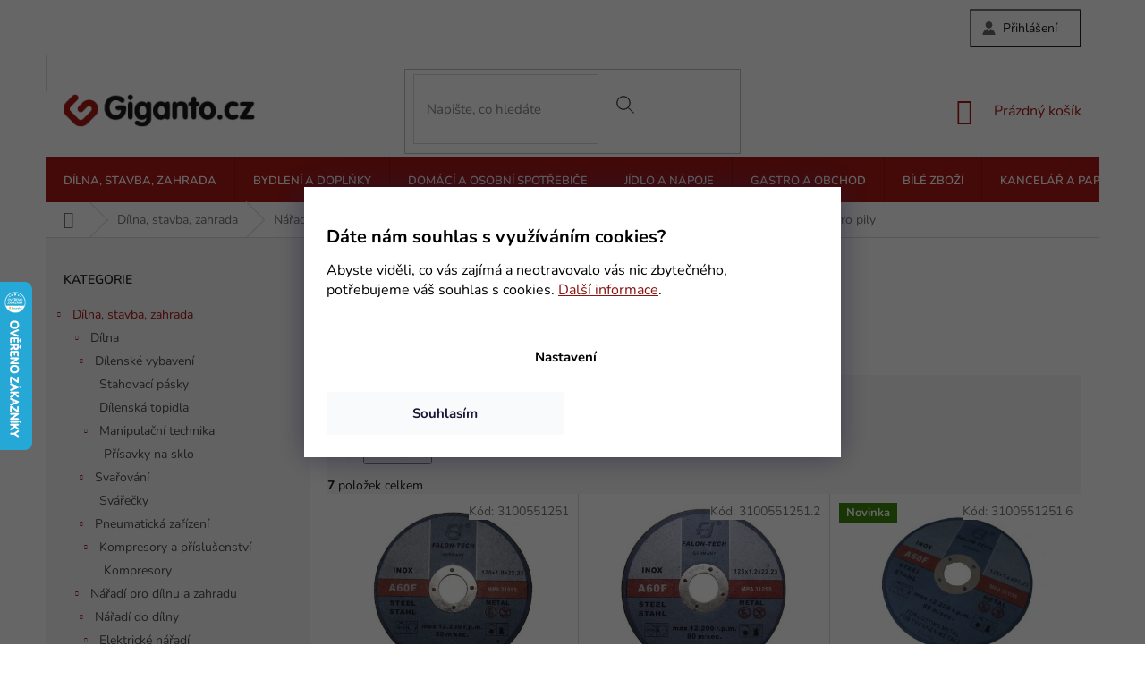

--- FILE ---
content_type: text/html; charset=utf-8
request_url: https://www.giganto.cz/prislusenstvi-pro-pily/
body_size: 31841
content:
<!doctype html><html lang="cs" dir="ltr" class="header-background-light external-fonts-loaded"><head><meta charset="utf-8" /><meta name="viewport" content="width=device-width,initial-scale=1" /><title>Příslušenství pro pily - Giganto.cz</title><link rel="preconnect" href="https://cdn.myshoptet.com" /><link rel="dns-prefetch" href="https://cdn.myshoptet.com" /><link rel="preload" href="https://cdn.myshoptet.com/prj/dist/master/cms/libs/jquery/jquery-1.11.3.min.js" as="script" /><link href="https://cdn.myshoptet.com/prj/dist/master/cms/templates/frontend_templates/shared/css/font-face/nunito.css" rel="stylesheet"><link href="https://cdn.myshoptet.com/prj/dist/master/shop/dist/font-shoptet-11.css.62c94c7785ff2cea73b2.css" rel="stylesheet"><script>
dataLayer = [];
dataLayer.push({'shoptet' : {
    "pageId": 3089,
    "pageType": "category",
    "currency": "CZK",
    "currencyInfo": {
        "decimalSeparator": ",",
        "exchangeRate": 1,
        "priceDecimalPlaces": 0,
        "symbol": "K\u010d",
        "symbolLeft": 0,
        "thousandSeparator": " "
    },
    "language": "cs",
    "projectId": 205660,
    "category": {
        "guid": "a15dad6b-dc90-11ee-9aba-f62a9e19e24e",
        "path": "D\u00edlna, stavba, zahrada | N\u00e1\u0159ad\u00ed pro d\u00edlnu a zahradu | N\u00e1\u0159ad\u00ed do d\u00edlny | Elektrick\u00e9 n\u00e1\u0159ad\u00ed | Pily | P\u0159\u00edslu\u0161enstv\u00ed pro pily",
        "parentCategoryGuid": "6df1a02d-dc90-11ee-9aba-f62a9e19e24e"
    },
    "cartInfo": {
        "id": null,
        "freeShipping": false,
        "freeShippingFrom": null,
        "leftToFreeGift": {
            "formattedPrice": "0 K\u010d",
            "priceLeft": 0
        },
        "freeGift": false,
        "leftToFreeShipping": {
            "priceLeft": null,
            "dependOnRegion": null,
            "formattedPrice": null
        },
        "discountCoupon": [],
        "getNoBillingShippingPrice": {
            "withoutVat": 0,
            "vat": 0,
            "withVat": 0
        },
        "cartItems": [],
        "taxMode": "ORDINARY"
    },
    "cart": [],
    "customer": {
        "priceRatio": 1,
        "priceListId": 1,
        "groupId": null,
        "registered": false,
        "mainAccount": false
    }
}});
dataLayer.push({'cookie_consent' : {
    "marketing": "denied",
    "analytics": "denied"
}});
document.addEventListener('DOMContentLoaded', function() {
    shoptet.consent.onAccept(function(agreements) {
        if (agreements.length == 0) {
            return;
        }
        dataLayer.push({
            'cookie_consent' : {
                'marketing' : (agreements.includes(shoptet.config.cookiesConsentOptPersonalisation)
                    ? 'granted' : 'denied'),
                'analytics': (agreements.includes(shoptet.config.cookiesConsentOptAnalytics)
                    ? 'granted' : 'denied')
            },
            'event': 'cookie_consent'
        });
    });
});
</script>

<!-- Google Tag Manager -->
<script>(function(w,d,s,l,i){w[l]=w[l]||[];w[l].push({'gtm.start':
new Date().getTime(),event:'gtm.js'});var f=d.getElementsByTagName(s)[0],
j=d.createElement(s),dl=l!='dataLayer'?'&l='+l:'';j.async=true;j.src=
'https://www.googletagmanager.com/gtm.js?id='+i+dl;f.parentNode.insertBefore(j,f);
})(window,document,'script','dataLayer','GTM-PX6ZJXT');</script>
<!-- End Google Tag Manager -->

<meta property="og:type" content="website"><meta property="og:site_name" content="giganto.cz"><meta property="og:url" content="https://www.giganto.cz/prislusenstvi-pro-pily/"><meta property="og:title" content="Příslušenství pro pily - Giganto.cz"><meta name="author" content="Giganto.cz"><meta name="web_author" content="Shoptet.cz"><meta name="dcterms.rightsHolder" content="www.giganto.cz"><meta name="robots" content="index,follow"><meta property="og:image" content="https://cdn.myshoptet.com/usr/www.giganto.cz/user/logos/logo-giganto-02.png?t=1769201764"><meta property="og:description" content="Příslušenství pro pily, Giganto.cz"><meta name="description" content="Příslušenství pro pily, Giganto.cz"><meta name="google-site-verification" content="aXPF6rQ-0Tk-sJ6AY2IrJBYVM43ZmF39OxwDGP22uGY"><style>:root {--color-primary: #A81916;--color-primary-h: 1;--color-primary-s: 77%;--color-primary-l: 37%;--color-primary-hover: #A81916;--color-primary-hover-h: 1;--color-primary-hover-s: 77%;--color-primary-hover-l: 37%;--color-secondary: #A81916;--color-secondary-h: 1;--color-secondary-s: 77%;--color-secondary-l: 37%;--color-secondary-hover: #911613;--color-secondary-hover-h: 1;--color-secondary-hover-s: 77%;--color-secondary-hover-l: 32%;--color-tertiary: #A81916;--color-tertiary-h: 1;--color-tertiary-s: 77%;--color-tertiary-l: 37%;--color-tertiary-hover: #e86456;--color-tertiary-hover-h: 6;--color-tertiary-hover-s: 76%;--color-tertiary-hover-l: 62%;--color-header-background: #ffffff;--template-font: "Nunito";--template-headings-font: "Nunito";--header-background-url: none;--cookies-notice-background: #1A1937;--cookies-notice-color: #F8FAFB;--cookies-notice-button-hover: #f5f5f5;--cookies-notice-link-hover: #27263f;--templates-update-management-preview-mode-content: "Náhled aktualizací šablony je aktivní pro váš prohlížeč."}</style>
    
    <link href="https://cdn.myshoptet.com/prj/dist/master/shop/dist/main-11.less.5a24dcbbdabfd189c152.css" rel="stylesheet" />
        
    <script>var shoptet = shoptet || {};</script>
    <script src="https://cdn.myshoptet.com/prj/dist/master/shop/dist/main-3g-header.js.05f199e7fd2450312de2.js"></script>
<!-- User include --><!-- api 422(76) html code header -->
<link rel="stylesheet" href="https://cdn.myshoptet.com/usr/api2.dklab.cz/user/documents/_doplnky/odpocet/205660/1338/205660_1338.css" type="text/css" /><style>
        :root {            
            --dklab-countdown-category-text-color: #FFFFFF;
            --dklab-countdown-detail-text-color: #FFFFFF;
            --dklab-countdown-background-lower-color: #666666;
            --dklab-countdown-background-upper-color: #282828;
            --dklab-countdown-background-lower-color-detail: #666666;
            --dklab-countdown-background-upper-color-detail: #282828;
            --dklab-countdown-carousel-text-color: #FFFFFF;            
            --dklab-countdown-radius: 2px;
            --dklab-countdown-carousel-background-color: #2D58FF;
        }
        </style>
<!-- api 492(144) html code header -->
<link rel="stylesheet" href="https://cdn.myshoptet.com/usr/api2.dklab.cz/user/documents/_doplnky/zakoupilo/205660/799/205660_799.css" type="text/css" /><style>
        :root {
            --dklab-zakoupilo-color-text: #333333;
            --dklab-zakoupilo-color-background: rgba(254,252,167,0.8);  
            --dklab-zakoupilo-color-border: rgba(254,252,167,0.8);            
            --dklab-zakoupilo-border-rounding: 0px;        
            
        }
        </style>
<!-- service 777(418) html code header -->
<link rel="stylesheet" href="https://cdn.myshoptet.com/usr/shoptet.tomashlad.eu/user/documents/extras/premium-carousel/screen.min.css?v=23"/>

<style>
@media only screen and (max-width: 600px) {
  body.type-index #carousel .carousel-control:before, body.type-index #homepage-banner .carousel-control:before {color: #000;}
}
</style>
<!-- service 425(79) html code header -->
<style>
.hodnoceni:before{content: "Jak o nás mluví zákazníci";}
.hodnoceni.svk:before{content: "Ako o nás hovoria zákazníci";}
.hodnoceni.hun:before{content: "Mit mondanak rólunk a felhasználók";}
.hodnoceni.pl:before{content: "Co mówią o nas klienci";}
.hodnoceni.eng:before{content: "Customer reviews";}
.hodnoceni.de:before{content: "Was unsere Kunden über uns denken";}
.hodnoceni.ro:before{content: "Ce spun clienții despre noi";}
.hodnoceni{margin: 20px auto;}
body:not(.paxio-merkur):not(.venus):not(.jupiter) .hodnoceni .vote-wrap {border: 0 !important;width: 24.5%;flex-basis: 25%;padding: 10px 20px !important;display: inline-block;margin: 0;vertical-align: top;}
.multiple-columns-body #content .hodnoceni .vote-wrap {width: 49%;flex-basis: 50%;}
.hodnoceni .votes-wrap {display: block; border: 1px solid #f7f7f7;margin: 0;width: 100%;max-width: none;padding: 10px 0; background: #fff;}
.hodnoceni .vote-wrap:nth-child(n+5){display: none !important;}
.hodnoceni:before{display: block;font-size: 18px;padding: 10px 20px;background: #fcfcfc;}
.sidebar .hodnoceni .vote-pic, .sidebar .hodnoceni .vote-initials{display: block;}
.sidebar .hodnoceni .vote-wrap, #column-l #column-l-in .hodnoceni .vote-wrap {width: 100% !important; display: block;}
.hodnoceni > a{display: block;text-align: right;padding-top: 6px;}
.hodnoceni > a:after{content: "››";display: inline-block;margin-left: 2px;}
.sidebar .hodnoceni:before, #column-l #column-l-in .hodnoceni:before {background: none !important; padding-left: 0 !important;}
.template-10 .hodnoceni{max-width: 952px !important;}
.page-detail .hodnoceni > a{font-size: 14px;}
.page-detail .hodnoceni{margin-bottom: 30px;}
@media screen and (min-width: 992px) and (max-width: 1199px) {
.hodnoceni .vote-rating{display: block;}
.hodnoceni .vote-time{display: block;margin-top: 3px;}
.hodnoceni .vote-delimeter{display: none;}
}
@media screen and (max-width: 991px) {
body:not(.paxio-merkur):not(.venus):not(.jupiter) .hodnoceni .vote-wrap {width: 49%;flex-basis: 50%;}
.multiple-columns-body #content .hodnoceni .vote-wrap {width: 99%;flex-basis: 100%;}
}
@media screen and (max-width: 767px) {
body:not(.paxio-merkur):not(.venus):not(.jupiter) .hodnoceni .vote-wrap {width: 99%;flex-basis: 100%;}
}
.home #main-product .hodnoceni{margin: 0 0 60px 0;}
.hodnoceni .votes-wrap.admin-response{display: none !important;}
.hodnoceni .vote-pic {width: 100px;}
.hodnoceni .vote-delimeter{display: none;}
.hodnoceni .vote-rating{display: block;}
.hodnoceni .vote-time {display: block;margin-top: 5px;}
@media screen and (min-width: 768px){
.template-12 .hodnoceni{max-width: 747px; margin-left: auto; margin-right: auto;}
}
@media screen and (min-width: 992px){
.template-12 .hodnoceni{max-width: 972px;}
}
@media screen and (min-width: 1200px){
.template-12 .hodnoceni{max-width: 1418px;}
}
.template-14 .hodnoceni .vote-initials{margin: 0 auto;}
.vote-pic img::before {display: none;}
.hodnoceni + .hodnoceni {display: none;}
</style>
<!-- project html code header -->
<!-- Externí styly a ikony -->
<script>document.write("<link rel='stylesheet' media='screen' href='/user/documents/upload/grafika/style.css?2" + Date.now() + "'\/><\/script>");</script>
<link rel="stylesheet" href="https://cdn.myshoptet.com/usr/shoptet.tomashlad.eu/user/documents/extras/premium-carousel/telefon-skryti-tlacitek.css"/>
<link rel="stylesheet" href="https://cdn.myshoptet.com/usr/shoptet.tomashlad.eu/user/documents/extras/premium-carousel/dynamicka-vyska.css">

<!-- Verifikace -->
<meta name="facebook-domain-verification" content="u3asix69976dncbye96et0ymbdaiv6" />
<!-- /User include --><link rel="shortcut icon" href="/favicon.ico" type="image/x-icon" /><link rel="canonical" href="https://www.giganto.cz/prislusenstvi-pro-pily/" />    <script>
        var _hwq = _hwq || [];
        _hwq.push(['setKey', '1B05BF76E8546C4717B0686BB49F0D8A']);
        _hwq.push(['setTopPos', '250']);
        _hwq.push(['showWidget', '21']);
        (function() {
            var ho = document.createElement('script');
            ho.src = 'https://cz.im9.cz/direct/i/gjs.php?n=wdgt&sak=1B05BF76E8546C4717B0686BB49F0D8A';
            var s = document.getElementsByTagName('script')[0]; s.parentNode.insertBefore(ho, s);
        })();
    </script>
<script>!function(){var t={9196:function(){!function(){var t=/\[object (Boolean|Number|String|Function|Array|Date|RegExp)\]/;function r(r){return null==r?String(r):(r=t.exec(Object.prototype.toString.call(Object(r))))?r[1].toLowerCase():"object"}function n(t,r){return Object.prototype.hasOwnProperty.call(Object(t),r)}function e(t){if(!t||"object"!=r(t)||t.nodeType||t==t.window)return!1;try{if(t.constructor&&!n(t,"constructor")&&!n(t.constructor.prototype,"isPrototypeOf"))return!1}catch(t){return!1}for(var e in t);return void 0===e||n(t,e)}function o(t,r,n){this.b=t,this.f=r||function(){},this.d=!1,this.a={},this.c=[],this.e=function(t){return{set:function(r,n){u(c(r,n),t.a)},get:function(r){return t.get(r)}}}(this),i(this,t,!n);var e=t.push,o=this;t.push=function(){var r=[].slice.call(arguments,0),n=e.apply(t,r);return i(o,r),n}}function i(t,n,o){for(t.c.push.apply(t.c,n);!1===t.d&&0<t.c.length;){if("array"==r(n=t.c.shift()))t:{var i=n,a=t.a;if("string"==r(i[0])){for(var f=i[0].split("."),s=f.pop(),p=(i=i.slice(1),0);p<f.length;p++){if(void 0===a[f[p]])break t;a=a[f[p]]}try{a[s].apply(a,i)}catch(t){}}}else if("function"==typeof n)try{n.call(t.e)}catch(t){}else{if(!e(n))continue;for(var l in n)u(c(l,n[l]),t.a)}o||(t.d=!0,t.f(t.a,n),t.d=!1)}}function c(t,r){for(var n={},e=n,o=t.split("."),i=0;i<o.length-1;i++)e=e[o[i]]={};return e[o[o.length-1]]=r,n}function u(t,o){for(var i in t)if(n(t,i)){var c=t[i];"array"==r(c)?("array"==r(o[i])||(o[i]=[]),u(c,o[i])):e(c)?(e(o[i])||(o[i]={}),u(c,o[i])):o[i]=c}}window.DataLayerHelper=o,o.prototype.get=function(t){var r=this.a;t=t.split(".");for(var n=0;n<t.length;n++){if(void 0===r[t[n]])return;r=r[t[n]]}return r},o.prototype.flatten=function(){this.b.splice(0,this.b.length),this.b[0]={},u(this.a,this.b[0])}}()}},r={};function n(e){var o=r[e];if(void 0!==o)return o.exports;var i=r[e]={exports:{}};return t[e](i,i.exports,n),i.exports}n.n=function(t){var r=t&&t.__esModule?function(){return t.default}:function(){return t};return n.d(r,{a:r}),r},n.d=function(t,r){for(var e in r)n.o(r,e)&&!n.o(t,e)&&Object.defineProperty(t,e,{enumerable:!0,get:r[e]})},n.o=function(t,r){return Object.prototype.hasOwnProperty.call(t,r)},function(){"use strict";n(9196)}()}();</script>    <!-- Global site tag (gtag.js) - Google Analytics -->
    <script async src="https://www.googletagmanager.com/gtag/js?id=G-0N5K7ZXFMJ"></script>
    <script>
        
        window.dataLayer = window.dataLayer || [];
        function gtag(){dataLayer.push(arguments);}
        

                    console.debug('default consent data');

            gtag('consent', 'default', {"ad_storage":"denied","analytics_storage":"denied","ad_user_data":"denied","ad_personalization":"denied","wait_for_update":500});
            dataLayer.push({
                'event': 'default_consent'
            });
        
        gtag('js', new Date());

        
                gtag('config', 'G-0N5K7ZXFMJ', {"groups":"GA4","send_page_view":false,"content_group":"category","currency":"CZK","page_language":"cs"});
        
                gtag('config', 'AW-978339395', {"allow_enhanced_conversions":true});
        
        
        
        
        
                    gtag('event', 'page_view', {"send_to":"GA4","page_language":"cs","content_group":"category","currency":"CZK"});
        
        
        
        
        
        
        
        
        
        
        
        
        
        document.addEventListener('DOMContentLoaded', function() {
            if (typeof shoptet.tracking !== 'undefined') {
                for (var id in shoptet.tracking.bannersList) {
                    gtag('event', 'view_promotion', {
                        "send_to": "UA",
                        "promotions": [
                            {
                                "id": shoptet.tracking.bannersList[id].id,
                                "name": shoptet.tracking.bannersList[id].name,
                                "position": shoptet.tracking.bannersList[id].position
                            }
                        ]
                    });
                }
            }

            shoptet.consent.onAccept(function(agreements) {
                if (agreements.length !== 0) {
                    console.debug('gtag consent accept');
                    var gtagConsentPayload =  {
                        'ad_storage': agreements.includes(shoptet.config.cookiesConsentOptPersonalisation)
                            ? 'granted' : 'denied',
                        'analytics_storage': agreements.includes(shoptet.config.cookiesConsentOptAnalytics)
                            ? 'granted' : 'denied',
                                                                                                'ad_user_data': agreements.includes(shoptet.config.cookiesConsentOptPersonalisation)
                            ? 'granted' : 'denied',
                        'ad_personalization': agreements.includes(shoptet.config.cookiesConsentOptPersonalisation)
                            ? 'granted' : 'denied',
                        };
                    console.debug('update consent data', gtagConsentPayload);
                    gtag('consent', 'update', gtagConsentPayload);
                    dataLayer.push(
                        { 'event': 'update_consent' }
                    );
                }
            });
        });
    </script>
</head><body class="desktop id-3089 in-prislusenstvi-pro-pily template-11 type-category multiple-columns-body columns-3 ums_forms_redesign--off ums_a11y_category_page--on ums_discussion_rating_forms--off ums_flags_display_unification--on ums_a11y_login--on mobile-header-version-0"><noscript>
    <style>
        #header {
            padding-top: 0;
            position: relative !important;
            top: 0;
        }
        .header-navigation {
            position: relative !important;
        }
        .overall-wrapper {
            margin: 0 !important;
        }
        body:not(.ready) {
            visibility: visible !important;
        }
    </style>
    <div class="no-javascript">
        <div class="no-javascript__title">Musíte změnit nastavení vašeho prohlížeče</div>
        <div class="no-javascript__text">Podívejte se na: <a href="https://www.google.com/support/bin/answer.py?answer=23852">Jak povolit JavaScript ve vašem prohlížeči</a>.</div>
        <div class="no-javascript__text">Pokud používáte software na blokování reklam, může být nutné povolit JavaScript z této stránky.</div>
        <div class="no-javascript__text">Děkujeme.</div>
    </div>
</noscript>

        <div id="fb-root"></div>
        <script>
            window.fbAsyncInit = function() {
                FB.init({
                    autoLogAppEvents : true,
                    xfbml            : true,
                    version          : 'v24.0'
                });
            };
        </script>
        <script async defer crossorigin="anonymous" src="https://connect.facebook.net/cs_CZ/sdk.js#xfbml=1&version=v24.0"></script>
<!-- Google Tag Manager (noscript) -->
<noscript><iframe src="https://www.googletagmanager.com/ns.html?id=GTM-PX6ZJXT"
height="0" width="0" style="display:none;visibility:hidden"></iframe></noscript>
<!-- End Google Tag Manager (noscript) -->

    <div class="siteCookies siteCookies--bottom siteCookies--dark js-siteCookies" role="dialog" data-testid="cookiesPopup" data-nosnippet>
        <div class="siteCookies__form">
            <div class="siteCookies__content">
                <div class="siteCookies__text">
                    <h3>Dáte nám souhlas s využíváním cookies?</h3>
<p>Abyste viděli, co vás zajímá a neotravovalo vás nic zbytečného, potřebujeme váš souhlas s cookies. <a href="https://www.giganto.cz/ochrana-osobnich-udaju/">Další informace</a>.</p>
                </div>
                <p class="siteCookies__links">
                    <button class="siteCookies__link js-cookies-settings" aria-label="Nastavení cookies" data-testid="cookiesSettings">Nastavení</button>
                </p>
            </div>
            <div class="siteCookies__buttonWrap">
                                <button class="siteCookies__button js-cookiesConsentSubmit" value="all" aria-label="Přijmout cookies" data-testid="buttonCookiesAccept">Souhlasím</button>
            </div>
        </div>
        <script>
            document.addEventListener("DOMContentLoaded", () => {
                const siteCookies = document.querySelector('.js-siteCookies');
                document.addEventListener("scroll", shoptet.common.throttle(() => {
                    const st = document.documentElement.scrollTop;
                    if (st > 1) {
                        siteCookies.classList.add('siteCookies--scrolled');
                    } else {
                        siteCookies.classList.remove('siteCookies--scrolled');
                    }
                }, 100));
            });
        </script>
    </div>
<a href="#content" class="skip-link sr-only">Přejít na obsah</a><div class="overall-wrapper"><div class="user-action"><div class="container">
    <div class="user-action-in">
                    <div id="login" class="user-action-login popup-widget login-widget" role="dialog" aria-labelledby="loginHeading">
        <div class="popup-widget-inner">
                            <h2 id="loginHeading">Přihlášení k vašemu účtu</h2><div id="customerLogin"><form action="/action/Customer/Login/" method="post" id="formLoginIncluded" class="csrf-enabled formLogin" data-testid="formLogin"><input type="hidden" name="referer" value="" /><div class="form-group"><div class="input-wrapper email js-validated-element-wrapper no-label"><input type="email" name="email" class="form-control" autofocus placeholder="E-mailová adresa (např. jan@novak.cz)" data-testid="inputEmail" autocomplete="email" required /></div></div><div class="form-group"><div class="input-wrapper password js-validated-element-wrapper no-label"><input type="password" name="password" class="form-control" placeholder="Heslo" data-testid="inputPassword" autocomplete="current-password" required /><span class="no-display">Nemůžete vyplnit toto pole</span><input type="text" name="surname" value="" class="no-display" /></div></div><div class="form-group"><div class="login-wrapper"><button type="submit" class="btn btn-secondary btn-text btn-login" data-testid="buttonSubmit">Přihlásit se</button><div class="password-helper"><a href="/registrace/" data-testid="signup" rel="nofollow">Nová registrace</a><a href="/klient/zapomenute-heslo/" rel="nofollow">Zapomenuté heslo</a></div></div></div></form>
</div>                    </div>
    </div>

                            <div id="cart-widget" class="user-action-cart popup-widget cart-widget loader-wrapper" data-testid="popupCartWidget" role="dialog" aria-hidden="true">
    <div class="popup-widget-inner cart-widget-inner place-cart-here">
        <div class="loader-overlay">
            <div class="loader"></div>
        </div>
    </div>

    <div class="cart-widget-button">
        <a href="/kosik/" class="btn btn-conversion" id="continue-order-button" rel="nofollow" data-testid="buttonNextStep">Pokračovat do košíku</a>
    </div>
</div>
            </div>
</div>
</div><div class="top-navigation-bar" data-testid="topNavigationBar">

    <div class="container">

        <div class="top-navigation-contacts">
            <strong>Zákaznická podpora:</strong><a href="tel:+420608461164" class="project-phone" aria-label="Zavolat na +420608461164" data-testid="contactboxPhone"><span>+420 608 461 164</span></a><a href="mailto:giganto@email.cz" class="project-email" data-testid="contactboxEmail"><span>giganto@email.cz</span></a>        </div>

                            <div class="top-navigation-menu">
                <div class="top-navigation-menu-trigger"></div>
                <ul class="top-navigation-bar-menu">
                                            <li class="top-navigation-menu-item-685">
                            <a href="/doprava/">Doprava a platba</a>
                        </li>
                                            <li class="top-navigation-menu-item-27">
                            <a href="/jak-nakupovat/">Jak nakupovat</a>
                        </li>
                                            <li class="top-navigation-menu-item-688">
                            <a href="/garance-nejnizsi-ceny/">Garance nejnižší ceny</a>
                        </li>
                                            <li class="top-navigation-menu-item-29">
                            <a href="/kontakty/">Kontakty</a>
                        </li>
                                    </ul>
                <ul class="top-navigation-bar-menu-helper"></ul>
            </div>
        
        <div class="top-navigation-tools">
            <div class="responsive-tools">
                <a href="#" class="toggle-window" data-target="search" aria-label="Hledat" data-testid="linkSearchIcon"></a>
                                                            <a href="#" class="toggle-window" data-target="login"></a>
                                                    <a href="#" class="toggle-window" data-target="navigation" aria-label="Menu" data-testid="hamburgerMenu"></a>
            </div>
                        <button class="top-nav-button top-nav-button-login toggle-window" type="button" data-target="login" aria-haspopup="dialog" aria-controls="login" aria-expanded="false" data-testid="signin"><span>Přihlášení</span></button>        </div>

    </div>

</div>
<header id="header"><div class="container navigation-wrapper">
    <div class="header-top">
        <div class="site-name-wrapper">
            <div class="site-name"><a href="/" data-testid="linkWebsiteLogo"><img src="https://cdn.myshoptet.com/usr/www.giganto.cz/user/logos/logo-giganto-02.png" alt="Giganto.cz" fetchpriority="low" /></a></div>        </div>
        <div class="search" itemscope itemtype="https://schema.org/WebSite">
            <meta itemprop="headline" content="Příslušenství pro pily"/><meta itemprop="url" content="https://www.giganto.cz"/><meta itemprop="text" content="Příslušenství pro pily, Giganto.cz"/>            <form action="/action/ProductSearch/prepareString/" method="post"
    id="formSearchForm" class="search-form compact-form js-search-main"
    itemprop="potentialAction" itemscope itemtype="https://schema.org/SearchAction" data-testid="searchForm">
    <fieldset>
        <meta itemprop="target"
            content="https://www.giganto.cz/vyhledavani/?string={string}"/>
        <input type="hidden" name="language" value="cs"/>
        
            
<input
    type="search"
    name="string"
        class="query-input form-control search-input js-search-input"
    placeholder="Napište, co hledáte"
    autocomplete="off"
    required
    itemprop="query-input"
    aria-label="Vyhledávání"
    data-testid="searchInput"
>
            <button type="submit" class="btn btn-default" data-testid="searchBtn">Hledat</button>
        
    </fieldset>
</form>
        </div>
        <div class="navigation-buttons">
                
    <a href="/kosik/" class="btn btn-icon toggle-window cart-count" data-target="cart" data-hover="true" data-redirect="true" data-testid="headerCart" rel="nofollow" aria-haspopup="dialog" aria-expanded="false" aria-controls="cart-widget">
        
                <span class="sr-only">Nákupní košík</span>
        
            <span class="cart-price visible-lg-inline-block" data-testid="headerCartPrice">
                                    Prázdný košík                            </span>
        
    
            </a>
        </div>
    </div>
    <nav id="navigation" aria-label="Hlavní menu" data-collapsible="true"><div class="navigation-in menu"><ul class="menu-level-1" role="menubar" data-testid="headerMenuItems"><li class="menu-item-3011 ext" role="none"><a href="/dilna--stavba--zahrada/" data-testid="headerMenuItem" role="menuitem" aria-haspopup="true" aria-expanded="false"><b>Dílna, stavba, zahrada</b><span class="submenu-arrow"></span></a><ul class="menu-level-2" aria-label="Dílna, stavba, zahrada" tabindex="-1" role="menu"><li class="menu-item-3014 has-third-level" role="none"><a href="/dilna-2/" class="menu-image" data-testid="headerMenuItem" tabindex="-1" aria-hidden="true"><img src="data:image/svg+xml,%3Csvg%20width%3D%22140%22%20height%3D%22100%22%20xmlns%3D%22http%3A%2F%2Fwww.w3.org%2F2000%2Fsvg%22%3E%3C%2Fsvg%3E" alt="" aria-hidden="true" width="140" height="100"  data-src="https://cdn.myshoptet.com/prj/dist/master/cms/templates/frontend_templates/00/img/folder.svg" fetchpriority="low" /></a><div><a href="/dilna-2/" data-testid="headerMenuItem" role="menuitem"><span>Dílna</span></a>
                                                    <ul class="menu-level-3" role="menu">
                                                                    <li class="menu-item-3017" role="none">
                                        <a href="/dilenske-vybaveni-2/" data-testid="headerMenuItem" role="menuitem">
                                            Dílenské vybavení</a>,                                    </li>
                                                                    <li class="menu-item-3420" role="none">
                                        <a href="/svarovani/" data-testid="headerMenuItem" role="menuitem">
                                            Svařování</a>,                                    </li>
                                                                    <li class="menu-item-3549" role="none">
                                        <a href="/pneumaticka-zarizeni/" data-testid="headerMenuItem" role="menuitem">
                                             Pneumatická zařízení</a>                                    </li>
                                                            </ul>
                        </div></li><li class="menu-item-3077 has-third-level" role="none"><a href="/naradi-pro-dilnu/" class="menu-image" data-testid="headerMenuItem" tabindex="-1" aria-hidden="true"><img src="data:image/svg+xml,%3Csvg%20width%3D%22140%22%20height%3D%22100%22%20xmlns%3D%22http%3A%2F%2Fwww.w3.org%2F2000%2Fsvg%22%3E%3C%2Fsvg%3E" alt="" aria-hidden="true" width="140" height="100"  data-src="https://cdn.myshoptet.com/prj/dist/master/cms/templates/frontend_templates/00/img/folder.svg" fetchpriority="low" /></a><div><a href="/naradi-pro-dilnu/" data-testid="headerMenuItem" role="menuitem"><span>Nářadí pro dílnu a zahradu</span></a>
                                                    <ul class="menu-level-3" role="menu">
                                                                    <li class="menu-item-3080" role="none">
                                        <a href="/naradi-do-dilny/" data-testid="headerMenuItem" role="menuitem">
                                            Nářadí do dílny</a>,                                    </li>
                                                                    <li class="menu-item-3459" role="none">
                                        <a href="/zahradni-naradi-a-technika/" data-testid="headerMenuItem" role="menuitem">
                                            Zahradní nářadí a technika</a>                                    </li>
                                                            </ul>
                        </div></li><li class="menu-item-3104 has-third-level" role="none"><a href="/zahrada-2/" class="menu-image" data-testid="headerMenuItem" tabindex="-1" aria-hidden="true"><img src="data:image/svg+xml,%3Csvg%20width%3D%22140%22%20height%3D%22100%22%20xmlns%3D%22http%3A%2F%2Fwww.w3.org%2F2000%2Fsvg%22%3E%3C%2Fsvg%3E" alt="" aria-hidden="true" width="140" height="100"  data-src="https://cdn.myshoptet.com/prj/dist/master/cms/templates/frontend_templates/00/img/folder.svg" fetchpriority="low" /></a><div><a href="/zahrada-2/" data-testid="headerMenuItem" role="menuitem"><span>Zahrada</span></a>
                                                    <ul class="menu-level-3" role="menu">
                                                                    <li class="menu-item-3107" role="none">
                                        <a href="/zahradni-grily--krby-a-udirny/" data-testid="headerMenuItem" role="menuitem">
                                            Zahradní grily, krby a udírny</a>,                                    </li>
                                                                    <li class="menu-item-3126" role="none">
                                        <a href="/pece-o-rostliny-a-pestovani-rostlin/" data-testid="headerMenuItem" role="menuitem">
                                            Péče o rostliny a pěstování rostlin</a>,                                    </li>
                                                                    <li class="menu-item-3330" role="none">
                                        <a href="/zahradni-osvetleni/" data-testid="headerMenuItem" role="menuitem">
                                            Zahradní osvětlení</a>,                                    </li>
                                                                    <li class="menu-item-3480" role="none">
                                        <a href="/zahradni-technika/" data-testid="headerMenuItem" role="menuitem">
                                            Zahradní technika</a>,                                    </li>
                                                                    <li class="menu-item-3543" role="none">
                                        <a href="/zavlazovani-2/" data-testid="headerMenuItem" role="menuitem">
                                             Zavlažování</a>                                    </li>
                                                            </ul>
                        </div></li><li class="menu-item-3141 has-third-level" role="none"><a href="/stavba/" class="menu-image" data-testid="headerMenuItem" tabindex="-1" aria-hidden="true"><img src="data:image/svg+xml,%3Csvg%20width%3D%22140%22%20height%3D%22100%22%20xmlns%3D%22http%3A%2F%2Fwww.w3.org%2F2000%2Fsvg%22%3E%3C%2Fsvg%3E" alt="" aria-hidden="true" width="140" height="100"  data-src="https://cdn.myshoptet.com/prj/dist/master/cms/templates/frontend_templates/00/img/folder.svg" fetchpriority="low" /></a><div><a href="/stavba/" data-testid="headerMenuItem" role="menuitem"><span>Stavba</span></a>
                                                    <ul class="menu-level-3" role="menu">
                                                                    <li class="menu-item-3144" role="none">
                                        <a href="/zelezarstvi/" data-testid="headerMenuItem" role="menuitem">
                                            Železářství</a>,                                    </li>
                                                                    <li class="menu-item-3255" role="none">
                                        <a href="/podlahy-a-obklady/" data-testid="headerMenuItem" role="menuitem">
                                            Podlahy a obklady</a>,                                    </li>
                                                                    <li class="menu-item-3606" role="none">
                                        <a href="/barvy-a-laky/" data-testid="headerMenuItem" role="menuitem">
                                            Barvy a laky</a>,                                    </li>
                                                                    <li class="menu-item-4350" role="none">
                                        <a href="/voda--plyn--topeni/" data-testid="headerMenuItem" role="menuitem">
                                            Voda, plyn, topení</a>,                                    </li>
                                                                    <li class="menu-item-4380" role="none">
                                        <a href="/stavebni-technika-a-naradi/" data-testid="headerMenuItem" role="menuitem">
                                            Stavební technika a nářadí</a>,                                    </li>
                                                                    <li class="menu-item-4392" role="none">
                                        <a href="/odvodneni-a-drenaze/" data-testid="headerMenuItem" role="menuitem">
                                            Odvodnění a drenáže</a>                                    </li>
                                                            </ul>
                        </div></li><li class="menu-item-3180 has-third-level" role="none"><a href="/topeni-a-ohrev-vody/" class="menu-image" data-testid="headerMenuItem" tabindex="-1" aria-hidden="true"><img src="data:image/svg+xml,%3Csvg%20width%3D%22140%22%20height%3D%22100%22%20xmlns%3D%22http%3A%2F%2Fwww.w3.org%2F2000%2Fsvg%22%3E%3C%2Fsvg%3E" alt="" aria-hidden="true" width="140" height="100"  data-src="https://cdn.myshoptet.com/prj/dist/master/cms/templates/frontend_templates/00/img/folder.svg" fetchpriority="low" /></a><div><a href="/topeni-a-ohrev-vody/" data-testid="headerMenuItem" role="menuitem"><span>Topení a ohřev vody</span></a>
                                                    <ul class="menu-level-3" role="menu">
                                                                    <li class="menu-item-3183" role="none">
                                        <a href="/podpalovace-a-tuha-paliva/" data-testid="headerMenuItem" role="menuitem">
                                            Podpalovače a tuhá paliva</a>,                                    </li>
                                                                    <li class="menu-item-3453" role="none">
                                        <a href="/topidla/" data-testid="headerMenuItem" role="menuitem">
                                            Topidla</a>,                                    </li>
                                                                    <li class="menu-item-3507" role="none">
                                        <a href="/topeni-2/" data-testid="headerMenuItem" role="menuitem">
                                            Topení</a>,                                    </li>
                                                                    <li class="menu-item-3633" role="none">
                                        <a href="/mereni-vody--plynu--topeni/" data-testid="headerMenuItem" role="menuitem">
                                            Měření vody, plynu, topení</a>                                    </li>
                                                            </ul>
                        </div></li></ul></li>
<li class="menu-item-3023 ext" role="none"><a href="/bydleni-a-doplnky-2/" data-testid="headerMenuItem" role="menuitem" aria-haspopup="true" aria-expanded="false"><b>Bydlení a doplňky</b><span class="submenu-arrow"></span></a><ul class="menu-level-2" aria-label="Bydlení a doplňky" tabindex="-1" role="menu"><li class="menu-item-3026 has-third-level" role="none"><a href="/osvetleni-3/" class="menu-image" data-testid="headerMenuItem" tabindex="-1" aria-hidden="true"><img src="data:image/svg+xml,%3Csvg%20width%3D%22140%22%20height%3D%22100%22%20xmlns%3D%22http%3A%2F%2Fwww.w3.org%2F2000%2Fsvg%22%3E%3C%2Fsvg%3E" alt="" aria-hidden="true" width="140" height="100"  data-src="https://cdn.myshoptet.com/prj/dist/master/cms/templates/frontend_templates/00/img/folder.svg" fetchpriority="low" /></a><div><a href="/osvetleni-3/" data-testid="headerMenuItem" role="menuitem"><span>Osvětlení</span></a>
                                                    <ul class="menu-level-3" role="menu">
                                                                    <li class="menu-item-3029" role="none">
                                        <a href="/svitidla/" data-testid="headerMenuItem" role="menuitem">
                                            Svítidla</a>,                                    </li>
                                                                    <li class="menu-item-3639" role="none">
                                        <a href="/led-osvetleni-2/" data-testid="headerMenuItem" role="menuitem">
                                             LED osvětlení</a>                                    </li>
                                                            </ul>
                        </div></li><li class="menu-item-3032 has-third-level" role="none"><a href="/bytove-doplnky/" class="menu-image" data-testid="headerMenuItem" tabindex="-1" aria-hidden="true"><img src="data:image/svg+xml,%3Csvg%20width%3D%22140%22%20height%3D%22100%22%20xmlns%3D%22http%3A%2F%2Fwww.w3.org%2F2000%2Fsvg%22%3E%3C%2Fsvg%3E" alt="" aria-hidden="true" width="140" height="100"  data-src="https://cdn.myshoptet.com/prj/dist/master/cms/templates/frontend_templates/00/img/folder.svg" fetchpriority="low" /></a><div><a href="/bytove-doplnky/" data-testid="headerMenuItem" role="menuitem"><span>Bytové doplňky</span></a>
                                                    <ul class="menu-level-3" role="menu">
                                                                    <li class="menu-item-3035" role="none">
                                        <a href="/doplnky-do-kuchyne/" data-testid="headerMenuItem" role="menuitem">
                                            Doplňky do kuchyně</a>,                                    </li>
                                                                    <li class="menu-item-3174" role="none">
                                        <a href="/kuchynske-nacini-2/" data-testid="headerMenuItem" role="menuitem">
                                            Kuchyňské náčiní</a>,                                    </li>
                                                                    <li class="menu-item-3388" role="none">
                                        <a href="/doplnky-do-detskeho-pokoje/" data-testid="headerMenuItem" role="menuitem">
                                            Doplňky do dětského pokoje</a>,                                    </li>
                                                                    <li class="menu-item-3597" role="none">
                                        <a href="/bytove-dekorace/" data-testid="headerMenuItem" role="menuitem">
                                            Bytové dekorace</a>,                                    </li>
                                                                    <li class="menu-item-4368" role="none">
                                        <a href="/doplnky-do-predsine/" data-testid="headerMenuItem" role="menuitem">
                                            Doplňky do předsíně</a>,                                    </li>
                                                                    <li class="menu-item-4374" role="none">
                                        <a href="/koupelnove-doplnky/" data-testid="headerMenuItem" role="menuitem">
                                            Koupelnové doplňky</a>,                                    </li>
                                                                    <li class="menu-item-4398" role="none">
                                        <a href="/vesaky-a-stojany-na-obleceni/" data-testid="headerMenuItem" role="menuitem">
                                            Věšáky a stojany na oblečení</a>                                    </li>
                                                            </ul>
                        </div></li><li class="menu-item-3358 has-third-level" role="none"><a href="/nabytek/" class="menu-image" data-testid="headerMenuItem" tabindex="-1" aria-hidden="true"><img src="data:image/svg+xml,%3Csvg%20width%3D%22140%22%20height%3D%22100%22%20xmlns%3D%22http%3A%2F%2Fwww.w3.org%2F2000%2Fsvg%22%3E%3C%2Fsvg%3E" alt="" aria-hidden="true" width="140" height="100"  data-src="https://cdn.myshoptet.com/prj/dist/master/cms/templates/frontend_templates/00/img/folder.svg" fetchpriority="low" /></a><div><a href="/nabytek/" data-testid="headerMenuItem" role="menuitem"><span>Nábytek</span></a>
                                                    <ul class="menu-level-3" role="menu">
                                                                    <li class="menu-item-3361" role="none">
                                        <a href="/zahradni-nabytek-2/" data-testid="headerMenuItem" role="menuitem">
                                            Zahradní nábytek</a>                                    </li>
                                                            </ul>
                        </div></li></ul></li>
<li class="menu-item-3044 ext" role="none"><a href="/domaci-a-osobni-spotrebice/" data-testid="headerMenuItem" role="menuitem" aria-haspopup="true" aria-expanded="false"><b>Domácí a osobní spotřebiče</b><span class="submenu-arrow"></span></a><ul class="menu-level-2" aria-label="Domácí a osobní spotřebiče" tabindex="-1" role="menu"><li class="menu-item-3047 has-third-level" role="none"><a href="/kuchynske-spotrebice-2/" class="menu-image" data-testid="headerMenuItem" tabindex="-1" aria-hidden="true"><img src="data:image/svg+xml,%3Csvg%20width%3D%22140%22%20height%3D%22100%22%20xmlns%3D%22http%3A%2F%2Fwww.w3.org%2F2000%2Fsvg%22%3E%3C%2Fsvg%3E" alt="" aria-hidden="true" width="140" height="100"  data-src="https://cdn.myshoptet.com/prj/dist/master/cms/templates/frontend_templates/00/img/folder.svg" fetchpriority="low" /></a><div><a href="/kuchynske-spotrebice-2/" data-testid="headerMenuItem" role="menuitem"><span>Kuchyňské spotřebiče</span></a>
                                                    <ul class="menu-level-3" role="menu">
                                                                    <li class="menu-item-3050" role="none">
                                        <a href="/prislusenstvi-ke-kuchynskym-spotrebicum-2/" data-testid="headerMenuItem" role="menuitem">
                                            Příslušenství ke kuchyňským spotřebičům</a>,                                    </li>
                                                                    <li class="menu-item-3189" role="none">
                                        <a href="/priprava-jidla/" data-testid="headerMenuItem" role="menuitem">
                                            Příprava jídla</a>                                    </li>
                                                            </ul>
                        </div></li><li class="menu-item-3095 has-third-level" role="none"><a href="/pece-o-telo-a-zdravi/" class="menu-image" data-testid="headerMenuItem" tabindex="-1" aria-hidden="true"><img src="data:image/svg+xml,%3Csvg%20width%3D%22140%22%20height%3D%22100%22%20xmlns%3D%22http%3A%2F%2Fwww.w3.org%2F2000%2Fsvg%22%3E%3C%2Fsvg%3E" alt="" aria-hidden="true" width="140" height="100"  data-src="https://cdn.myshoptet.com/prj/dist/master/cms/templates/frontend_templates/00/img/folder.svg" fetchpriority="low" /></a><div><a href="/pece-o-telo-a-zdravi/" data-testid="headerMenuItem" role="menuitem"><span>Péče o tělo a zdraví</span></a>
                                                    <ul class="menu-level-3" role="menu">
                                                                    <li class="menu-item-3098" role="none">
                                        <a href="/pece-o-zdravi/" data-testid="headerMenuItem" role="menuitem">
                                            Péče o zdraví</a>                                    </li>
                                                            </ul>
                        </div></li><li class="menu-item-3489 has-third-level" role="none"><a href="/uprava-vzduchu/" class="menu-image" data-testid="headerMenuItem" tabindex="-1" aria-hidden="true"><img src="data:image/svg+xml,%3Csvg%20width%3D%22140%22%20height%3D%22100%22%20xmlns%3D%22http%3A%2F%2Fwww.w3.org%2F2000%2Fsvg%22%3E%3C%2Fsvg%3E" alt="" aria-hidden="true" width="140" height="100"  data-src="https://cdn.myshoptet.com/prj/dist/master/cms/templates/frontend_templates/00/img/folder.svg" fetchpriority="low" /></a><div><a href="/uprava-vzduchu/" data-testid="headerMenuItem" role="menuitem"><span>Úprava vzduchu</span></a>
                                                    <ul class="menu-level-3" role="menu">
                                                                    <li class="menu-item-3492" role="none">
                                        <a href="/ozonove-cistice/" data-testid="headerMenuItem" role="menuitem">
                                            Ozónové čističe</a>                                    </li>
                                                            </ul>
                        </div></li><li class="menu-item-3588 has-third-level" role="none"><a href="/uklidove-spotrebice/" class="menu-image" data-testid="headerMenuItem" tabindex="-1" aria-hidden="true"><img src="data:image/svg+xml,%3Csvg%20width%3D%22140%22%20height%3D%22100%22%20xmlns%3D%22http%3A%2F%2Fwww.w3.org%2F2000%2Fsvg%22%3E%3C%2Fsvg%3E" alt="" aria-hidden="true" width="140" height="100"  data-src="https://cdn.myshoptet.com/prj/dist/master/cms/templates/frontend_templates/00/img/folder.svg" fetchpriority="low" /></a><div><a href="/uklidove-spotrebice/" data-testid="headerMenuItem" role="menuitem"><span>Úklidové spotřebiče</span></a>
                                                    <ul class="menu-level-3" role="menu">
                                                                    <li class="menu-item-3591" role="none">
                                        <a href="/vysavace/" data-testid="headerMenuItem" role="menuitem">
                                            Vysavače</a>,                                    </li>
                                                                    <li class="menu-item-3627" role="none">
                                        <a href="/prislusenstvi-pro-uklidove-spotrebice/" data-testid="headerMenuItem" role="menuitem">
                                            Příslušenství pro úklidové spotřebiče</a>                                    </li>
                                                            </ul>
                        </div></li></ul></li>
<li class="menu-item-2968 ext" role="none"><a href="/jidlo-a-napoje-2/" data-testid="headerMenuItem" role="menuitem" aria-haspopup="true" aria-expanded="false"><b>Jídlo a nápoje</b><span class="submenu-arrow"></span></a><ul class="menu-level-2" aria-label="Jídlo a nápoje" tabindex="-1" role="menu"><li class="menu-item-2971 has-third-level" role="none"><a href="/pekarna-a-cukrarna/" class="menu-image" data-testid="headerMenuItem" tabindex="-1" aria-hidden="true"><img src="data:image/svg+xml,%3Csvg%20width%3D%22140%22%20height%3D%22100%22%20xmlns%3D%22http%3A%2F%2Fwww.w3.org%2F2000%2Fsvg%22%3E%3C%2Fsvg%3E" alt="" aria-hidden="true" width="140" height="100"  data-src="https://cdn.myshoptet.com/prj/dist/master/cms/templates/frontend_templates/00/img/folder.svg" fetchpriority="low" /></a><div><a href="/pekarna-a-cukrarna/" data-testid="headerMenuItem" role="menuitem"><span>Pekárna a cukrárna</span></a>
                                                    <ul class="menu-level-3" role="menu">
                                                                    <li class="menu-item-2974" role="none">
                                        <a href="/prisady-na-vareni-a-peceni/" data-testid="headerMenuItem" role="menuitem">
                                             Přísady na vaření a pečení</a>                                    </li>
                                                            </ul>
                        </div></li><li class="menu-item-3120 has-third-level" role="none"><a href="/nealkoholicke-napoje-2/" class="menu-image" data-testid="headerMenuItem" tabindex="-1" aria-hidden="true"><img src="data:image/svg+xml,%3Csvg%20width%3D%22140%22%20height%3D%22100%22%20xmlns%3D%22http%3A%2F%2Fwww.w3.org%2F2000%2Fsvg%22%3E%3C%2Fsvg%3E" alt="" aria-hidden="true" width="140" height="100"  data-src="https://cdn.myshoptet.com/prj/dist/master/cms/templates/frontend_templates/00/img/folder.svg" fetchpriority="low" /></a><div><a href="/nealkoholicke-napoje-2/" data-testid="headerMenuItem" role="menuitem"><span>Nealkoholické nápoje</span></a>
                                                    <ul class="menu-level-3" role="menu">
                                                                    <li class="menu-item-3123" role="none">
                                        <a href="/stavy-2/" data-testid="headerMenuItem" role="menuitem">
                                            Šťávy</a>,                                    </li>
                                                                    <li class="menu-item-3367" role="none">
                                        <a href="/limonady/" data-testid="headerMenuItem" role="menuitem">
                                            Limonády</a>                                    </li>
                                                            </ul>
                        </div></li><li class="menu-item-3225 has-third-level" role="none"><a href="/mrazene-potraviny/" class="menu-image" data-testid="headerMenuItem" tabindex="-1" aria-hidden="true"><img src="data:image/svg+xml,%3Csvg%20width%3D%22140%22%20height%3D%22100%22%20xmlns%3D%22http%3A%2F%2Fwww.w3.org%2F2000%2Fsvg%22%3E%3C%2Fsvg%3E" alt="" aria-hidden="true" width="140" height="100"  data-src="https://cdn.myshoptet.com/prj/dist/master/cms/templates/frontend_templates/00/img/folder.svg" fetchpriority="low" /></a><div><a href="/mrazene-potraviny/" data-testid="headerMenuItem" role="menuitem"><span>Mražené potraviny</span></a>
                                                    <ul class="menu-level-3" role="menu">
                                                                    <li class="menu-item-3228" role="none">
                                        <a href="/zmrzliny/" data-testid="headerMenuItem" role="menuitem">
                                            Zmrzliny</a>                                    </li>
                                                            </ul>
                        </div></li><li class="menu-item-3243 has-third-level" role="none"><a href="/kava-a-kavove-kapsle/" class="menu-image" data-testid="headerMenuItem" tabindex="-1" aria-hidden="true"><img src="data:image/svg+xml,%3Csvg%20width%3D%22140%22%20height%3D%22100%22%20xmlns%3D%22http%3A%2F%2Fwww.w3.org%2F2000%2Fsvg%22%3E%3C%2Fsvg%3E" alt="" aria-hidden="true" width="140" height="100"  data-src="https://cdn.myshoptet.com/prj/dist/master/cms/templates/frontend_templates/00/img/folder.svg" fetchpriority="low" /></a><div><a href="/kava-a-kavove-kapsle/" data-testid="headerMenuItem" role="menuitem"><span>Káva a kávové kapsle</span></a>
                                                    <ul class="menu-level-3" role="menu">
                                                                    <li class="menu-item-3246" role="none">
                                        <a href="/kava-2/" data-testid="headerMenuItem" role="menuitem">
                                            Káva</a>                                    </li>
                                                            </ul>
                        </div></li></ul></li>
<li class="menu-item-1804 ext" role="none"><a href="/gastro-a-obchod/" data-testid="headerMenuItem" role="menuitem" aria-haspopup="true" aria-expanded="false"><b>Gastro a obchod</b><span class="submenu-arrow"></span></a><ul class="menu-level-2" aria-label="Gastro a obchod" tabindex="-1" role="menu"><li class="menu-item-1828 has-third-level" role="none"><a href="/gastro-vybaveni/" class="menu-image" data-testid="headerMenuItem" tabindex="-1" aria-hidden="true"><img src="data:image/svg+xml,%3Csvg%20width%3D%22140%22%20height%3D%22100%22%20xmlns%3D%22http%3A%2F%2Fwww.w3.org%2F2000%2Fsvg%22%3E%3C%2Fsvg%3E" alt="" aria-hidden="true" width="140" height="100"  data-src="https://cdn.myshoptet.com/usr/www.giganto.cz/user/categories/thumb/gastro-vybaveni.png" fetchpriority="low" /></a><div><a href="/gastro-vybaveni/" data-testid="headerMenuItem" role="menuitem"><span>Gastro vybavení</span></a>
                                                    <ul class="menu-level-3" role="menu">
                                                                    <li class="menu-item-1873" role="none">
                                        <a href="/varna-technika/" data-testid="headerMenuItem" role="menuitem">
                                            Varná technika</a>,                                    </li>
                                                                    <li class="menu-item-1831" role="none">
                                        <a href="/chafingy-a-ohrivace/" data-testid="headerMenuItem" role="menuitem">
                                            Chafingy a ohřívače</a>,                                    </li>
                                                                    <li class="menu-item-1834" role="none">
                                        <a href="/lednice-a-mrazici-boxy/" data-testid="headerMenuItem" role="menuitem">
                                            Lednice a mrazící boxy</a>,                                    </li>
                                                                    <li class="menu-item-1837" role="none">
                                        <a href="/kotliky-na-polevku/" data-testid="headerMenuItem" role="menuitem">
                                            Kotlíky na polévku</a>,                                    </li>
                                                                    <li class="menu-item-1840" role="none">
                                        <a href="/mixery/" data-testid="headerMenuItem" role="menuitem">
                                            Mixéry</a>,                                    </li>
                                                                    <li class="menu-item-1843" role="none">
                                        <a href="/ohrivace-horkych-napoju/" data-testid="headerMenuItem" role="menuitem">
                                            Ohřívače horkých nápojů</a>,                                    </li>
                                                                    <li class="menu-item-1846" role="none">
                                        <a href="/otviraky/" data-testid="headerMenuItem" role="menuitem">
                                            Otvíráky</a>,                                    </li>
                                                                    <li class="menu-item-1849" role="none">
                                        <a href="/vyrobniky-kavy/" data-testid="headerMenuItem" role="menuitem">
                                            Výrobníky kávy</a>,                                    </li>
                                                                    <li class="menu-item-2718" role="none">
                                        <a href="/fritezy/" data-testid="headerMenuItem" role="menuitem">
                                            Fritézy</a>,                                    </li>
                                                                    <li class="menu-item-2774" role="none">
                                        <a href="/elektricke-noze/" data-testid="headerMenuItem" role="menuitem">
                                            Elektrické nože</a>,                                    </li>
                                                                    <li class="menu-item-2875" role="none">
                                        <a href="/vyroba-a-prodej-zmrzliny/" data-testid="headerMenuItem" role="menuitem">
                                            Výroba a prodej zmrzliny</a>                                    </li>
                                                            </ul>
                        </div></li><li class="menu-item-2479 has-third-level" role="none"><a href="/jidlo-a-napoje/" class="menu-image" data-testid="headerMenuItem" tabindex="-1" aria-hidden="true"><img src="data:image/svg+xml,%3Csvg%20width%3D%22140%22%20height%3D%22100%22%20xmlns%3D%22http%3A%2F%2Fwww.w3.org%2F2000%2Fsvg%22%3E%3C%2Fsvg%3E" alt="" aria-hidden="true" width="140" height="100"  data-src="https://cdn.myshoptet.com/usr/www.giganto.cz/user/categories/thumb/jidlo-a-napoje.png" fetchpriority="low" /></a><div><a href="/jidlo-a-napoje/" data-testid="headerMenuItem" role="menuitem"><span>Jídlo a nápoje</span></a>
                                                    <ul class="menu-level-3" role="menu">
                                                                    <li class="menu-item-2482" role="none">
                                        <a href="/napoje/" data-testid="headerMenuItem" role="menuitem">
                                            Nápoje</a>,                                    </li>
                                                                    <li class="menu-item-2843" role="none">
                                        <a href="/koreni/" data-testid="headerMenuItem" role="menuitem">
                                            Koření</a>,                                    </li>
                                                                    <li class="menu-item-2943" role="none">
                                        <a href="/cukrovinky/" data-testid="headerMenuItem" role="menuitem">
                                            Cukrovinky</a>                                    </li>
                                                            </ul>
                        </div></li><li class="menu-item-2119 has-third-level" role="none"><a href="/obalove-materialy/" class="menu-image" data-testid="headerMenuItem" tabindex="-1" aria-hidden="true"><img src="data:image/svg+xml,%3Csvg%20width%3D%22140%22%20height%3D%22100%22%20xmlns%3D%22http%3A%2F%2Fwww.w3.org%2F2000%2Fsvg%22%3E%3C%2Fsvg%3E" alt="" aria-hidden="true" width="140" height="100"  data-src="https://cdn.myshoptet.com/usr/www.giganto.cz/user/categories/thumb/obalove-materialy.png" fetchpriority="low" /></a><div><a href="/obalove-materialy/" data-testid="headerMenuItem" role="menuitem"><span>Obalové materiály</span></a>
                                                    <ul class="menu-level-3" role="menu">
                                                                    <li class="menu-item-1810" role="none">
                                        <a href="/gastro-obaly/" data-testid="headerMenuItem" role="menuitem">
                                            Gastro obaly</a>,                                    </li>
                                                                    <li class="menu-item-2125" role="none">
                                        <a href="/etikety/" data-testid="headerMenuItem" role="menuitem">
                                            Etikety</a>,                                    </li>
                                                                    <li class="menu-item-2128" role="none">
                                        <a href="/termo-kotoucky/" data-testid="headerMenuItem" role="menuitem">
                                            Kotoučky do pokladen a tiskáren štítků</a>,                                    </li>
                                                                    <li class="menu-item-2131" role="none">
                                        <a href="/krabice-a-boxy/" data-testid="headerMenuItem" role="menuitem">
                                            Krabice a boxy</a>,                                    </li>
                                                                    <li class="menu-item-2137" role="none">
                                        <a href="/lepici-pasky-2/" data-testid="headerMenuItem" role="menuitem">
                                            Lepící pásky</a>,                                    </li>
                                                                    <li class="menu-item-2140" role="none">
                                        <a href="/stretch-folie/" data-testid="headerMenuItem" role="menuitem">
                                            Stretch folie</a>,                                    </li>
                                                                    <li class="menu-item-2592" role="none">
                                        <a href="/obalky/" data-testid="headerMenuItem" role="menuitem">
                                            Obálky</a>,                                    </li>
                                                                    <li class="menu-item-2727" role="none">
                                        <a href="/zipove-sacky/" data-testid="headerMenuItem" role="menuitem">
                                            Zipové sáčky</a>                                    </li>
                                                            </ul>
                        </div></li></ul></li>
<li class="menu-item-730 ext" role="none"><a href="/bile-zbozi/" data-testid="headerMenuItem" role="menuitem" aria-haspopup="true" aria-expanded="false"><b>Bílé zboží</b><span class="submenu-arrow"></span></a><ul class="menu-level-2" aria-label="Bílé zboží" tabindex="-1" role="menu"><li class="menu-item-733 has-third-level" role="none"><a href="/male-spotrebice/" class="menu-image" data-testid="headerMenuItem" tabindex="-1" aria-hidden="true"><img src="data:image/svg+xml,%3Csvg%20width%3D%22140%22%20height%3D%22100%22%20xmlns%3D%22http%3A%2F%2Fwww.w3.org%2F2000%2Fsvg%22%3E%3C%2Fsvg%3E" alt="" aria-hidden="true" width="140" height="100"  data-src="https://cdn.myshoptet.com/usr/www.giganto.cz/user/categories/thumb/male-spotrebice.png" fetchpriority="low" /></a><div><a href="/male-spotrebice/" data-testid="headerMenuItem" role="menuitem"><span>Malé spotřebiče</span></a>
                                                    <ul class="menu-level-3" role="menu">
                                                                    <li class="menu-item-736" role="none">
                                        <a href="/kuchynske-spotrebice/" data-testid="headerMenuItem" role="menuitem">
                                            Kuchyňské spotřebiče</a>,                                    </li>
                                                                    <li class="menu-item-808" role="none">
                                        <a href="/pece-o-telo/" data-testid="headerMenuItem" role="menuitem">
                                            Péče o tělo</a>,                                    </li>
                                                                    <li class="menu-item-859" role="none">
                                        <a href="/vodni-filtry/" data-testid="headerMenuItem" role="menuitem">
                                            Vodní filtry</a>                                    </li>
                                                            </ul>
                        </div></li><li class="menu-item-3687" role="none"><a href="/velke-spotrebice-2/" class="menu-image" data-testid="headerMenuItem" tabindex="-1" aria-hidden="true"><img src="data:image/svg+xml,%3Csvg%20width%3D%22140%22%20height%3D%22100%22%20xmlns%3D%22http%3A%2F%2Fwww.w3.org%2F2000%2Fsvg%22%3E%3C%2Fsvg%3E" alt="" aria-hidden="true" width="140" height="100"  data-src="https://cdn.myshoptet.com/prj/dist/master/cms/templates/frontend_templates/00/img/folder.svg" fetchpriority="low" /></a><div><a href="/velke-spotrebice-2/" data-testid="headerMenuItem" role="menuitem"><span>Velké spotřebiče</span></a>
                        </div></li></ul></li>
<li class="menu-item-3231 ext" role="none"><a href="/kancelar-a-papirnictvi/" data-testid="headerMenuItem" role="menuitem" aria-haspopup="true" aria-expanded="false"><b>kancelář a papírnictví</b><span class="submenu-arrow"></span></a><ul class="menu-level-2" aria-label="kancelář a papírnictví" tabindex="-1" role="menu"><li class="menu-item-3234 has-third-level" role="none"><a href="/kancelarske-potreby-2/" class="menu-image" data-testid="headerMenuItem" tabindex="-1" aria-hidden="true"><img src="data:image/svg+xml,%3Csvg%20width%3D%22140%22%20height%3D%22100%22%20xmlns%3D%22http%3A%2F%2Fwww.w3.org%2F2000%2Fsvg%22%3E%3C%2Fsvg%3E" alt="" aria-hidden="true" width="140" height="100"  data-src="https://cdn.myshoptet.com/prj/dist/master/cms/templates/frontend_templates/00/img/folder.svg" fetchpriority="low" /></a><div><a href="/kancelarske-potreby-2/" data-testid="headerMenuItem" role="menuitem"><span>Kancelářské potřeby</span></a>
                                                    <ul class="menu-level-3" role="menu">
                                                                    <li class="menu-item-3237" role="none">
                                        <a href="/organizace-a-archivace-dokumentu/" data-testid="headerMenuItem" role="menuitem">
                                            Organizace a archivace dokumentů</a>                                    </li>
                                                            </ul>
                        </div></li><li class="menu-item-3397 has-third-level" role="none"><a href="/kancelarska-technika-a-vybaveni-provozoven/" class="menu-image" data-testid="headerMenuItem" tabindex="-1" aria-hidden="true"><img src="data:image/svg+xml,%3Csvg%20width%3D%22140%22%20height%3D%22100%22%20xmlns%3D%22http%3A%2F%2Fwww.w3.org%2F2000%2Fsvg%22%3E%3C%2Fsvg%3E" alt="" aria-hidden="true" width="140" height="100"  data-src="https://cdn.myshoptet.com/prj/dist/master/cms/templates/frontend_templates/00/img/folder.svg" fetchpriority="low" /></a><div><a href="/kancelarska-technika-a-vybaveni-provozoven/" data-testid="headerMenuItem" role="menuitem"><span>Kancelářská technika a vybavení provozoven</span></a>
                                                    <ul class="menu-level-3" role="menu">
                                                                    <li class="menu-item-3400" role="none">
                                        <a href="/rezacky-na-papir/" data-testid="headerMenuItem" role="menuitem">
                                            Řezačky na papír</a>                                    </li>
                                                            </ul>
                        </div></li></ul></li>
<li class="menu-item-2296" role="none"><a href="/vyprodej-a-ii--jakost/" data-testid="headerMenuItem" role="menuitem" aria-expanded="false"><b>Výprodej </b></a></li>
<li class="menu-item-1021 ext" role="none"><a href="/dum-a-zahrada/" data-testid="headerMenuItem" role="menuitem" aria-haspopup="true" aria-expanded="false"><b>Dům a zahrada</b><span class="submenu-arrow"></span></a><ul class="menu-level-2" aria-label="Dům a zahrada" tabindex="-1" role="menu"><li class="menu-item-1354 has-third-level" role="none"><a href="/topeni/" class="menu-image" data-testid="headerMenuItem" tabindex="-1" aria-hidden="true"><img src="data:image/svg+xml,%3Csvg%20width%3D%22140%22%20height%3D%22100%22%20xmlns%3D%22http%3A%2F%2Fwww.w3.org%2F2000%2Fsvg%22%3E%3C%2Fsvg%3E" alt="" aria-hidden="true" width="140" height="100"  data-src="https://cdn.myshoptet.com/prj/dist/master/cms/templates/frontend_templates/00/img/folder.svg" fetchpriority="low" /></a><div><a href="/topeni/" data-testid="headerMenuItem" role="menuitem"><span>Topení</span></a>
                                                    <ul class="menu-level-3" role="menu">
                                                                    <li class="menu-item-1360" role="none">
                                        <a href="/krby/" data-testid="headerMenuItem" role="menuitem">
                                            BioKrby</a>,                                    </li>
                                                                    <li class="menu-item-1363" role="none">
                                        <a href="/paliva-pro-biokrby/" data-testid="headerMenuItem" role="menuitem">
                                            Paliva pro biokrby</a>,                                    </li>
                                                                    <li class="menu-item-2804" role="none">
                                        <a href="/prislusenstvi-k-biokrbum/" data-testid="headerMenuItem" role="menuitem">
                                            Příslušenství k biokrbům</a>,                                    </li>
                                                                    <li class="menu-item-2925" role="none">
                                        <a href="/tuha-paliva/" data-testid="headerMenuItem" role="menuitem">
                                            Tuhá paliva</a>,                                    </li>
                                                                    <li class="menu-item-3411" role="none">
                                        <a href="/tepelne-zarice/" data-testid="headerMenuItem" role="menuitem">
                                            Tepelné zářiče</a>                                    </li>
                                                            </ul>
                        </div></li><li class="menu-item-1219 has-third-level" role="none"><a href="/osvetleni/" class="menu-image" data-testid="headerMenuItem" tabindex="-1" aria-hidden="true"><img src="data:image/svg+xml,%3Csvg%20width%3D%22140%22%20height%3D%22100%22%20xmlns%3D%22http%3A%2F%2Fwww.w3.org%2F2000%2Fsvg%22%3E%3C%2Fsvg%3E" alt="" aria-hidden="true" width="140" height="100"  data-src="https://cdn.myshoptet.com/usr/www.giganto.cz/user/categories/thumb/osvetleni-cervene.png" fetchpriority="low" /></a><div><a href="/osvetleni/" data-testid="headerMenuItem" role="menuitem"><span>Osvětlení</span></a>
                                                    <ul class="menu-level-3" role="menu">
                                                                    <li class="menu-item-1222" role="none">
                                        <a href="/led-osvetleni/" data-testid="headerMenuItem" role="menuitem">
                                            LED osvětlení</a>                                    </li>
                                                            </ul>
                        </div></li><li class="menu-item-1882 has-third-level" role="none"><a href="/hobby/" class="menu-image" data-testid="headerMenuItem" tabindex="-1" aria-hidden="true"><img src="data:image/svg+xml,%3Csvg%20width%3D%22140%22%20height%3D%22100%22%20xmlns%3D%22http%3A%2F%2Fwww.w3.org%2F2000%2Fsvg%22%3E%3C%2Fsvg%3E" alt="" aria-hidden="true" width="140" height="100"  data-src="https://cdn.myshoptet.com/usr/www.giganto.cz/user/categories/thumb/hobby.png" fetchpriority="low" /></a><div><a href="/hobby/" data-testid="headerMenuItem" role="menuitem"><span>Hobby</span></a>
                                                    <ul class="menu-level-3" role="menu">
                                                                    <li class="menu-item-1885" role="none">
                                        <a href="/chovatelstvi/" data-testid="headerMenuItem" role="menuitem">
                                            Chovatelství</a>,                                    </li>
                                                                    <li class="menu-item-1933" role="none">
                                        <a href="/galanterie/" data-testid="headerMenuItem" role="menuitem">
                                            Galanterie</a>,                                    </li>
                                                                    <li class="menu-item-1945" role="none">
                                        <a href="/rybareni/" data-testid="headerMenuItem" role="menuitem">
                                            Rybaření</a>                                    </li>
                                                            </ul>
                        </div></li><li class="menu-item-1024 has-third-level" role="none"><a href="/bydleni-a-doplnky/" class="menu-image" data-testid="headerMenuItem" tabindex="-1" aria-hidden="true"><img src="data:image/svg+xml,%3Csvg%20width%3D%22140%22%20height%3D%22100%22%20xmlns%3D%22http%3A%2F%2Fwww.w3.org%2F2000%2Fsvg%22%3E%3C%2Fsvg%3E" alt="" aria-hidden="true" width="140" height="100"  data-src="https://cdn.myshoptet.com/usr/www.giganto.cz/user/categories/thumb/bydleni-a-doplnky.png" fetchpriority="low" /></a><div><a href="/bydleni-a-doplnky/" data-testid="headerMenuItem" role="menuitem"><span>Bydlení a doplňky</span></a>
                                                    <ul class="menu-level-3" role="menu">
                                                                    <li class="menu-item-1027" role="none">
                                        <a href="/kuchyne/" data-testid="headerMenuItem" role="menuitem">
                                            Kuchyně</a>,                                    </li>
                                                                    <li class="menu-item-1165" role="none">
                                        <a href="/cistici-prostredky-v-domacnosti/" data-testid="headerMenuItem" role="menuitem">
                                            Čistící prostředky v domácnosti</a>,                                    </li>
                                                                    <li class="menu-item-1183" role="none">
                                        <a href="/hodiny-a-budiky/" data-testid="headerMenuItem" role="menuitem">
                                            Hodiny a budíky</a>,                                    </li>
                                                                    <li class="menu-item-1210" role="none">
                                        <a href="/odkapavace-na-boty/" data-testid="headerMenuItem" role="menuitem">
                                            Odkapávače na boty</a>,                                    </li>
                                                                    <li class="menu-item-1213" role="none">
                                        <a href="/okno/" data-testid="headerMenuItem" role="menuitem">
                                            Okno</a>,                                    </li>
                                                                    <li class="menu-item-1249" role="none">
                                        <a href="/ulozne-boxy/" data-testid="headerMenuItem" role="menuitem">
                                            Úložné boxy</a>,                                    </li>
                                                                    <li class="menu-item-2996" role="none">
                                        <a href="/osvetleni-2/" data-testid="headerMenuItem" role="menuitem">
                                            Osvětlení</a>                                    </li>
                                                            </ul>
                        </div></li><li class="menu-item-1258 has-third-level" role="none"><a href="/dilna/" class="menu-image" data-testid="headerMenuItem" tabindex="-1" aria-hidden="true"><img src="data:image/svg+xml,%3Csvg%20width%3D%22140%22%20height%3D%22100%22%20xmlns%3D%22http%3A%2F%2Fwww.w3.org%2F2000%2Fsvg%22%3E%3C%2Fsvg%3E" alt="" aria-hidden="true" width="140" height="100"  data-src="https://cdn.myshoptet.com/usr/www.giganto.cz/user/categories/thumb/dilna.png" fetchpriority="low" /></a><div><a href="/dilna/" data-testid="headerMenuItem" role="menuitem"><span>Dílna</span></a>
                                                    <ul class="menu-level-3" role="menu">
                                                                    <li class="menu-item-1312" role="none">
                                        <a href="/prislusenstvi-k-vrtackam/" data-testid="headerMenuItem" role="menuitem">
                                            Vrtací hlavy</a>,                                    </li>
                                                                    <li class="menu-item-1327" role="none">
                                        <a href="/brusky-prislusenstvi/" data-testid="headerMenuItem" role="menuitem">
                                            Ochranné pomůcky</a>,                                    </li>
                                                                    <li class="menu-item-1264" role="none">
                                        <a href="/dilenske-svitilny/" data-testid="headerMenuItem" role="menuitem">
                                            Dílenské svítilny</a>,                                    </li>
                                                                    <li class="menu-item-1267" role="none">
                                        <a href="/elektricke-naradi/" data-testid="headerMenuItem" role="menuitem">
                                            Elektrické nářadí</a>,                                    </li>
                                                                    <li class="menu-item-1321" role="none">
                                        <a href="/kompresory/" data-testid="headerMenuItem" role="menuitem">
                                            Kompresory</a>,                                    </li>
                                                                    <li class="menu-item-1330" role="none">
                                        <a href="/plynove-horaky/" data-testid="headerMenuItem" role="menuitem">
                                            Plynové hořáky</a>,                                    </li>
                                                                    <li class="menu-item-1333" role="none">
                                        <a href="/rucni-naradi/" data-testid="headerMenuItem" role="menuitem">
                                            Ruční nářadí</a>,                                    </li>
                                                                    <li class="menu-item-1348" role="none">
                                        <a href="/rudly/" data-testid="headerMenuItem" role="menuitem">
                                            Rudly</a>,                                    </li>
                                                                    <li class="menu-item-2526" role="none">
                                        <a href="/brusky-kotouce/" data-testid="headerMenuItem" role="menuitem">
                                            Brusky- kotouče</a>,                                    </li>
                                                                    <li class="menu-item-3002" role="none">
                                        <a href="/dilenske-vybaveni/" data-testid="headerMenuItem" role="menuitem">
                                            Dílenské vybavení</a>                                    </li>
                                                            </ul>
                        </div></li><li class="menu-item-1351" role="none"><a href="/domacnost/" class="menu-image" data-testid="headerMenuItem" tabindex="-1" aria-hidden="true"><img src="data:image/svg+xml,%3Csvg%20width%3D%22140%22%20height%3D%22100%22%20xmlns%3D%22http%3A%2F%2Fwww.w3.org%2F2000%2Fsvg%22%3E%3C%2Fsvg%3E" alt="" aria-hidden="true" width="140" height="100"  data-src="https://cdn.myshoptet.com/usr/www.giganto.cz/user/categories/thumb/domacnost.png" fetchpriority="low" /></a><div><a href="/domacnost/" data-testid="headerMenuItem" role="menuitem"><span>Domácnost</span></a>
                        </div></li><li class="menu-item-1372 has-third-level" role="none"><a href="/stavebniny/" class="menu-image" data-testid="headerMenuItem" tabindex="-1" aria-hidden="true"><img src="data:image/svg+xml,%3Csvg%20width%3D%22140%22%20height%3D%22100%22%20xmlns%3D%22http%3A%2F%2Fwww.w3.org%2F2000%2Fsvg%22%3E%3C%2Fsvg%3E" alt="" aria-hidden="true" width="140" height="100"  data-src="https://cdn.myshoptet.com/usr/www.giganto.cz/user/categories/thumb/stavebniny.png" fetchpriority="low" /></a><div><a href="/stavebniny/" data-testid="headerMenuItem" role="menuitem"><span>Stavebniny</span></a>
                                                    <ul class="menu-level-3" role="menu">
                                                                    <li class="menu-item-2985" role="none">
                                        <a href="/zebriky/" data-testid="headerMenuItem" role="menuitem">
                                            Žebříky a schůdky</a>,                                    </li>
                                                                    <li class="menu-item-1375" role="none">
                                        <a href="/elektroinstalacni-material/" data-testid="headerMenuItem" role="menuitem">
                                            Elektroinstalační materiál</a>,                                    </li>
                                                                    <li class="menu-item-1393" role="none">
                                        <a href="/postovni-schranky/" data-testid="headerMenuItem" role="menuitem">
                                            Poštovní schránky</a>,                                    </li>
                                                                    <li class="menu-item-2685" role="none">
                                        <a href="/pletiva-a-site/" data-testid="headerMenuItem" role="menuitem">
                                            Pletiva a sítě</a>,                                    </li>
                                                                    <li class="menu-item-2691" role="none">
                                        <a href="/kovani/" data-testid="headerMenuItem" role="menuitem">
                                            Kování</a>,                                    </li>
                                                                    <li class="menu-item-2863" role="none">
                                        <a href="/venkovni-dlazba/" data-testid="headerMenuItem" role="menuitem">
                                            Venkovní dlažba</a>,                                    </li>
                                                                    <li class="menu-item-2895" role="none">
                                        <a href="/barvy--laky-na-drevo/" data-testid="headerMenuItem" role="menuitem">
                                            Barvy, laky na dřevo</a>                                    </li>
                                                            </ul>
                        </div></li><li class="menu-item-1408 has-third-level" role="none"><a href="/zahrada/" class="menu-image" data-testid="headerMenuItem" tabindex="-1" aria-hidden="true"><img src="data:image/svg+xml,%3Csvg%20width%3D%22140%22%20height%3D%22100%22%20xmlns%3D%22http%3A%2F%2Fwww.w3.org%2F2000%2Fsvg%22%3E%3C%2Fsvg%3E" alt="" aria-hidden="true" width="140" height="100"  data-src="https://cdn.myshoptet.com/usr/www.giganto.cz/user/categories/thumb/zahrada.png" fetchpriority="low" /></a><div><a href="/zahrada/" data-testid="headerMenuItem" role="menuitem"><span>Zahrada</span></a>
                                                    <ul class="menu-level-3" role="menu">
                                                                    <li class="menu-item-2496" role="none">
                                        <a href="/zahradni-lampy/" data-testid="headerMenuItem" role="menuitem">
                                            Zahradní lampy</a>,                                    </li>
                                                                    <li class="menu-item-2458" role="none">
                                        <a href="/zahradni-obrubniky/" data-testid="headerMenuItem" role="menuitem">
                                            Zahradní obrubníky</a>,                                    </li>
                                                                    <li class="menu-item-1411" role="none">
                                        <a href="/bazeny-a-doplnky/" data-testid="headerMenuItem" role="menuitem">
                                            Bazény a doplňky</a>,                                    </li>
                                                                    <li class="menu-item-1447" role="none">
                                        <a href="/grily-a-ohniste/" data-testid="headerMenuItem" role="menuitem">
                                            Grily a ohniště</a>,                                    </li>
                                                                    <li class="menu-item-1474" role="none">
                                        <a href="/prostredky-proti-skudcum/" data-testid="headerMenuItem" role="menuitem">
                                            Hubiče a odpuzovače škůdců</a>,                                    </li>
                                                                    <li class="menu-item-1477" role="none">
                                        <a href="/kompostery/" data-testid="headerMenuItem" role="menuitem">
                                            Kompostéry</a>,                                    </li>
                                                                    <li class="menu-item-1483" role="none">
                                        <a href="/postrikovace/" data-testid="headerMenuItem" role="menuitem">
                                            Postřikovače</a>,                                    </li>
                                                                    <li class="menu-item-1486" role="none">
                                        <a href="/zahradni-nabytek/" data-testid="headerMenuItem" role="menuitem">
                                            Zahradní nábytek</a>,                                    </li>
                                                                    <li class="menu-item-1513" role="none">
                                        <a href="/foliovniky/" data-testid="headerMenuItem" role="menuitem">
                                            Foliovníky</a>,                                    </li>
                                                                    <li class="menu-item-1516" role="none">
                                        <a href="/zavlazovani/" data-testid="headerMenuItem" role="menuitem">
                                            Zavlažování</a>,                                    </li>
                                                                    <li class="menu-item-2464" role="none">
                                        <a href="/zahradni-plachty--folie-a-textilie-2/" data-testid="headerMenuItem" role="menuitem">
                                            Zahradní plachty, fólie, textilie a kolíky</a>,                                    </li>
                                                                    <li class="menu-item-2628" role="none">
                                        <a href="/udirny/" data-testid="headerMenuItem" role="menuitem">
                                            Udírny a příslušenství</a>,                                    </li>
                                                                    <li class="menu-item-2951" role="none">
                                        <a href="/pece-o-rostliny/" data-testid="headerMenuItem" role="menuitem">
                                            Péče o rostliny</a>                                    </li>
                                                            </ul>
                        </div></li></ul></li>
<li class="menu-item-700 ext" role="none"><a href="/auto-moto/" data-testid="headerMenuItem" role="menuitem" aria-haspopup="true" aria-expanded="false"><b>Auto moto</b><span class="submenu-arrow"></span></a><ul class="menu-level-2" aria-label="Auto moto" tabindex="-1" role="menu"><li class="menu-item-715 has-third-level" role="none"><a href="/autodoplnky/" class="menu-image" data-testid="headerMenuItem" tabindex="-1" aria-hidden="true"><img src="data:image/svg+xml,%3Csvg%20width%3D%22140%22%20height%3D%22100%22%20xmlns%3D%22http%3A%2F%2Fwww.w3.org%2F2000%2Fsvg%22%3E%3C%2Fsvg%3E" alt="" aria-hidden="true" width="140" height="100"  data-src="https://cdn.myshoptet.com/usr/www.giganto.cz/user/categories/thumb/autodoplnky-01.png" fetchpriority="low" /></a><div><a href="/autodoplnky/" data-testid="headerMenuItem" role="menuitem"><span>Autodoplňky</span></a>
                                                    <ul class="menu-level-3" role="menu">
                                                                    <li class="menu-item-721" role="none">
                                        <a href="/nabijecky-a-startovaci-boxy/" data-testid="headerMenuItem" role="menuitem">
                                            Nabíječky a startovací boxy</a>                                    </li>
                                                            </ul>
                        </div></li><li class="menu-item-727" role="none"><a href="/stresni-boxy/" class="menu-image" data-testid="headerMenuItem" tabindex="-1" aria-hidden="true"><img src="data:image/svg+xml,%3Csvg%20width%3D%22140%22%20height%3D%22100%22%20xmlns%3D%22http%3A%2F%2Fwww.w3.org%2F2000%2Fsvg%22%3E%3C%2Fsvg%3E" alt="" aria-hidden="true" width="140" height="100"  data-src="https://cdn.myshoptet.com/usr/www.giganto.cz/user/categories/thumb/stresni-boxy-01.png" fetchpriority="low" /></a><div><a href="/stresni-boxy/" data-testid="headerMenuItem" role="menuitem"><span>Střešní boxy</span></a>
                        </div></li><li class="menu-item-3349 has-third-level" role="none"><a href="/vse-pro-auta/" class="menu-image" data-testid="headerMenuItem" tabindex="-1" aria-hidden="true"><img src="data:image/svg+xml,%3Csvg%20width%3D%22140%22%20height%3D%22100%22%20xmlns%3D%22http%3A%2F%2Fwww.w3.org%2F2000%2Fsvg%22%3E%3C%2Fsvg%3E" alt="" aria-hidden="true" width="140" height="100"  data-src="https://cdn.myshoptet.com/prj/dist/master/cms/templates/frontend_templates/00/img/folder.svg" fetchpriority="low" /></a><div><a href="/vse-pro-auta/" data-testid="headerMenuItem" role="menuitem"><span>Vše pro auta</span></a>
                                                    <ul class="menu-level-3" role="menu">
                                                                    <li class="menu-item-3352" role="none">
                                        <a href="/elektronika-do-auta/" data-testid="headerMenuItem" role="menuitem">
                                            Elektronika do auta</a>,                                    </li>
                                                                    <li class="menu-item-3438" role="none">
                                        <a href="/autodoplnky-2/" data-testid="headerMenuItem" role="menuitem">
                                            Autodoplňky</a>,                                    </li>
                                                                    <li class="menu-item-3612" role="none">
                                        <a href="/autodily/" data-testid="headerMenuItem" role="menuitem">
                                            Autodíly</a>                                    </li>
                                                            </ul>
                        </div></li><li class="menu-item-3570 has-third-level" role="none"><a href="/naplne-a-kapaliny/" class="menu-image" data-testid="headerMenuItem" tabindex="-1" aria-hidden="true"><img src="data:image/svg+xml,%3Csvg%20width%3D%22140%22%20height%3D%22100%22%20xmlns%3D%22http%3A%2F%2Fwww.w3.org%2F2000%2Fsvg%22%3E%3C%2Fsvg%3E" alt="" aria-hidden="true" width="140" height="100"  data-src="https://cdn.myshoptet.com/prj/dist/master/cms/templates/frontend_templates/00/img/folder.svg" fetchpriority="low" /></a><div><a href="/naplne-a-kapaliny/" data-testid="headerMenuItem" role="menuitem"><span>Náplně a kapaliny</span></a>
                                                    <ul class="menu-level-3" role="menu">
                                                                    <li class="menu-item-3573" role="none">
                                        <a href="/maziva/" data-testid="headerMenuItem" role="menuitem">
                                            Maziva</a>,                                    </li>
                                                                    <li class="menu-item-3579" role="none">
                                        <a href="/adblue/" data-testid="headerMenuItem" role="menuitem">
                                            Adblue</a>                                    </li>
                                                            </ul>
                        </div></li></ul></li>
<li class="menu-item-1528 ext" role="none"><a href="/elektronika/" data-testid="headerMenuItem" role="menuitem" aria-haspopup="true" aria-expanded="false"><b>Elektronika</b><span class="submenu-arrow"></span></a><ul class="menu-level-2" aria-label="Elektronika" tabindex="-1" role="menu"><li class="menu-item-1996 has-third-level" role="none"><a href="/mobily-a-gps/" class="menu-image" data-testid="headerMenuItem" tabindex="-1" aria-hidden="true"><img src="data:image/svg+xml,%3Csvg%20width%3D%22140%22%20height%3D%22100%22%20xmlns%3D%22http%3A%2F%2Fwww.w3.org%2F2000%2Fsvg%22%3E%3C%2Fsvg%3E" alt="" aria-hidden="true" width="140" height="100"  data-src="https://cdn.myshoptet.com/usr/www.giganto.cz/user/categories/thumb/mobily-a-gps.png" fetchpriority="low" /></a><div><a href="/mobily-a-gps/" data-testid="headerMenuItem" role="menuitem"><span>Mobily, tablety, nositelná elektronika</span></a>
                                                    <ul class="menu-level-3" role="menu">
                                                                    <li class="menu-item-1999" role="none">
                                        <a href="/gps/" data-testid="headerMenuItem" role="menuitem">
                                            GPS </a>,                                    </li>
                                                                    <li class="menu-item-2002" role="none">
                                        <a href="/mobilni-prislusenstvi/" data-testid="headerMenuItem" role="menuitem">
                                            Mobilní příslušenství</a>,                                    </li>
                                                                    <li class="menu-item-3300" role="none">
                                        <a href="/prislusenstvi-k-mobilum/" data-testid="headerMenuItem" role="menuitem">
                                            Příslušenství k mobilům</a>                                    </li>
                                                            </ul>
                        </div></li><li class="menu-item-1531 has-third-level" role="none"><a href="/baterie/" class="menu-image" data-testid="headerMenuItem" tabindex="-1" aria-hidden="true"><img src="data:image/svg+xml,%3Csvg%20width%3D%22140%22%20height%3D%22100%22%20xmlns%3D%22http%3A%2F%2Fwww.w3.org%2F2000%2Fsvg%22%3E%3C%2Fsvg%3E" alt="" aria-hidden="true" width="140" height="100"  data-src="https://cdn.myshoptet.com/usr/www.giganto.cz/user/categories/thumb/baterie.png" fetchpriority="low" /></a><div><a href="/baterie/" data-testid="headerMenuItem" role="menuitem"><span>Baterie</span></a>
                                                    <ul class="menu-level-3" role="menu">
                                                                    <li class="menu-item-1534" role="none">
                                        <a href="/baterie-primarni/" data-testid="headerMenuItem" role="menuitem">
                                            Baterie primární</a>,                                    </li>
                                                                    <li class="menu-item-1537" role="none">
                                        <a href="/nabijeci-baterie/" data-testid="headerMenuItem" role="menuitem">
                                            Nabíjecí baterie</a>,                                    </li>
                                                                    <li class="menu-item-1540" role="none">
                                        <a href="/olovene-baterie/" data-testid="headerMenuItem" role="menuitem">
                                            Olověné baterie</a>                                    </li>
                                                            </ul>
                        </div></li><li class="menu-item-1546 has-third-level" role="none"><a href="/foto--kamery--optika/" class="menu-image" data-testid="headerMenuItem" tabindex="-1" aria-hidden="true"><img src="data:image/svg+xml,%3Csvg%20width%3D%22140%22%20height%3D%22100%22%20xmlns%3D%22http%3A%2F%2Fwww.w3.org%2F2000%2Fsvg%22%3E%3C%2Fsvg%3E" alt="" aria-hidden="true" width="140" height="100"  data-src="https://cdn.myshoptet.com/usr/www.giganto.cz/user/categories/thumb/foto.png" fetchpriority="low" /></a><div><a href="/foto--kamery--optika/" data-testid="headerMenuItem" role="menuitem"><span>Foto, kamery, optika</span></a>
                                                    <ul class="menu-level-3" role="menu">
                                                                    <li class="menu-item-2215" role="none">
                                        <a href="/dalekohledy/" data-testid="headerMenuItem" role="menuitem">
                                            Dalekohledy</a>,                                    </li>
                                                                    <li class="menu-item-1549" role="none">
                                        <a href="/brasny-a-pouzdra-pro-fotoaparaty/" data-testid="headerMenuItem" role="menuitem">
                                            Brašny a pouzdra pro fotoaparáty</a>,                                    </li>
                                                                    <li class="menu-item-1552" role="none">
                                        <a href="/prislusenstvi-k-fotoaparatum/" data-testid="headerMenuItem" role="menuitem">
                                            Příslušenství k fotoaparátům</a>                                    </li>
                                                            </ul>
                        </div></li><li class="menu-item-1555 has-third-level" role="none"><a href="/napajeni/" class="menu-image" data-testid="headerMenuItem" tabindex="-1" aria-hidden="true"><img src="data:image/svg+xml,%3Csvg%20width%3D%22140%22%20height%3D%22100%22%20xmlns%3D%22http%3A%2F%2Fwww.w3.org%2F2000%2Fsvg%22%3E%3C%2Fsvg%3E" alt="" aria-hidden="true" width="140" height="100"  data-src="https://cdn.myshoptet.com/usr/www.giganto.cz/user/categories/thumb/napajeni.png" fetchpriority="low" /></a><div><a href="/napajeni/" data-testid="headerMenuItem" role="menuitem"><span>Napájení</span></a>
                                                    <ul class="menu-level-3" role="menu">
                                                                    <li class="menu-item-1558" role="none">
                                        <a href="/menice-napeti/" data-testid="headerMenuItem" role="menuitem">
                                            Měniče napětí</a>,                                    </li>
                                                                    <li class="menu-item-1561" role="none">
                                        <a href="/nabijecky/" data-testid="headerMenuItem" role="menuitem">
                                            Nabíječky</a>                                    </li>
                                                            </ul>
                        </div></li><li class="menu-item-1576 has-third-level" role="none"><a href="/pocitace-a-notebooky/" class="menu-image" data-testid="headerMenuItem" tabindex="-1" aria-hidden="true"><img src="data:image/svg+xml,%3Csvg%20width%3D%22140%22%20height%3D%22100%22%20xmlns%3D%22http%3A%2F%2Fwww.w3.org%2F2000%2Fsvg%22%3E%3C%2Fsvg%3E" alt="" aria-hidden="true" width="140" height="100"  data-src="https://cdn.myshoptet.com/usr/www.giganto.cz/user/categories/thumb/pocitace-a-kancelar.png" fetchpriority="low" /></a><div><a href="/pocitace-a-notebooky/" data-testid="headerMenuItem" role="menuitem"><span>Počítače a notebooky</span></a>
                                                    <ul class="menu-level-3" role="menu">
                                                                    <li class="menu-item-1591" role="none">
                                        <a href="/kabely-a-konektory/" data-testid="headerMenuItem" role="menuitem">
                                            Kabely a konektory</a>,                                    </li>
                                                                    <li class="menu-item-1597" role="none">
                                        <a href="/kancelarske-potreby/" data-testid="headerMenuItem" role="menuitem">
                                            Kancelářské potřeby</a>,                                    </li>
                                                                    <li class="menu-item-1621" role="none">
                                        <a href="/pocitacky-penez/" data-testid="headerMenuItem" role="menuitem">
                                            Počítačky peněz</a>,                                    </li>
                                                                    <li class="menu-item-1624" role="none">
                                        <a href="/pocitacove-komponenty/" data-testid="headerMenuItem" role="menuitem">
                                            Počítačové komponenty</a>,                                    </li>
                                                                    <li class="menu-item-1651" role="none">
                                        <a href="/pocitacove-prislusenstvi/" data-testid="headerMenuItem" role="menuitem">
                                            Počítačové příslušenství</a>,                                    </li>
                                                                    <li class="menu-item-1672" role="none">
                                        <a href="/tiskarny-a-prislusenstvi/" data-testid="headerMenuItem" role="menuitem">
                                            Tiskárny a příslušenství</a>,                                    </li>
                                                                    <li class="menu-item-1699" role="none">
                                        <a href="/tablety/" data-testid="headerMenuItem" role="menuitem">
                                            Tablety</a>,                                    </li>
                                                                    <li class="menu-item-1702" role="none">
                                        <a href="/zalohovaci-media/" data-testid="headerMenuItem" role="menuitem">
                                            Zálohovací média</a>,                                    </li>
                                                                    <li class="menu-item-2541" role="none">
                                        <a href="/kancelarska-technika/" data-testid="headerMenuItem" role="menuitem">
                                            Kancelářská technika</a>,                                    </li>
                                                                    <li class="menu-item-3648" role="none">
                                        <a href="/zalozni-zdroje/" data-testid="headerMenuItem" role="menuitem">
                                            Záložní zdroje</a>                                    </li>
                                                            </ul>
                        </div></li><li class="menu-item-1750 has-third-level" role="none"><a href="/tv--video--audio/" class="menu-image" data-testid="headerMenuItem" tabindex="-1" aria-hidden="true"><img src="data:image/svg+xml,%3Csvg%20width%3D%22140%22%20height%3D%22100%22%20xmlns%3D%22http%3A%2F%2Fwww.w3.org%2F2000%2Fsvg%22%3E%3C%2Fsvg%3E" alt="" aria-hidden="true" width="140" height="100"  data-src="https://cdn.myshoptet.com/usr/www.giganto.cz/user/categories/thumb/tv--video--audio.png" fetchpriority="low" /></a><div><a href="/tv--video--audio/" data-testid="headerMenuItem" role="menuitem"><span>TV, video, audio</span></a>
                                                    <ul class="menu-level-3" role="menu">
                                                                    <li class="menu-item-1753" role="none">
                                        <a href="/prislusenstvi-k-tv-audio-video/" data-testid="headerMenuItem" role="menuitem">
                                            Příslušenství k TV,  audio-video </a>,                                    </li>
                                                                    <li class="menu-item-1762" role="none">
                                        <a href="/dvb-t-s-technika/" data-testid="headerMenuItem" role="menuitem">
                                            DVB-T/S technika</a>,                                    </li>
                                                                    <li class="menu-item-3279" role="none">
                                        <a href="/reproduktory--soundbary/" data-testid="headerMenuItem" role="menuitem">
                                            Reproduktory, soundbary</a>                                    </li>
                                                            </ul>
                        </div></li></ul></li>
<li class="menu-item-3204 ext" role="none"><a href="/velke-spotrebice/" data-testid="headerMenuItem" role="menuitem" aria-haspopup="true" aria-expanded="false"><b>Velké spotřebiče</b><span class="submenu-arrow"></span></a><ul class="menu-level-2" aria-label="Velké spotřebiče" tabindex="-1" role="menu"><li class="menu-item-3207 has-third-level" role="none"><a href="/spotrebice-do-kuchyne/" class="menu-image" data-testid="headerMenuItem" tabindex="-1" aria-hidden="true"><img src="data:image/svg+xml,%3Csvg%20width%3D%22140%22%20height%3D%22100%22%20xmlns%3D%22http%3A%2F%2Fwww.w3.org%2F2000%2Fsvg%22%3E%3C%2Fsvg%3E" alt="" aria-hidden="true" width="140" height="100"  data-src="https://cdn.myshoptet.com/prj/dist/master/cms/templates/frontend_templates/00/img/folder.svg" fetchpriority="low" /></a><div><a href="/spotrebice-do-kuchyne/" data-testid="headerMenuItem" role="menuitem"><span>Spotřebiče do kuchyně</span></a>
                                                    <ul class="menu-level-3" role="menu">
                                                                    <li class="menu-item-3210" role="none">
                                        <a href="/vareni-a-ohrivani/" data-testid="headerMenuItem" role="menuitem">
                                            Vaření a ohřívání</a>                                    </li>
                                                            </ul>
                        </div></li></ul></li>
<li class="menu-item-3159 ext" role="none"><a href="/hobby-2/" data-testid="headerMenuItem" role="menuitem" aria-haspopup="true" aria-expanded="false"><b>Hobby</b><span class="submenu-arrow"></span></a><ul class="menu-level-2" aria-label="Hobby" tabindex="-1" role="menu"><li class="menu-item-3162 has-third-level" role="none"><a href="/zabava/" class="menu-image" data-testid="headerMenuItem" tabindex="-1" aria-hidden="true"><img src="data:image/svg+xml,%3Csvg%20width%3D%22140%22%20height%3D%22100%22%20xmlns%3D%22http%3A%2F%2Fwww.w3.org%2F2000%2Fsvg%22%3E%3C%2Fsvg%3E" alt="" aria-hidden="true" width="140" height="100"  data-src="https://cdn.myshoptet.com/prj/dist/master/cms/templates/frontend_templates/00/img/folder.svg" fetchpriority="low" /></a><div><a href="/zabava/" data-testid="headerMenuItem" role="menuitem"><span>Zábava</span></a>
                                                    <ul class="menu-level-3" role="menu">
                                                                    <li class="menu-item-3165" role="none">
                                        <a href="/party-a-oslavy/" data-testid="headerMenuItem" role="menuitem">
                                            Párty a oslavy</a>                                    </li>
                                                            </ul>
                        </div></li></ul></li>
<li class="menu-item-868 ext" role="none"><a href="/hracky-2/" data-testid="headerMenuItem" role="menuitem" aria-haspopup="true" aria-expanded="false"><b>Hračky</b><span class="submenu-arrow"></span></a><ul class="menu-level-2" aria-label="Hračky" tabindex="-1" role="menu"><li class="menu-item-871 has-third-level" role="none"><a href="/hracky/" class="menu-image" data-testid="headerMenuItem" tabindex="-1" aria-hidden="true"><img src="data:image/svg+xml,%3Csvg%20width%3D%22140%22%20height%3D%22100%22%20xmlns%3D%22http%3A%2F%2Fwww.w3.org%2F2000%2Fsvg%22%3E%3C%2Fsvg%3E" alt="" aria-hidden="true" width="140" height="100"  data-src="https://cdn.myshoptet.com/usr/www.giganto.cz/user/categories/thumb/hracky.png" fetchpriority="low" /></a><div><a href="/hracky/" data-testid="headerMenuItem" role="menuitem"><span>Hračky</span></a>
                                                    <ul class="menu-level-3" role="menu">
                                                                    <li class="menu-item-877" role="none">
                                        <a href="/detske-naradi-a-nastroje/" data-testid="headerMenuItem" role="menuitem">
                                            Dětské nářadí a nástroje</a>,                                    </li>
                                                                    <li class="menu-item-916" role="none">
                                        <a href="/vodni-hracky/" data-testid="headerMenuItem" role="menuitem">
                                            Vodní hračky</a>,                                    </li>
                                                                    <li class="menu-item-913" role="none">
                                        <a href="/interaktivni-hracky/" data-testid="headerMenuItem" role="menuitem">
                                            Elektronické a interaktivní hračky</a>,                                    </li>
                                                                    <li class="menu-item-886" role="none">
                                        <a href="/hry-na-zahradu/" data-testid="headerMenuItem" role="menuitem">
                                            Hry na zahradu</a>,                                    </li>
                                                                    <li class="menu-item-901" role="none">
                                        <a href="/mice-a-balonky/" data-testid="headerMenuItem" role="menuitem">
                                            Míče a balónky</a>,                                    </li>
                                                                    <li class="menu-item-904" role="none">
                                        <a href="/penove-puzzle-na-zem/" data-testid="headerMenuItem" role="menuitem">
                                            Pěnové puzzle na zem</a>,                                    </li>
                                                                    <li class="menu-item-907" role="none">
                                        <a href="/pro-nejmensi/" data-testid="headerMenuItem" role="menuitem">
                                            Pro nejmenší</a>,                                    </li>
                                                                    <li class="menu-item-925" role="none">
                                        <a href="/rc-modely/" data-testid="headerMenuItem" role="menuitem">
                                            RC modely</a>,                                    </li>
                                                                    <li class="menu-item-2580" role="none">
                                        <a href="/vlacky/" data-testid="headerMenuItem" role="menuitem">
                                            Vláčky</a>                                    </li>
                                                            </ul>
                        </div></li><li class="menu-item-997 has-third-level" role="none"><a href="/spolecenske-hry/" class="menu-image" data-testid="headerMenuItem" tabindex="-1" aria-hidden="true"><img src="data:image/svg+xml,%3Csvg%20width%3D%22140%22%20height%3D%22100%22%20xmlns%3D%22http%3A%2F%2Fwww.w3.org%2F2000%2Fsvg%22%3E%3C%2Fsvg%3E" alt="" aria-hidden="true" width="140" height="100"  data-src="https://cdn.myshoptet.com/usr/www.giganto.cz/user/categories/thumb/spolecenske-hry.png" fetchpriority="low" /></a><div><a href="/spolecenske-hry/" data-testid="headerMenuItem" role="menuitem"><span>Společenské hry</span></a>
                                                    <ul class="menu-level-3" role="menu">
                                                                    <li class="menu-item-1000" role="none">
                                        <a href="/ostatni-spolecenske-hry/" data-testid="headerMenuItem" role="menuitem">
                                            Ostatní společenské hry</a>                                    </li>
                                                            </ul>
                        </div></li><li class="menu-item-3519 has-third-level" role="none"><a href="/hry-na-profese-a-napodobovani/" class="menu-image" data-testid="headerMenuItem" tabindex="-1" aria-hidden="true"><img src="data:image/svg+xml,%3Csvg%20width%3D%22140%22%20height%3D%22100%22%20xmlns%3D%22http%3A%2F%2Fwww.w3.org%2F2000%2Fsvg%22%3E%3C%2Fsvg%3E" alt="" aria-hidden="true" width="140" height="100"  data-src="https://cdn.myshoptet.com/prj/dist/master/cms/templates/frontend_templates/00/img/folder.svg" fetchpriority="low" /></a><div><a href="/hry-na-profese-a-napodobovani/" data-testid="headerMenuItem" role="menuitem"><span>Hry na profese a napodobování</span></a>
                                                    <ul class="menu-level-3" role="menu">
                                                                    <li class="menu-item-3522" role="none">
                                        <a href="/detske-naradi/" data-testid="headerMenuItem" role="menuitem">
                                            Dětské nářadí</a>                                    </li>
                                                            </ul>
                        </div></li><li class="menu-item-3525 has-third-level" role="none"><a href="/hracky-na-zahradu/" class="menu-image" data-testid="headerMenuItem" tabindex="-1" aria-hidden="true"><img src="data:image/svg+xml,%3Csvg%20width%3D%22140%22%20height%3D%22100%22%20xmlns%3D%22http%3A%2F%2Fwww.w3.org%2F2000%2Fsvg%22%3E%3C%2Fsvg%3E" alt="" aria-hidden="true" width="140" height="100"  data-src="https://cdn.myshoptet.com/prj/dist/master/cms/templates/frontend_templates/00/img/folder.svg" fetchpriority="low" /></a><div><a href="/hracky-na-zahradu/" data-testid="headerMenuItem" role="menuitem"><span>Hračky na zahradu</span></a>
                                                    <ul class="menu-level-3" role="menu">
                                                                    <li class="menu-item-3528" role="none">
                                        <a href="/detske-stany/" data-testid="headerMenuItem" role="menuitem">
                                            Dětské stany</a>                                    </li>
                                                            </ul>
                        </div></li></ul></li>
<li class="menu-item-1960 ext" role="none"><a href="/kosmetika-a-zdravi/" data-testid="headerMenuItem" role="menuitem" aria-haspopup="true" aria-expanded="false"><b>Kosmetika a zdraví</b><span class="submenu-arrow"></span></a><ul class="menu-level-2" aria-label="Kosmetika a zdraví" tabindex="-1" role="menu"><li class="menu-item-1975 has-third-level" role="none"><a href="/kosmetika/" class="menu-image" data-testid="headerMenuItem" tabindex="-1" aria-hidden="true"><img src="data:image/svg+xml,%3Csvg%20width%3D%22140%22%20height%3D%22100%22%20xmlns%3D%22http%3A%2F%2Fwww.w3.org%2F2000%2Fsvg%22%3E%3C%2Fsvg%3E" alt="" aria-hidden="true" width="140" height="100"  data-src="https://cdn.myshoptet.com/usr/www.giganto.cz/user/categories/thumb/kosmetika.png" fetchpriority="low" /></a><div><a href="/kosmetika/" data-testid="headerMenuItem" role="menuitem"><span>Kosmetika</span></a>
                                                    <ul class="menu-level-3" role="menu">
                                                                    <li class="menu-item-1963" role="none">
                                        <a href="/kosmeticke-kufriky/" data-testid="headerMenuItem" role="menuitem">
                                            Kosmetické kufříky</a>,                                    </li>
                                                                    <li class="menu-item-1978" role="none">
                                        <a href="/dekorativni-kosmetika/" data-testid="headerMenuItem" role="menuitem">
                                            Dekorativní kosmetika</a>                                    </li>
                                                            </ul>
                        </div></li><li class="menu-item-2798" role="none"><a href="/rousky/" class="menu-image" data-testid="headerMenuItem" tabindex="-1" aria-hidden="true"><img src="data:image/svg+xml,%3Csvg%20width%3D%22140%22%20height%3D%22100%22%20xmlns%3D%22http%3A%2F%2Fwww.w3.org%2F2000%2Fsvg%22%3E%3C%2Fsvg%3E" alt="" aria-hidden="true" width="140" height="100"  data-src="https://cdn.myshoptet.com/prj/dist/master/cms/templates/frontend_templates/00/img/folder.svg" fetchpriority="low" /></a><div><a href="/rousky/" data-testid="headerMenuItem" role="menuitem"><span>Roušky</span></a>
                        </div></li></ul></li>
<li class="menu-item-2143 ext" role="none"><a href="/obleceni-a-moda/" data-testid="headerMenuItem" role="menuitem" aria-haspopup="true" aria-expanded="false"><b>Oblečení a móda</b><span class="submenu-arrow"></span></a><ul class="menu-level-2" aria-label="Oblečení a móda" tabindex="-1" role="menu"><li class="menu-item-2146 has-third-level" role="none"><a href="/modni-doplnky/" class="menu-image" data-testid="headerMenuItem" tabindex="-1" aria-hidden="true"><img src="data:image/svg+xml,%3Csvg%20width%3D%22140%22%20height%3D%22100%22%20xmlns%3D%22http%3A%2F%2Fwww.w3.org%2F2000%2Fsvg%22%3E%3C%2Fsvg%3E" alt="" aria-hidden="true" width="140" height="100"  data-src="https://cdn.myshoptet.com/usr/www.giganto.cz/user/categories/thumb/modni-doplnky.png" fetchpriority="low" /></a><div><a href="/modni-doplnky/" data-testid="headerMenuItem" role="menuitem"><span>Módní doplňky</span></a>
                                                    <ul class="menu-level-3" role="menu">
                                                                    <li class="menu-item-2149" role="none">
                                        <a href="/hodinky/" data-testid="headerMenuItem" role="menuitem">
                                            Hodinky</a>,                                    </li>
                                                                    <li class="menu-item-2152" role="none">
                                        <a href="/slunecni-bryle/" data-testid="headerMenuItem" role="menuitem">
                                            Sluneční brýle</a>,                                    </li>
                                                                    <li class="menu-item-2158" role="none">
                                        <a href="/sperky/" data-testid="headerMenuItem" role="menuitem">
                                            Šperky</a>                                    </li>
                                                            </ul>
                        </div></li><li class="menu-item-2170 has-third-level" role="none"><a href="/obuv/" class="menu-image" data-testid="headerMenuItem" tabindex="-1" aria-hidden="true"><img src="data:image/svg+xml,%3Csvg%20width%3D%22140%22%20height%3D%22100%22%20xmlns%3D%22http%3A%2F%2Fwww.w3.org%2F2000%2Fsvg%22%3E%3C%2Fsvg%3E" alt="" aria-hidden="true" width="140" height="100"  data-src="https://cdn.myshoptet.com/usr/www.giganto.cz/user/categories/thumb/obuv.png" fetchpriority="low" /></a><div><a href="/obuv/" data-testid="headerMenuItem" role="menuitem"><span>Obuv</span></a>
                                                    <ul class="menu-level-3" role="menu">
                                                                    <li class="menu-item-2173" role="none">
                                        <a href="/detska-obuv/" data-testid="headerMenuItem" role="menuitem">
                                            Dětská obuv</a>                                    </li>
                                                            </ul>
                        </div></li><li class="menu-item-2176 has-third-level" role="none"><a href="/panske-obleceni/" class="menu-image" data-testid="headerMenuItem" tabindex="-1" aria-hidden="true"><img src="data:image/svg+xml,%3Csvg%20width%3D%22140%22%20height%3D%22100%22%20xmlns%3D%22http%3A%2F%2Fwww.w3.org%2F2000%2Fsvg%22%3E%3C%2Fsvg%3E" alt="" aria-hidden="true" width="140" height="100"  data-src="https://cdn.myshoptet.com/usr/www.giganto.cz/user/categories/thumb/panske-obleceni.png" fetchpriority="low" /></a><div><a href="/panske-obleceni/" data-testid="headerMenuItem" role="menuitem"><span>Pánské oblečení</span></a>
                                                    <ul class="menu-level-3" role="menu">
                                                                    <li class="menu-item-2179" role="none">
                                        <a href="/panska-tricka/" data-testid="headerMenuItem" role="menuitem">
                                            Pánská trička</a>                                    </li>
                                                            </ul>
                        </div></li><li class="menu-item-2792" role="none"><a href="/ochranne-rousky/" class="menu-image" data-testid="headerMenuItem" tabindex="-1" aria-hidden="true"><img src="data:image/svg+xml,%3Csvg%20width%3D%22140%22%20height%3D%22100%22%20xmlns%3D%22http%3A%2F%2Fwww.w3.org%2F2000%2Fsvg%22%3E%3C%2Fsvg%3E" alt="" aria-hidden="true" width="140" height="100"  data-src="https://cdn.myshoptet.com/prj/dist/master/cms/templates/frontend_templates/00/img/folder.svg" fetchpriority="low" /></a><div><a href="/ochranne-rousky/" data-testid="headerMenuItem" role="menuitem"><span>Ochranné roušky</span></a>
                        </div></li></ul></li>
<li class="menu-item-2182 ext" role="none"><a href="/sport-a-outdoor/" data-testid="headerMenuItem" role="menuitem" aria-haspopup="true" aria-expanded="false"><b>Sport</b><span class="submenu-arrow"></span></a><ul class="menu-level-2" aria-label="Sport" tabindex="-1" role="menu"><li class="menu-item-2185 has-third-level" role="none"><a href="/batohy-a-zavazadla/" class="menu-image" data-testid="headerMenuItem" tabindex="-1" aria-hidden="true"><img src="data:image/svg+xml,%3Csvg%20width%3D%22140%22%20height%3D%22100%22%20xmlns%3D%22http%3A%2F%2Fwww.w3.org%2F2000%2Fsvg%22%3E%3C%2Fsvg%3E" alt="" aria-hidden="true" width="140" height="100"  data-src="https://cdn.myshoptet.com/usr/www.giganto.cz/user/categories/thumb/batohy-a-zavazadla.png" fetchpriority="low" /></a><div><a href="/batohy-a-zavazadla/" data-testid="headerMenuItem" role="menuitem"><span>Batohy a zavazadla</span></a>
                                                    <ul class="menu-level-3" role="menu">
                                                                    <li class="menu-item-2188" role="none">
                                        <a href="/tasky-na-koleckach/" data-testid="headerMenuItem" role="menuitem">
                                            Tašky na kolečkách</a>                                    </li>
                                                            </ul>
                        </div></li><li class="menu-item-2191 has-third-level" role="none"><a href="/cyklistika/" class="menu-image" data-testid="headerMenuItem" tabindex="-1" aria-hidden="true"><img src="data:image/svg+xml,%3Csvg%20width%3D%22140%22%20height%3D%22100%22%20xmlns%3D%22http%3A%2F%2Fwww.w3.org%2F2000%2Fsvg%22%3E%3C%2Fsvg%3E" alt="" aria-hidden="true" width="140" height="100"  data-src="https://cdn.myshoptet.com/usr/www.giganto.cz/user/categories/thumb/cyklistika.png" fetchpriority="low" /></a><div><a href="/cyklistika/" data-testid="headerMenuItem" role="menuitem"><span>Cyklistika</span></a>
                                                    <ul class="menu-level-3" role="menu">
                                                                    <li class="menu-item-2197" role="none">
                                        <a href="/cyklisticke-prislusenstvi/" data-testid="headerMenuItem" role="menuitem">
                                            Cyklistické příslušenství</a>,                                    </li>
                                                                    <li class="menu-item-2200" role="none">
                                        <a href="/cyklosvitilny/" data-testid="headerMenuItem" role="menuitem">
                                            Cyklosvítilny</a>,                                    </li>
                                                                    <li class="menu-item-2203" role="none">
                                        <a href="/kolobezky/" data-testid="headerMenuItem" role="menuitem">
                                            Koloběžky</a>                                    </li>
                                                            </ul>
                        </div></li><li class="menu-item-2218 has-third-level" role="none"><a href="/fitness/" class="menu-image" data-testid="headerMenuItem" tabindex="-1" aria-hidden="true"><img src="data:image/svg+xml,%3Csvg%20width%3D%22140%22%20height%3D%22100%22%20xmlns%3D%22http%3A%2F%2Fwww.w3.org%2F2000%2Fsvg%22%3E%3C%2Fsvg%3E" alt="" aria-hidden="true" width="140" height="100"  data-src="https://cdn.myshoptet.com/usr/www.giganto.cz/user/categories/thumb/fitness.png" fetchpriority="low" /></a><div><a href="/fitness/" data-testid="headerMenuItem" role="menuitem"><span>Fitness</span></a>
                                                    <ul class="menu-level-3" role="menu">
                                                                    <li class="menu-item-2224" role="none">
                                        <a href="/gymnasticke-mice/" data-testid="headerMenuItem" role="menuitem">
                                            Gymnastičké míče</a>,                                    </li>
                                                                    <li class="menu-item-2574" role="none">
                                        <a href="/ostatni-fitness-naradi/" data-testid="headerMenuItem" role="menuitem">
                                            Ostatní fitness nářadí</a>                                    </li>
                                                            </ul>
                        </div></li><li class="menu-item-2233 has-third-level" role="none"><a href="/kempovani/" class="menu-image" data-testid="headerMenuItem" tabindex="-1" aria-hidden="true"><img src="data:image/svg+xml,%3Csvg%20width%3D%22140%22%20height%3D%22100%22%20xmlns%3D%22http%3A%2F%2Fwww.w3.org%2F2000%2Fsvg%22%3E%3C%2Fsvg%3E" alt="" aria-hidden="true" width="140" height="100"  data-src="https://cdn.myshoptet.com/usr/www.giganto.cz/user/categories/thumb/kempovani.png" fetchpriority="low" /></a><div><a href="/kempovani/" data-testid="headerMenuItem" role="menuitem"><span>Kempování</span></a>
                                                    <ul class="menu-level-3" role="menu">
                                                                    <li class="menu-item-2236" role="none">
                                        <a href="/outdoorove-varice/" data-testid="headerMenuItem" role="menuitem">
                                            Outdoorové vařiče</a>                                    </li>
                                                            </ul>
                        </div></li><li class="menu-item-2242 has-third-level" role="none"><a href="/micove-sporty/" class="menu-image" data-testid="headerMenuItem" tabindex="-1" aria-hidden="true"><img src="data:image/svg+xml,%3Csvg%20width%3D%22140%22%20height%3D%22100%22%20xmlns%3D%22http%3A%2F%2Fwww.w3.org%2F2000%2Fsvg%22%3E%3C%2Fsvg%3E" alt="" aria-hidden="true" width="140" height="100"  data-src="https://cdn.myshoptet.com/usr/www.giganto.cz/user/categories/thumb/micove-sporty.png" fetchpriority="low" /></a><div><a href="/micove-sporty/" data-testid="headerMenuItem" role="menuitem"><span>Míčové sporty</span></a>
                                                    <ul class="menu-level-3" role="menu">
                                                                    <li class="menu-item-2251" role="none">
                                        <a href="/basketbal/" data-testid="headerMenuItem" role="menuitem">
                                            Basketbal</a>,                                    </li>
                                                                    <li class="menu-item-2257" role="none">
                                        <a href="/volejbal/" data-testid="headerMenuItem" role="menuitem">
                                            Volejbal</a>,                                    </li>
                                                                    <li class="menu-item-2601" role="none">
                                        <a href="/florbal/" data-testid="headerMenuItem" role="menuitem">
                                            Florbal</a>                                    </li>
                                                            </ul>
                        </div></li><li class="menu-item-2269 has-third-level" role="none"><a href="/ostatni-sporty/" class="menu-image" data-testid="headerMenuItem" tabindex="-1" aria-hidden="true"><img src="data:image/svg+xml,%3Csvg%20width%3D%22140%22%20height%3D%22100%22%20xmlns%3D%22http%3A%2F%2Fwww.w3.org%2F2000%2Fsvg%22%3E%3C%2Fsvg%3E" alt="" aria-hidden="true" width="140" height="100"  data-src="https://cdn.myshoptet.com/usr/www.giganto.cz/user/categories/thumb/ostatni-sporty.png" fetchpriority="low" /></a><div><a href="/ostatni-sporty/" data-testid="headerMenuItem" role="menuitem"><span>Ostatní sporty</span></a>
                                                    <ul class="menu-level-3" role="menu">
                                                                    <li class="menu-item-2272" role="none">
                                        <a href="/terce-a-sipky/" data-testid="headerMenuItem" role="menuitem">
                                            Terče a šipky</a>                                    </li>
                                                            </ul>
                        </div></li><li class="menu-item-2275 has-third-level" role="none"><a href="/outdoorove-vybaveni/" class="menu-image" data-testid="headerMenuItem" tabindex="-1" aria-hidden="true"><img src="data:image/svg+xml,%3Csvg%20width%3D%22140%22%20height%3D%22100%22%20xmlns%3D%22http%3A%2F%2Fwww.w3.org%2F2000%2Fsvg%22%3E%3C%2Fsvg%3E" alt="" aria-hidden="true" width="140" height="100"  data-src="https://cdn.myshoptet.com/usr/www.giganto.cz/user/categories/thumb/outdoorove-vybaveni.png" fetchpriority="low" /></a><div><a href="/outdoorove-vybaveni/" data-testid="headerMenuItem" role="menuitem"><span>Outdoorové vybavení</span></a>
                                                    <ul class="menu-level-3" role="menu">
                                                                    <li class="menu-item-2287" role="none">
                                        <a href="/svitilny/" data-testid="headerMenuItem" role="menuitem">
                                            Svítilny</a>,                                    </li>
                                                                    <li class="menu-item-2281" role="none">
                                        <a href="/celovky/" data-testid="headerMenuItem" role="menuitem">
                                            Čelovky</a>,                                    </li>
                                                                    <li class="menu-item-2284" role="none">
                                        <a href="/trekingove-hole/" data-testid="headerMenuItem" role="menuitem">
                                            Trekingové hole</a>                                    </li>
                                                            </ul>
                        </div></li></ul></li>
<li class="menu-item-4320 ext" role="none"><a href="/velke-spotrebice-3/" data-testid="headerMenuItem" role="menuitem" aria-haspopup="true" aria-expanded="false"><b>Velké spotřebiče</b><span class="submenu-arrow"></span></a><ul class="menu-level-2" aria-label="Velké spotřebiče" tabindex="-1" role="menu"><li class="menu-item-4323 has-third-level" role="none"><a href="/spotrebice-do-kuchyne-2/" class="menu-image" data-testid="headerMenuItem" tabindex="-1" aria-hidden="true"><img src="data:image/svg+xml,%3Csvg%20width%3D%22140%22%20height%3D%22100%22%20xmlns%3D%22http%3A%2F%2Fwww.w3.org%2F2000%2Fsvg%22%3E%3C%2Fsvg%3E" alt="" aria-hidden="true" width="140" height="100"  data-src="https://cdn.myshoptet.com/prj/dist/master/cms/templates/frontend_templates/00/img/folder.svg" fetchpriority="low" /></a><div><a href="/spotrebice-do-kuchyne-2/" data-testid="headerMenuItem" role="menuitem"><span>Spotřebiče do kuchyně</span></a>
                                                    <ul class="menu-level-3" role="menu">
                                                                    <li class="menu-item-4326" role="none">
                                        <a href="/vareni-a-ohrivani-2/" data-testid="headerMenuItem" role="menuitem">
                                            Vaření a ohřívání</a>                                    </li>
                                                            </ul>
                        </div></li></ul></li>
</ul></div><span class="navigation-close"></span></nav><div class="menu-helper" data-testid="hamburgerMenu"><span>Více</span></div>
</div></header><!-- / header -->


                    <div class="container breadcrumbs-wrapper">
            <div class="breadcrumbs navigation-home-icon-wrapper" itemscope itemtype="https://schema.org/BreadcrumbList">
                                                                            <span id="navigation-first" data-basetitle="Giganto.cz" itemprop="itemListElement" itemscope itemtype="https://schema.org/ListItem">
                <a href="/" itemprop="item" class="navigation-home-icon"><span class="sr-only" itemprop="name">Domů</span></a>
                <span class="navigation-bullet">/</span>
                <meta itemprop="position" content="1" />
            </span>
                                <span id="navigation-1" itemprop="itemListElement" itemscope itemtype="https://schema.org/ListItem">
                <a href="/dilna--stavba--zahrada/" itemprop="item" data-testid="breadcrumbsSecondLevel"><span itemprop="name">Dílna, stavba, zahrada</span></a>
                <span class="navigation-bullet">/</span>
                <meta itemprop="position" content="2" />
            </span>
                                <span id="navigation-2" itemprop="itemListElement" itemscope itemtype="https://schema.org/ListItem">
                <a href="/naradi-pro-dilnu/" itemprop="item" data-testid="breadcrumbsSecondLevel"><span itemprop="name">Nářadí pro dílnu a zahradu</span></a>
                <span class="navigation-bullet">/</span>
                <meta itemprop="position" content="3" />
            </span>
                                <span id="navigation-3" itemprop="itemListElement" itemscope itemtype="https://schema.org/ListItem">
                <a href="/naradi-do-dilny/" itemprop="item" data-testid="breadcrumbsSecondLevel"><span itemprop="name">Nářadí do dílny</span></a>
                <span class="navigation-bullet">/</span>
                <meta itemprop="position" content="4" />
            </span>
                                <span id="navigation-4" itemprop="itemListElement" itemscope itemtype="https://schema.org/ListItem">
                <a href="/elektricke-naradi-2/" itemprop="item" data-testid="breadcrumbsSecondLevel"><span itemprop="name">Elektrické nářadí</span></a>
                <span class="navigation-bullet">/</span>
                <meta itemprop="position" content="5" />
            </span>
                                <span id="navigation-5" itemprop="itemListElement" itemscope itemtype="https://schema.org/ListItem">
                <a href="/pily/" itemprop="item" data-testid="breadcrumbsSecondLevel"><span itemprop="name">Pily</span></a>
                <span class="navigation-bullet">/</span>
                <meta itemprop="position" content="6" />
            </span>
                                            <span id="navigation-6" itemprop="itemListElement" itemscope itemtype="https://schema.org/ListItem" data-testid="breadcrumbsLastLevel">
                <meta itemprop="item" content="https://www.giganto.cz/prislusenstvi-pro-pily/" />
                <meta itemprop="position" content="7" />
                <span itemprop="name" data-title="Příslušenství pro pily">Příslušenství pro pily</span>
            </span>
            </div>
        </div>
    
<div id="content-wrapper" class="container content-wrapper">
    
    <div class="content-wrapper-in">
                                                <aside class="sidebar sidebar-left"  data-testid="sidebarMenu">
                                                                                                <div class="sidebar-inner">
                                                                                                        <div class="box box-bg-variant box-categories">    <div class="skip-link__wrapper">
        <span id="categories-start" class="skip-link__target js-skip-link__target sr-only" tabindex="-1">&nbsp;</span>
        <a href="#categories-end" class="skip-link skip-link--start sr-only js-skip-link--start">Přeskočit kategorie</a>
    </div>

<h4>Kategorie</h4>


<div id="categories"><div class="categories cat-01 expandable active expanded" id="cat-3011"><div class="topic child-active"><a href="/dilna--stavba--zahrada/">Dílna, stavba, zahrada<span class="cat-trigger">&nbsp;</span></a></div>

                    <ul class=" active expanded">
                                        <li class="
                                 expandable                 expanded                ">
                <a href="/dilna-2/">
                    Dílna
                    <span class="cat-trigger">&nbsp;</span>                </a>
                                                            

                    <ul class=" expanded">
                                        <li class="
                                 expandable                 expanded                ">
                <a href="/dilenske-vybaveni-2/">
                    Dílenské vybavení
                    <span class="cat-trigger">&nbsp;</span>                </a>
                                                            

                    <ul class=" expanded">
                                        <li >
                <a href="/stahovaci-pasky-2/">
                    Stahovací pásky
                                    </a>
                                                                </li>
                                <li >
                <a href="/dilenska-topidla-2/">
                    Dílenská topidla
                                    </a>
                                                                </li>
                                <li class="
                                 expandable                 expanded                ">
                <a href="/manipulacni-technika/">
                    Manipulační technika
                    <span class="cat-trigger">&nbsp;</span>                </a>
                                                            

                    <ul class=" expanded">
                                        <li >
                <a href="/prisavky-na-sklo/">
                    Přísavky na sklo
                                    </a>
                                                                </li>
                </ul>
    
                                                </li>
                </ul>
    
                                                </li>
                                <li class="
                                 expandable                 expanded                ">
                <a href="/svarovani/">
                    Svařování
                    <span class="cat-trigger">&nbsp;</span>                </a>
                                                            

                    <ul class=" expanded">
                                        <li >
                <a href="/svarecky/">
                    Svářečky
                                    </a>
                                                                </li>
                </ul>
    
                                                </li>
                                <li class="
                                 expandable                 expanded                ">
                <a href="/pneumaticka-zarizeni/">
                     Pneumatická zařízení
                    <span class="cat-trigger">&nbsp;</span>                </a>
                                                            

                    <ul class=" expanded">
                                        <li class="
                                 expandable                 expanded                ">
                <a href="/kompresory-a-prislusenstvi/">
                    Kompresory a příslušenství
                    <span class="cat-trigger">&nbsp;</span>                </a>
                                                            

                    <ul class=" expanded">
                                        <li >
                <a href="/kompresory-2/">
                    Kompresory
                                    </a>
                                                                </li>
                </ul>
    
                                                </li>
                </ul>
    
                                                </li>
                </ul>
    
                                                </li>
                                <li class="
                                 expandable                 expanded                ">
                <a href="/naradi-pro-dilnu/">
                    Nářadí pro dílnu a zahradu
                    <span class="cat-trigger">&nbsp;</span>                </a>
                                                            

                    <ul class=" active expanded">
                                        <li class="
                                 expandable                 expanded                ">
                <a href="/naradi-do-dilny/">
                    Nářadí do dílny
                    <span class="cat-trigger">&nbsp;</span>                </a>
                                                            

                    <ul class=" active expanded">
                                        <li class="
                                 expandable                 expanded                ">
                <a href="/elektricke-naradi-2/">
                    Elektrické nářadí
                    <span class="cat-trigger">&nbsp;</span>                </a>
                                                            

                    <ul class=" active expanded">
                                        <li class="
                                 expandable                 expanded                ">
                <a href="/pily/">
                    Pily
                    <span class="cat-trigger">&nbsp;</span>                </a>
                                                            

                    <ul class=" active expanded">
                                        <li class="
                active                  expandable                 expanded                ">
                <a href="/prislusenstvi-pro-pily/">
                    Příslušenství pro pily
                    <span class="cat-trigger">&nbsp;</span>                </a>
                                                            

                    <ul class=" active expanded">
                                        <li >
                <a href="/pilove-kotouce-a-pasy/">
                    Pilové kotouče a pásy
                                    </a>
                            </li>
                                <li >
                <a href="/pilove-listy/">
                    Pilové lišty
                                    </a>
                            </li>
                </ul>
    
                                                </li>
                                <li >
                <a href="/retezove-pily/">
                    Řetězové pily
                                    </a>
                                                                </li>
                </ul>
    
                                                </li>
                                <li >
                <a href="/michadla/">
                    Míchadla
                                    </a>
                                                                </li>
                                <li class="
                                 expandable                 expanded                ">
                <a href="/brusky-a-prislusenstvi/">
                    Brusky a příslušenství
                    <span class="cat-trigger">&nbsp;</span>                </a>
                                                            

                    <ul class=" expanded">
                                        <li >
                <a href="/brusky-prislusenstvi-2/">
                    Brusky - příslušenství
                                    </a>
                                                                </li>
                                <li >
                <a href="/brusky/">
                    Brusky
                                    </a>
                                                                </li>
                </ul>
    
                                                </li>
                                <li class="
                                 expandable                 expanded                ">
                <a href="/vrtacky-a-prislusenstvi/">
                    Vrtačky a příslušenství
                    <span class="cat-trigger">&nbsp;</span>                </a>
                                                            

                    <ul class=" expanded">
                                        <li >
                <a href="/vrtacky/">
                    Vrtačky
                                    </a>
                                                                </li>
                                <li >
                <a href="/prislusenstvi-k-vrtackam-2/">
                    Příslušenství k vrtačkám
                                    </a>
                                                                </li>
                                <li >
                <a href="/vrtaky/">
                    Vrtáky
                                    </a>
                                                                </li>
                </ul>
    
                                                </li>
                                <li >
                <a href="/sponkovacky-a-nastrelovacky/">
                    Sponkovačky a nastřelovačky
                                    </a>
                                                                </li>
                </ul>
    
                                                </li>
                                <li class="
                                 expandable                 expanded                ">
                <a href="/rucni-naradi-2/">
                    Ruční nářadí
                    <span class="cat-trigger">&nbsp;</span>                </a>
                                                            

                    <ul class=" expanded">
                                        <li >
                <a href="/bity/">
                    Bity
                                    </a>
                                                                </li>
                                <li >
                <a href="/klice/">
                    Klíče
                                    </a>
                                                                </li>
                                <li class="
                                 expandable                 expanded                ">
                <a href="/gola-sady-a-prislusenstvi/">
                    Gola sady a příslušenství
                    <span class="cat-trigger">&nbsp;</span>                </a>
                                                            

                    <ul class=" expanded">
                                        <li >
                <a href="/gola-sady-2/">
                    Gola sady
                                    </a>
                                                                </li>
                </ul>
    
                                                </li>
                </ul>
    
                                                </li>
                                <li class="
                                 expandable                 expanded                ">
                <a href="/akumulatorove-naradi/">
                    Akumulátorové nářadí
                    <span class="cat-trigger">&nbsp;</span>                </a>
                                                            

                    <ul class=" expanded">
                                        <li >
                <a href="/aku-vrtacky-a-sroubovaky/">
                    Aku vrtačky a šroubováky
                                    </a>
                                                                </li>
                </ul>
    
                                                </li>
                                <li >
                <a href="/sady-naradi-do-dilny/">
                    Sady nářadí do dílny
                                    </a>
                                                                </li>
                </ul>
    
                                                </li>
                                <li class="
                                 expandable                 expanded                ">
                <a href="/zahradni-naradi-a-technika/">
                    Zahradní nářadí a technika
                    <span class="cat-trigger">&nbsp;</span>                </a>
                                                            

                    <ul class=" expanded">
                                        <li class="
                                 expandable                 expanded                ">
                <a href="/zahradni-naradi/">
                    Zahradní nářadí
                    <span class="cat-trigger">&nbsp;</span>                </a>
                                                            

                    <ul class=" expanded">
                                        <li class="
                                 expandable                 expanded                ">
                <a href="/zahradnicke-nuzky/">
                    Zahradnické nůžky
                    <span class="cat-trigger">&nbsp;</span>                </a>
                                                            

                    <ul class=" expanded">
                                        <li >
                <a href="/zahradni-nuzky/">
                    Zahradní nůžky
                                    </a>
                                                                </li>
                                <li >
                <a href="/dvourucni-nuzky/">
                     Dvouruční nůžky
                                    </a>
                                                                </li>
                </ul>
    
                                                </li>
                </ul>
    
                                                </li>
                </ul>
    
                                                </li>
                </ul>
    
                                                </li>
                                <li class="
                                 expandable                 expanded                ">
                <a href="/zahrada-2/">
                    Zahrada
                    <span class="cat-trigger">&nbsp;</span>                </a>
                                                            

                    <ul class=" expanded">
                                        <li class="
                                 expandable                 expanded                ">
                <a href="/zahradni-grily--krby-a-udirny/">
                    Zahradní grily, krby a udírny
                    <span class="cat-trigger">&nbsp;</span>                </a>
                                                            

                    <ul class=" expanded">
                                        <li class="
                                 expandable                 expanded                ">
                <a href="/doplnky-ke-grilum-2/">
                    Doplňky ke grilům
                    <span class="cat-trigger">&nbsp;</span>                </a>
                                                            

                    <ul class=" expanded">
                                        <li >
                <a href="/grilovaci-rosty-2/">
                    Grilovací rošty
                                    </a>
                                                                </li>
                                <li >
                <a href="/grilovaci-naradi-2/">
                    Grilovací nářadí
                                    </a>
                                                                </li>
                </ul>
    
                                                </li>
                                <li class="
                                 expandable                 expanded                ">
                <a href="/udirny-3/">
                    Udírny
                    <span class="cat-trigger">&nbsp;</span>                </a>
                                                            

                    <ul class=" expanded">
                                        <li >
                <a href="/elektricke-udirny/">
                    Elektrické udírny
                                    </a>
                                                                </li>
                </ul>
    
                                                </li>
                                <li >
                <a href="/zahradni-grily/">
                     Zahradní grily
                                    </a>
                                                                </li>
                                <li >
                <a href="/prenosna-ohniste-2/">
                    Přenosná ohniště
                                    </a>
                                                                </li>
                </ul>
    
                                                </li>
                                <li class="
                                 expandable                 expanded                ">
                <a href="/pece-o-rostliny-a-pestovani-rostlin/">
                    Péče o rostliny a pěstování rostlin
                    <span class="cat-trigger">&nbsp;</span>                </a>
                                                            

                    <ul class=" expanded">
                                        <li >
                <a href="/kvetinace-a-truhliky-2/">
                    Květináče a truhlíky
                                    </a>
                                                                </li>
                                <li >
                <a href="/foliovniky-2/">
                    Foliovníky
                                    </a>
                                                                </li>
                </ul>
    
                                                </li>
                                <li class="
                                 expandable                 expanded                ">
                <a href="/zahradni-osvetleni/">
                    Zahradní osvětlení
                    <span class="cat-trigger">&nbsp;</span>                </a>
                                                            

                    <ul class=" expanded">
                                        <li >
                <a href="/zahradni-lampy-2/">
                    Zahradní lampy
                                    </a>
                                                                </li>
                </ul>
    
                                                </li>
                                <li class="
                                 expandable                 expanded                ">
                <a href="/zahradni-technika/">
                    Zahradní technika
                    <span class="cat-trigger">&nbsp;</span>                </a>
                                                            

                    <ul class=" expanded">
                                        <li >
                <a href="/vysokotlake-cistice/">
                    Vysokotlaké čističe
                                    </a>
                                                                </li>
                                <li >
                <a href="/cerpadla/">
                    Čerpadla
                                    </a>
                                                                </li>
                                <li >
                <a href="/vysavace-listi/">
                    Vysavače listí
                                    </a>
                                                                </li>
                </ul>
    
                                                </li>
                                <li class="
                                 expandable                 expanded                ">
                <a href="/zavlazovani-2/">
                     Zavlažování
                    <span class="cat-trigger">&nbsp;</span>                </a>
                                                            

                    <ul class=" expanded">
                                        <li >
                <a href="/postrikovace-2/">
                     Postřikovače
                                    </a>
                                                                </li>
                                <li >
                <a href="/voziky-na-hadice-2/">
                    Vozíky na hadice
                                    </a>
                                                                </li>
                                <li >
                <a href="/ventily/">
                    Ventily
                                    </a>
                                                                </li>
                </ul>
    
                                                </li>
                </ul>
    
                                                </li>
                                <li class="
                                 expandable                 expanded                ">
                <a href="/stavba/">
                    Stavba
                    <span class="cat-trigger">&nbsp;</span>                </a>
                                                            

                    <ul class=" expanded">
                                        <li class="
                                 expandable                 expanded                ">
                <a href="/zelezarstvi/">
                    Železářství
                    <span class="cat-trigger">&nbsp;</span>                </a>
                                                            

                    <ul class=" expanded">
                                        <li class="
                                 expandable                 expanded                ">
                <a href="/spojovaci-material/">
                    Spojovací materiál
                    <span class="cat-trigger">&nbsp;</span>                </a>
                                                            

                    <ul class=" expanded">
                                        <li >
                <a href="/spony-hadicove-2/">
                    Spony hadicové
                                    </a>
                                                                </li>
                                <li class="
                                 expandable                 expanded                ">
                <a href="/vruty/">
                    Vruty
                    <span class="cat-trigger">&nbsp;</span>                </a>
                                                            

                    <ul class=" expanded">
                                        <li >
                <a href="/vruty-do-dreva/">
                     Vruty do dřeva
                                    </a>
                                                                </li>
                </ul>
    
                                                </li>
                </ul>
    
                                                </li>
                </ul>
    
                                                </li>
                                <li class="
                                 expandable                 expanded                ">
                <a href="/podlahy-a-obklady/">
                    Podlahy a obklady
                    <span class="cat-trigger">&nbsp;</span>                </a>
                                                            

                    <ul class=" expanded">
                                        <li >
                <a href="/venkovni-dlazba-2/">
                    Venkovní dlažba
                                    </a>
                                                                </li>
                </ul>
    
                                                </li>
                                <li class="
                                 expandable                 expanded                ">
                <a href="/barvy-a-laky/">
                    Barvy a laky
                    <span class="cat-trigger">&nbsp;</span>                </a>
                                                            

                    <ul class=" expanded">
                                        <li >
                <a href="/malirske-naradi-a-doplnky/">
                     Malířské nářadí a doplňky
                                    </a>
                                                                </li>
                                <li class="
                                 expandable                 expanded                ">
                <a href="/barvy--laky-na-drevo-2/">
                    Barvy, laky na dřevo
                    <span class="cat-trigger">&nbsp;</span>                </a>
                                                            

                    <ul class=" expanded">
                                        <li >
                <a href="/oleje-na-drevo/">
                    Oleje na dřevo
                                    </a>
                                                                </li>
                </ul>
    
                                                </li>
                </ul>
    
                                                </li>
                                <li class="
                                 expandable                 expanded                ">
                <a href="/voda--plyn--topeni/">
                    Voda, plyn, topení
                    <span class="cat-trigger">&nbsp;</span>                </a>
                                                            

                    <ul class=" expanded">
                                        <li class="
                                 expandable                 expanded                ">
                <a href="/potreby-pro-instalatery/">
                    Potřeby pro instalatéry
                    <span class="cat-trigger">&nbsp;</span>                </a>
                                                            

                    <ul class=" expanded">
                                        <li >
                <a href="/instalaterske-potreby/">
                    Instalatérské potřeby
                                    </a>
                                                                </li>
                </ul>
    
                                                </li>
                                <li >
                <a href="/armatury/">
                    Armatury
                                    </a>
                                                                </li>
                </ul>
    
                                                </li>
                                <li class="
                                 expandable                 expanded                ">
                <a href="/stavebni-technika-a-naradi/">
                    Stavební technika a nářadí
                    <span class="cat-trigger">&nbsp;</span>                </a>
                                                            

                    <ul class=" expanded">
                                        <li >
                <a href="/zebriky-a-schudky/">
                    Žebříky a schůdky
                                    </a>
                                                                </li>
                </ul>
    
                                                </li>
                                <li class="
                                 expandable                 expanded                ">
                <a href="/odvodneni-a-drenaze/">
                    Odvodnění a drenáže
                    <span class="cat-trigger">&nbsp;</span>                </a>
                                                            

                    <ul class=" expanded">
                                        <li >
                <a href="/nadrze-na-vodu/">
                    Nádrže na vodu
                                    </a>
                                                                </li>
                </ul>
    
                                                </li>
                </ul>
    
                                                </li>
                                <li class="
                                 expandable                 expanded                ">
                <a href="/topeni-a-ohrev-vody/">
                    Topení a ohřev vody
                    <span class="cat-trigger">&nbsp;</span>                </a>
                                                            

                    <ul class=" expanded">
                                        <li class="
                                 expandable                 expanded                ">
                <a href="/podpalovace-a-tuha-paliva/">
                    Podpalovače a tuhá paliva
                    <span class="cat-trigger">&nbsp;</span>                </a>
                                                            

                    <ul class=" expanded">
                                        <li >
                <a href="/podpalovace/">
                    Podpalovače
                                    </a>
                                                                </li>
                </ul>
    
                                                </li>
                                <li class="
                                 expandable                 expanded                ">
                <a href="/topidla/">
                    Topidla
                    <span class="cat-trigger">&nbsp;</span>                </a>
                                                            

                    <ul class=" expanded">
                                        <li >
                <a href="/elektricka-topidla/">
                    Elektrická topidla
                                    </a>
                                                                </li>
                                <li >
                <a href="/tepelne-zarice-2/">
                    Tepelné zářiče
                                    </a>
                                                                </li>
                                <li >
                <a href="/venkovni-topidla/">
                    Venkovní topidla
                                    </a>
                                                                </li>
                </ul>
    
                                                </li>
                                <li class="
                                 expandable                 expanded                ">
                <a href="/topeni-2/">
                    Topení
                    <span class="cat-trigger">&nbsp;</span>                </a>
                                                            

                    <ul class=" expanded">
                                        <li >
                <a href="/vysavace-na-popel/">
                    Vysavače na popel
                                    </a>
                                                                </li>
                </ul>
    
                                                </li>
                                <li >
                <a href="/mereni-vody--plynu--topeni/">
                    Měření vody, plynu, topení
                                    </a>
                                                                </li>
                </ul>
    
                                                </li>
                </ul>
    </div><div class="categories cat-02 expandable external" id="cat-3023"><div class="topic"><a href="/bydleni-a-doplnky-2/">Bydlení a doplňky<span class="cat-trigger">&nbsp;</span></a></div>

    </div><div class="categories cat-01 expandable external" id="cat-3044"><div class="topic"><a href="/domaci-a-osobni-spotrebice/">Domácí a osobní spotřebiče<span class="cat-trigger">&nbsp;</span></a></div>

    </div><div class="categories cat-02 expandable external" id="cat-2968"><div class="topic"><a href="/jidlo-a-napoje-2/">Jídlo a nápoje<span class="cat-trigger">&nbsp;</span></a></div>

    </div><div class="categories cat-01 expandable external" id="cat-1804"><div class="topic"><a href="/gastro-a-obchod/">Gastro a obchod<span class="cat-trigger">&nbsp;</span></a></div>

    </div><div class="categories cat-02 expandable external" id="cat-730"><div class="topic"><a href="/bile-zbozi/">Bílé zboží<span class="cat-trigger">&nbsp;</span></a></div>

    </div><div class="categories cat-01 expandable external" id="cat-3231"><div class="topic"><a href="/kancelar-a-papirnictvi/">kancelář a papírnictví<span class="cat-trigger">&nbsp;</span></a></div>

    </div><div class="categories cat-02 expanded" id="cat-2296"><div class="topic"><a href="/vyprodej-a-ii--jakost/">Výprodej <span class="cat-trigger">&nbsp;</span></a></div></div><div class="categories cat-01 expandable external" id="cat-1021"><div class="topic"><a href="/dum-a-zahrada/">Dům a zahrada<span class="cat-trigger">&nbsp;</span></a></div>

    </div><div class="categories cat-02 expandable external" id="cat-700"><div class="topic"><a href="/auto-moto/">Auto moto<span class="cat-trigger">&nbsp;</span></a></div>

    </div><div class="categories cat-01 expandable external" id="cat-1528"><div class="topic"><a href="/elektronika/">Elektronika<span class="cat-trigger">&nbsp;</span></a></div>

    </div><div class="categories cat-02 expandable external" id="cat-3204"><div class="topic"><a href="/velke-spotrebice/">Velké spotřebiče<span class="cat-trigger">&nbsp;</span></a></div>

    </div><div class="categories cat-01 expandable external" id="cat-3159"><div class="topic"><a href="/hobby-2/">Hobby<span class="cat-trigger">&nbsp;</span></a></div>

    </div><div class="categories cat-02 expandable external" id="cat-868"><div class="topic"><a href="/hracky-2/">Hračky<span class="cat-trigger">&nbsp;</span></a></div>

    </div><div class="categories cat-01 expandable external" id="cat-1960"><div class="topic"><a href="/kosmetika-a-zdravi/">Kosmetika a zdraví<span class="cat-trigger">&nbsp;</span></a></div>

    </div><div class="categories cat-02 expandable external" id="cat-2143"><div class="topic"><a href="/obleceni-a-moda/">Oblečení a móda<span class="cat-trigger">&nbsp;</span></a></div>

    </div><div class="categories cat-01 expandable external" id="cat-2182"><div class="topic"><a href="/sport-a-outdoor/">Sport<span class="cat-trigger">&nbsp;</span></a></div>

    </div><div class="categories cat-02 expandable expanded" id="cat-4320"><div class="topic"><a href="/velke-spotrebice-3/">Velké spotřebiče<span class="cat-trigger">&nbsp;</span></a></div>

                    <ul class=" expanded">
                                        <li class="
                                 expandable                 expanded                ">
                <a href="/spotrebice-do-kuchyne-2/">
                    Spotřebiče do kuchyně
                    <span class="cat-trigger">&nbsp;</span>                </a>
                                                            

                    <ul class=" expanded">
                                        <li class="
                                 expandable                 expanded                ">
                <a href="/vareni-a-ohrivani-2/">
                    Vaření a ohřívání
                    <span class="cat-trigger">&nbsp;</span>                </a>
                                                            

                    <ul class=" expanded">
                                        <li class="
                                 expandable                 expanded                ">
                <a href="/vybaveni-profesionalnich-kuchyni-2/">
                    Vybavení profesionálních kuchyní
                    <span class="cat-trigger">&nbsp;</span>                </a>
                                                            

                    <ul class=" expanded">
                                        <li >
                <a href="/plnicky-klobas-a-prislusenstvi-2/">
                    Plničky klobás a příslušenství
                                    </a>
                                                                </li>
                </ul>
    
                                                </li>
                </ul>
    
                                                </li>
                </ul>
    
                                                </li>
                </ul>
    </div>        </div>

    <div class="skip-link__wrapper">
        <a href="#categories-start" class="skip-link skip-link--end sr-only js-skip-link--end" tabindex="-1" hidden>Přeskočit kategorie</a>
        <span id="categories-end" class="skip-link__target js-skip-link__target sr-only" tabindex="-1">&nbsp;</span>
    </div>
</div>
                                                                                                            <div class="box box-bg-default box-sm box-filters"><div id="filters-default-position" data-filters-default-position="left"></div><div class="filters-wrapper"><div class="filters-unveil-button-wrapper" data-testid='buttonOpenFilter'><a href="#" class="btn btn-default unveil-button" data-unveil="filters" data-text="Zavřít filtr">Otevřít filtr </a></div><div id="filters" class="filters"><div class="slider-wrapper"><h4><span>Cena</span></h4><div class="slider-header"><span class="from"><span id="min">12</span> Kč</span><span class="to"><span id="max">364</span> Kč</span></div><div class="slider-content"><div id="slider" class="param-price-filter"></div></div><span id="currencyExchangeRate" class="no-display">1</span><span id="categoryMinValue" class="no-display">12</span><span id="categoryMaxValue" class="no-display">364</span></div><form action="/action/ProductsListing/setPriceFilter/" method="post" id="price-filter-form"><fieldset id="price-filter"><input type="hidden" value="12" name="priceMin" id="price-value-min" /><input type="hidden" value="364" name="priceMax" id="price-value-max" /><input type="hidden" name="referer" value="/prislusenstvi-pro-pily/" /></fieldset></form><div class="filter-sections"><div class="filter-section filter-section-boolean"><div class="param-filter-top"><form action="/action/ProductsListing/setStockFilter/" method="post"><fieldset><div><input type="checkbox" value="1" name="stock" id="stock" data-url="https://www.giganto.cz/prislusenstvi-pro-pily/?stock=1" data-filter-id="1" data-filter-code="stock"  autocomplete="off" /><label for="stock" class="filter-label">Na skladě <span class="filter-count">4</span></label></div><input type="hidden" name="referer" value="/prislusenstvi-pro-pily/" /></fieldset></form></div></div><div class="filter-section filter-section-button"><a href="#" class="chevron-after chevron-down-after toggle-filters" data-unveil="category-filter-hover">Rozbalit filtr</a></div><div id="category-filter-hover"><div id="manufacturer-filter" class="filter-section filter-section-manufacturer"><h4><span>Značky</span></h4><form action="/action/productsListing/setManufacturerFilter/" method="post"><fieldset><div><input data-url="https://www.giganto.cz/prislusenstvi-pro-pily:4/" data-filter-id="4" data-filter-code="manufacturerId" type="checkbox" name="manufacturerId[]" id="manufacturerId[]4" value="4" autocomplete="off" /><label for="manufacturerId[]4" class="filter-label">FALONTECH&nbsp;<span class="filter-count">5</span></label></div><div><input data-url="https://www.giganto.cz/prislusenstvi-pro-pily:212/" data-filter-id="212" data-filter-code="manufacturerId" type="checkbox" name="manufacturerId[]" id="manufacturerId[]212" value="212" autocomplete="off" /><label for="manufacturerId[]212" class="filter-label">GNT&nbsp;<span class="filter-count">1</span></label></div><div><input data-url="https://www.giganto.cz/prislusenstvi-pro-pily:powermat/" data-filter-id="powermat" data-filter-code="manufacturerId" type="checkbox" name="manufacturerId[]" id="manufacturerId[]powermat" value="powermat" autocomplete="off" /><label for="manufacturerId[]powermat" class="filter-label">POWERMAT&nbsp;<span class="filter-count">1</span></label></div><input type="hidden" name="referer" value="/prislusenstvi-pro-pily/" /></fieldset></form></div><div class="filter-section filter-section-count"><div class="filter-total-count">        Položek k zobrazení: <strong>7</strong>
    </div>
</div>

</div></div></div></div></div>
                                                                                                                                    </div>
                                                            </aside>
                            <main id="content" class="content narrow">
                            <div class="category-top">
            <h1 class="category-title" data-testid="titleCategory">Příslušenství pro pily</h1>
                            
                                
            <ul class="subcategories with-image">
                                                <li class="col-xs-6 col-sm-6 col-lg-3 col-xl-3">
                        <a href="/pilove-kotouce-a-pasy/">
                                                                                                                                                                <span class="image">
                                    <img src="data:image/svg+xml,%3Csvg%20width%3D%22140%22%20height%3D%22100%22%20xmlns%3D%22http%3A%2F%2Fwww.w3.org%2F2000%2Fsvg%22%3E%3C%2Fsvg%3E" alt="" width="140" height="100"  data-src="https://cdn.myshoptet.com/prj/dist/master/cms/templates/frontend_templates/00/img/folder.svg" fetchpriority="low" />
                                </span>
                            
                            <span class="text">
                                Pilové kotouče a pásy
                            </span>
                        </a>
                    </li>
                                    <li class="col-xs-6 col-sm-6 col-lg-3 col-xl-3">
                        <a href="/pilove-listy/">
                                                                                                                                                                <span class="image">
                                    <img src="data:image/svg+xml,%3Csvg%20width%3D%22140%22%20height%3D%22100%22%20xmlns%3D%22http%3A%2F%2Fwww.w3.org%2F2000%2Fsvg%22%3E%3C%2Fsvg%3E" alt="" width="140" height="100"  data-src="https://cdn.myshoptet.com/prj/dist/master/cms/templates/frontend_templates/00/img/folder.svg" fetchpriority="low" />
                                </span>
                            
                            <span class="text">
                                Pilové lišty
                            </span>
                        </a>
                    </li>
                            
                    </ul>
        </div>
<div class="category-content-wrapper">
                                        <div id="category-header" class="category-header">
    <div class="listSorting js-listSorting">
        <h2 class="sr-only" id="listSortingHeading">Řazení produktů</h2>
        <ul class="listSorting__controls" aria-labelledby="listSortingHeading">
                                            <li>
                    <button
                        type="button"
                        id="listSortingControl-price"
                        class="listSorting__control listSorting__control--current"
                        data-sort="price"
                        data-url="https://www.giganto.cz/prislusenstvi-pro-pily/?order=price"
                        aria-label="Nejlevnější - Aktuálně nastavené řazení" aria-disabled="true">
                        Nejlevnější
                    </button>
                </li>
                                            <li>
                    <button
                        type="button"
                        id="listSortingControl--price"
                        class="listSorting__control"
                        data-sort="-price"
                        data-url="https://www.giganto.cz/prislusenstvi-pro-pily/?order=-price"
                        >
                        Nejdražší
                    </button>
                </li>
                                            <li>
                    <button
                        type="button"
                        id="listSortingControl-bestseller"
                        class="listSorting__control"
                        data-sort="bestseller"
                        data-url="https://www.giganto.cz/prislusenstvi-pro-pily/?order=bestseller"
                        >
                        Nejprodávanější
                    </button>
                </li>
                                            <li>
                    <button
                        type="button"
                        id="listSortingControl-name"
                        class="listSorting__control"
                        data-sort="name"
                        data-url="https://www.giganto.cz/prislusenstvi-pro-pily/?order=name"
                        >
                        Abecedně
                    </button>
                </li>
                    </ul>
    </div>

            <div class="listItemsTotal">
            <strong>7</strong> položek celkem        </div>
    </div>
                            <div id="filters-wrapper"></div>
        
        <h2 id="productsListHeading" class="sr-only" tabindex="-1">Výpis produktů</h2>

        <div id="products" class="products products-page products-block" data-testid="productCards">
                            
        
                                                                        <div class="product">
    <div class="p" data-micro="product" data-micro-product-id="3994" data-micro-identifier="2fb67202-3e54-11e8-8216-002590dad85e" data-testid="productItem">
                    <a href="/pilove-kotouce-a-pasy/rezny-kotouc-na-kov-125-x-1-mm/" class="image">
                <img src="https://cdn.myshoptet.com/usr/www.giganto.cz/user/shop/detail/3994-1_rezny-kotouc-na-kov-125-x-1-mm.jpg?5af340c7
" alt="Řezný kotouč na kov 125 x 1 mm" data-micro-image="https://cdn.myshoptet.com/usr/www.giganto.cz/user/shop/big/3994-1_rezny-kotouc-na-kov-125-x-1-mm.jpg?5af340c7" width="423" height="318"  fetchpriority="high" />
                                    <meta id="ogImage" property="og:image" content="https://cdn.myshoptet.com/usr/www.giganto.cz/user/shop/big/3994-1_rezny-kotouc-na-kov-125-x-1-mm.jpg?5af340c7" />
                                                                                                                                    
    

    


            </a>
        
        <div class="p-in">

            <div class="p-in-in">
                <a href="/pilove-kotouce-a-pasy/rezny-kotouc-na-kov-125-x-1-mm/" class="name" data-micro="url">
                    <span data-micro="name" data-testid="productCardName">
                          Řezný kotouč na kov 125 x 1 mm                    </span>
                </a>
                
            <div class="ratings-wrapper">
                                       <div class="stars-placeholder"></div>
               
                        <div class="availability">
            <span style="color:#cb0000">
                Momentálně nedostupné            </span>
                                                            </div>
            </div>
    
                            </div>

            <div class="p-bottom single-button">
                
                <div data-micro="offer"
    data-micro-price="12.00"
    data-micro-price-currency="CZK"
            data-micro-availability="https://schema.org/OutOfStock"
    >
                    <div class="prices">
                                                                                
                        
                        
                        
            <div class="price price-final" data-testid="productCardPrice">
        <strong>
                                        12 Kč
                    </strong>
            

        
    </div>


                        

                    </div>

                    

                                            <div class="p-tools">
                                                                                    
    
                                                                                            <a href="/pilove-kotouce-a-pasy/rezny-kotouc-na-kov-125-x-1-mm/" class="btn btn-primary" aria-hidden="true" tabindex="-1">Detail</a>
                                                    </div>
                    
                                                                                            <p class="p-desc" data-micro="description" data-testid="productCardShortDescr">
                                Řezný kotouč na kov, nerez.Průměr - 125 mm.Vnitřní průměr 22,2 mm.Rychlost otáček až 80 m/s
                            </p>
                                                            

                </div>

            </div>

        </div>

        
    

                    <span class="p-code">
            Kód: <span data-micro="sku">3100551251</span>
        </span>
    
    </div>
</div>
                                                    <div class="product">
    <div class="p" data-micro="product" data-micro-product-id="3997" data-micro-identifier="2fe2fecf-3e54-11e8-8216-002590dad85e" data-testid="productItem">
                    <a href="/pilove-kotouce-a-pasy/rezny-kotouc-na-kov-125-x-1-2-mm/" class="image">
                <img src="https://cdn.myshoptet.com/usr/www.giganto.cz/user/shop/detail/3997-1_rezny-kotouc-na-kov-125-x-1-2-mm.jpg?5af340c8
" alt="Řezný kotouč na kov 125 x 1.2 mm" data-micro-image="https://cdn.myshoptet.com/usr/www.giganto.cz/user/shop/big/3997-1_rezny-kotouc-na-kov-125-x-1-2-mm.jpg?5af340c8" width="423" height="318"  fetchpriority="low" />
                                                                                                                                    
    

    


            </a>
        
        <div class="p-in">

            <div class="p-in-in">
                <a href="/pilove-kotouce-a-pasy/rezny-kotouc-na-kov-125-x-1-2-mm/" class="name" data-micro="url">
                    <span data-micro="name" data-testid="productCardName">
                          Řezný kotouč na kov 125 x 1.2 mm                    </span>
                </a>
                
            <div class="ratings-wrapper">
                                       <div class="stars-placeholder"></div>
               
                        <div class="availability">
            <span style="color:#cb0000">
                Momentálně nedostupné            </span>
                                                            </div>
            </div>
    
                            </div>

            <div class="p-bottom single-button">
                
                <div data-micro="offer"
    data-micro-price="12.00"
    data-micro-price-currency="CZK"
            data-micro-availability="https://schema.org/OutOfStock"
    >
                    <div class="prices">
                                                                                
                        
                        
                        
            <div class="price price-final" data-testid="productCardPrice">
        <strong>
                                        12 Kč
                    </strong>
            

        
    </div>


                        

                    </div>

                    

                                            <div class="p-tools">
                                                                                    
    
                                                                                            <a href="/pilove-kotouce-a-pasy/rezny-kotouc-na-kov-125-x-1-2-mm/" class="btn btn-primary" aria-hidden="true" tabindex="-1">Detail</a>
                                                    </div>
                    
                                                                                            <p class="p-desc" data-micro="description" data-testid="productCardShortDescr">
                                Řezný kotouč na kov, nerez.Průměr - 125 mm.Vnitřní průměr 22,2 mm.Rychlost otáček až 80 m/s
                            </p>
                                                            

                </div>

            </div>

        </div>

        
    

                    <span class="p-code">
            Kód: <span data-micro="sku">3100551251.2</span>
        </span>
    
    </div>
</div>
                                        <div class="product">
    <div class="p" data-micro="product" data-micro-product-id="4000" data-micro-identifier="300c682b-3e54-11e8-8216-002590dad85e" data-testid="productItem">
                    <a href="/pilove-kotouce-a-pasy/rezny-kotouc-na-kov-125-x-1-6-mm/" class="image">
                <img src="https://cdn.myshoptet.com/usr/www.giganto.cz/user/shop/detail/4000-1_rezny-kotouc-na-kov-125-x-1-6-mm.jpg?5af340c8
" alt="Řezný kotouč na kov 125 x 1.6 mm" data-shp-lazy="true" data-micro-image="https://cdn.myshoptet.com/usr/www.giganto.cz/user/shop/big/4000-1_rezny-kotouc-na-kov-125-x-1-6-mm.jpg?5af340c8" width="423" height="318"  fetchpriority="low" />
                                                                                                                                                                                    <div class="flags flags-default">                            <span class="flag flag-new">
            Novinka
    </span>
                                                
                                                
                    </div>
                                                    
    

    


            </a>
        
        <div class="p-in">

            <div class="p-in-in">
                <a href="/pilove-kotouce-a-pasy/rezny-kotouc-na-kov-125-x-1-6-mm/" class="name" data-micro="url">
                    <span data-micro="name" data-testid="productCardName">
                          Řezný kotouč na kov 125 x 1.6 mm                    </span>
                </a>
                
            <div class="ratings-wrapper">
                                       <div class="stars-placeholder"></div>
               
                        <div class="availability">
            <span class="show-tooltip" title="Při objednání do 12:00 hod, odesíláme v pracovní dny ještě v den objednání. Termín doručení závisí na zvoleném přepravci a jeho aktuálním vytížení." style="color:#009901">
                Skladem - připraveno k odeslání            </span>
                                                            </div>
            </div>
    
                            </div>

            <div class="p-bottom">
                
                <div data-micro="offer"
    data-micro-price="14.00"
    data-micro-price-currency="CZK"
            data-micro-availability="https://schema.org/InStock"
    >
                    <div class="prices">
                                                                                
                        
                        
                        
            <div class="price price-final" data-testid="productCardPrice">
        <strong>
                                        14 Kč
                    </strong>
            

        
    </div>


                        

                    </div>

                    

                                            <div class="p-tools">
                                                            <form action="/action/Cart/addCartItem/" method="post" class="pr-action csrf-enabled">
                                    <input type="hidden" name="language" value="cs" />
                                                                            <input type="hidden" name="priceId" value="4000" />
                                                                        <input type="hidden" name="productId" value="4000" />
                                                                            
<input type="hidden" name="amount" value="1" autocomplete="off" />
                                                                        <button type="submit" class="btn btn-cart add-to-cart-button" data-testid="buttonAddToCart" aria-label="Do košíku Řezný kotouč na kov 125 x 1.6 mm"><span>Do košíku</span></button>
                                </form>
                                                                                    
    
                                                    </div>
                    
                                                                                            <p class="p-desc" data-micro="description" data-testid="productCardShortDescr">
                                Řezný kotouč na kov, nerez.Průměr - 125 mm.Vnitřní průměr 22,2 mm.Rychlost otáček až 80 m/s
                            </p>
                                                            

                </div>

            </div>

        </div>

        
    

                    <span class="p-code">
            Kód: <span data-micro="sku">3100551251.6</span>
        </span>
    
    </div>
</div>
                                        <div class="product">
    <div class="p" data-micro="product" data-micro-product-id="3985" data-micro-identifier="2f67c806-3e54-11e8-8216-002590dad85e" data-testid="productItem">
                    <a href="/pilove-kotouce-a-pasy/lamelovy-brusny-kotouc-125-mm--p80-2/" class="image">
                <img src="data:image/svg+xml,%3Csvg%20width%3D%22423%22%20height%3D%22318%22%20xmlns%3D%22http%3A%2F%2Fwww.w3.org%2F2000%2Fsvg%22%3E%3C%2Fsvg%3E" alt="Lamelový brusný kotouč 125 mm, P80" data-micro-image="https://cdn.myshoptet.com/usr/www.giganto.cz/user/shop/big/3985-1_lamelovy-brusny-kotouc-125-mm--p80.jpg?5af340c7" width="423" height="318"  data-src="https://cdn.myshoptet.com/usr/www.giganto.cz/user/shop/detail/3985-1_lamelovy-brusny-kotouc-125-mm--p80.jpg?5af340c7
" fetchpriority="low" />
                                                                                                                                    
    

    


            </a>
        
        <div class="p-in">

            <div class="p-in-in">
                <a href="/pilove-kotouce-a-pasy/lamelovy-brusny-kotouc-125-mm--p80-2/" class="name" data-micro="url">
                    <span data-micro="name" data-testid="productCardName">
                          Lamelový brusný kotouč 125 mm, P80                    </span>
                </a>
                
            <div class="ratings-wrapper">
                                       <div class="stars-placeholder"></div>
               
                        <div class="availability">
            <span class="show-tooltip" title="Při objednání do 12:00 hod, odesíláme v pracovní dny ještě v den objednání. Termín doručení závisí na zvoleném přepravci a jeho aktuálním vytížení." style="color:#009901">
                Skladem - připraveno k odeslání            </span>
                                                            </div>
            </div>
    
                            </div>

            <div class="p-bottom">
                
                <div data-micro="offer"
    data-micro-price="22.00"
    data-micro-price-currency="CZK"
            data-micro-availability="https://schema.org/InStock"
    >
                    <div class="prices">
                                                                                
                        
                        
                        
            <div class="price price-final" data-testid="productCardPrice">
        <strong>
                                        22 Kč
                    </strong>
            

        
    </div>


                        

                    </div>

                    

                                            <div class="p-tools">
                                                            <form action="/action/Cart/addCartItem/" method="post" class="pr-action csrf-enabled">
                                    <input type="hidden" name="language" value="cs" />
                                                                            <input type="hidden" name="priceId" value="3985" />
                                                                        <input type="hidden" name="productId" value="3985" />
                                                                            
<input type="hidden" name="amount" value="1" autocomplete="off" />
                                                                        <button type="submit" class="btn btn-cart add-to-cart-button" data-testid="buttonAddToCart" aria-label="Do košíku Lamelový brusný kotouč 125 mm, P80"><span>Do košíku</span></button>
                                </form>
                                                                                    
    
                                                    </div>
                    
                                                                                            <p class="p-desc" data-micro="description" data-testid="productCardShortDescr">
                                Lamelový brusný kotouč na kov, dřevo atd. Průměr 125 mm.Vnitřní průměr 22,2 mm.  
                            </p>
                                                            

                </div>

            </div>

        </div>

        
    

                    <span class="p-code">
            Kód: <span data-micro="sku">Z10315P80</span>
        </span>
    
    </div>
</div>
                                        <div class="product">
    <div class="p" data-micro="product" data-micro-product-id="9460" data-micro-identifier="b6246c23-7557-11e8-8216-002590dad85e" data-testid="productItem">
                    <a href="/pilove-kotouce-a-pasy/falontech-lamelovy-brusny-kotouc-125-mm--p60/" class="image">
                <img src="data:image/svg+xml,%3Csvg%20width%3D%22423%22%20height%3D%22318%22%20xmlns%3D%22http%3A%2F%2Fwww.w3.org%2F2000%2Fsvg%22%3E%3C%2Fsvg%3E" alt="p60FL" data-micro-image="https://cdn.myshoptet.com/usr/www.giganto.cz/user/shop/big/9460_p60fl.jpg?5b2ba96b" width="423" height="318"  data-src="https://cdn.myshoptet.com/usr/www.giganto.cz/user/shop/detail/9460_p60fl.jpg?5b2ba96b
" fetchpriority="low" />
                                                                                                                                    
    

    


            </a>
        
        <div class="p-in">

            <div class="p-in-in">
                <a href="/pilove-kotouce-a-pasy/falontech-lamelovy-brusny-kotouc-125-mm--p60/" class="name" data-micro="url">
                    <span data-micro="name" data-testid="productCardName">
                          FALONTECH Lamelový brusný kotouč 125 mm, P60                    </span>
                </a>
                
            <div class="ratings-wrapper">
                                       <div class="stars-placeholder"></div>
               
                        <div class="availability">
            <span class="show-tooltip" title="Při objednání do 12:00 hod, odesíláme v pracovní dny ještě v den objednání. Termín doručení závisí na zvoleném přepravci a jeho aktuálním vytížení." style="color:#009901">
                Skladem - připraveno k odeslání            </span>
                                                            </div>
            </div>
    
                            </div>

            <div class="p-bottom">
                
                <div data-micro="offer"
    data-micro-price="26.00"
    data-micro-price-currency="CZK"
            data-micro-availability="https://schema.org/InStock"
    >
                    <div class="prices">
                                                                                
                        
                        
                        
            <div class="price price-final" data-testid="productCardPrice">
        <strong>
                                        26 Kč
                    </strong>
            

        
    </div>


                        

                    </div>

                    

                                            <div class="p-tools">
                                                            <form action="/action/Cart/addCartItem/" method="post" class="pr-action csrf-enabled">
                                    <input type="hidden" name="language" value="cs" />
                                                                            <input type="hidden" name="priceId" value="9511" />
                                                                        <input type="hidden" name="productId" value="9460" />
                                                                            
<input type="hidden" name="amount" value="1" autocomplete="off" />
                                                                        <button type="submit" class="btn btn-cart add-to-cart-button" data-testid="buttonAddToCart" aria-label="Do košíku FALONTECH Lamelový brusný kotouč 125 mm, P60"><span>Do košíku</span></button>
                                </form>
                                                                                    
    
                                                    </div>
                    
                                                                                            <p class="p-desc" data-micro="description" data-testid="productCardShortDescr">
                                Lamelový brusný kotouč na kov, dřevo atd. Průměr 125 mm.Vnitřní průměr 22,2 mm.  
                            </p>
                                                            

                </div>

            </div>

        </div>

        
    

                    <span class="p-code">
            Kód: <span data-micro="sku">FL1252260</span>
        </span>
    
    </div>
</div>
                                        <div class="product">
    <div class="p" data-micro="product" data-micro-product-id="3979" data-micro-identifier="2f2c91f7-3e54-11e8-8216-002590dad85e" data-testid="productItem">
                    <a href="/pilove-kotouce-a-pasy/falontech-lamelovy-brusny-kotouc-125-mm--p80/" class="image">
                <img src="data:image/svg+xml,%3Csvg%20width%3D%22423%22%20height%3D%22318%22%20xmlns%3D%22http%3A%2F%2Fwww.w3.org%2F2000%2Fsvg%22%3E%3C%2Fsvg%3E" alt="P80FL" data-micro-image="https://cdn.myshoptet.com/usr/www.giganto.cz/user/shop/big/3979_p80fl.jpg?5b2ba90e" width="423" height="318"  data-src="https://cdn.myshoptet.com/usr/www.giganto.cz/user/shop/detail/3979_p80fl.jpg?5b2ba90e
" fetchpriority="low" />
                                                                                                                                    
    

    


            </a>
        
        <div class="p-in">

            <div class="p-in-in">
                <a href="/pilove-kotouce-a-pasy/falontech-lamelovy-brusny-kotouc-125-mm--p80/" class="name" data-micro="url">
                    <span data-micro="name" data-testid="productCardName">
                          FALONTECH Lamelový brusný kotouč 125 mm, P80                    </span>
                </a>
                
            <div class="ratings-wrapper">
                                       <div class="stars-placeholder"></div>
               
                        <div class="availability">
            <span class="show-tooltip" title="Při objednání do 12:00 hod, odesíláme v pracovní dny ještě v den objednání. Termín doručení závisí na zvoleném přepravci a jeho aktuálním vytížení." style="color:#009901">
                Skladem - připraveno k odeslání            </span>
                                                            </div>
            </div>
    
                            </div>

            <div class="p-bottom">
                
                <div data-micro="offer"
    data-micro-price="26.00"
    data-micro-price-currency="CZK"
            data-micro-availability="https://schema.org/InStock"
    >
                    <div class="prices">
                                                                                
                        
                        
                        
            <div class="price price-final" data-testid="productCardPrice">
        <strong>
                                        26 Kč
                    </strong>
            

        
    </div>


                        

                    </div>

                    

                                            <div class="p-tools">
                                                            <form action="/action/Cart/addCartItem/" method="post" class="pr-action csrf-enabled">
                                    <input type="hidden" name="language" value="cs" />
                                                                            <input type="hidden" name="priceId" value="3979" />
                                                                        <input type="hidden" name="productId" value="3979" />
                                                                            
<input type="hidden" name="amount" value="1" autocomplete="off" />
                                                                        <button type="submit" class="btn btn-cart add-to-cart-button" data-testid="buttonAddToCart" aria-label="Do košíku FALONTECH Lamelový brusný kotouč 125 mm, P80"><span>Do košíku</span></button>
                                </form>
                                                                                    
    
                                                    </div>
                    
                                                                                            <p class="p-desc" data-micro="description" data-testid="productCardShortDescr">
                                Lamelový brusný kotouč na kov, dřevo atd. Průměr 125 mm.Vnitřní průměr 22,2 mm.  
                            </p>
                                                            

                </div>

            </div>

        </div>

        
    

                    <span class="p-code">
            Kód: <span data-micro="sku">FL1252280</span>
        </span>
    
    </div>
</div>
                                                    <div class="product">
    <div class="p" data-micro="product" data-micro-product-id="13755" data-micro-identifier="b093dadc-abf8-11ef-92e5-ea8a4afca3d9" data-testid="productItem">
                    <a href="/pilove-listy/powermat-vodici-lista-a-2-retezy-16--pm-pr-16c2-pm0729/" class="image">
                <img src="data:image/svg+xml,%3Csvg%20width%3D%22423%22%20height%3D%22318%22%20xmlns%3D%22http%3A%2F%2Fwww.w3.org%2F2000%2Fsvg%22%3E%3C%2Fsvg%3E" alt="Powermat Vodící lišta a 2 řetězy 16&quot; PM-PR-16C2 PM0729" data-micro-image="https://cdn.myshoptet.com/usr/www.giganto.cz/user/shop/big/13755-3_powermat-vodici-lista-a-2-retezy-16--pm-pr-16c2-pm0729.jpg?6745cb64" width="423" height="318"  data-src="https://cdn.myshoptet.com/usr/www.giganto.cz/user/shop/detail/13755-3_powermat-vodici-lista-a-2-retezy-16--pm-pr-16c2-pm0729.jpg?6745cb64
" fetchpriority="low" />
                                                                                                                                    
    

    


            </a>
        
        <div class="p-in">

            <div class="p-in-in">
                <a href="/pilove-listy/powermat-vodici-lista-a-2-retezy-16--pm-pr-16c2-pm0729/" class="name" data-micro="url">
                    <span data-micro="name" data-testid="productCardName">
                          Powermat Vodící lišta a 2 řetězy 16&quot; PM-PR-16C2 PM0729                    </span>
                </a>
                
            <div class="ratings-wrapper">
                                       <div class="stars-placeholder"></div>
               
                        <div class="availability">
            <span style="color:#cb0000">
                Momentálně nedostupné            </span>
                                                            </div>
            </div>
    
                            </div>

            <div class="p-bottom single-button">
                
                <div data-micro="offer"
    data-micro-price="364.00"
    data-micro-price-currency="CZK"
            data-micro-availability="https://schema.org/OutOfStock"
    >
                    <div class="prices">
                                                                                
                        
                        
                        
            <div class="price price-final" data-testid="productCardPrice">
        <strong>
                                        364 Kč
                    </strong>
            

        
    </div>


                        

                    </div>

                    

                                            <div class="p-tools">
                                                                                    
    
                                                                                            <a href="/pilove-listy/powermat-vodici-lista-a-2-retezy-16--pm-pr-16c2-pm0729/" class="btn btn-primary" aria-hidden="true" tabindex="-1">Detail</a>
                                                    </div>
                    
                                                                                            <p class="p-desc" data-micro="description" data-testid="productCardShortDescr">
                                Vodící lišta 16" 0,325" 66 PM-PR-16C2 a 2 řetězy, Powermat PM0729 byla vyrobena z odolného materiálu odolného vůči opotřebení a teplotám, které nastávají při práci. Tento set je...
                            </p>
                                                            

                </div>

            </div>

        </div>

        
    

                    <span class="p-code">
            Kód: <span data-micro="sku">PM0876</span>
        </span>
    
    </div>
</div>
                        </div>
        <div class="listingControls" aria-labelledby="listingControlsHeading">
    <h3 id="listingControlsHeading" class="sr-only">Ovládací prvky výpisu</h3>

    
    <div class="itemsTotal">
        <strong>7</strong> položek celkem    </div>

    </div>
        </div>
                    </main>
    </div>
    
                                
    
</div>
        
        
                            <footer id="footer">
                    <h2 class="sr-only">Zápatí</h2>
                    
                                                                <div class="container footer-rows">
                            
    

<div class="site-name"><a href="/" data-testid="linkWebsiteLogo"><img src="data:image/svg+xml,%3Csvg%20width%3D%221%22%20height%3D%221%22%20xmlns%3D%22http%3A%2F%2Fwww.w3.org%2F2000%2Fsvg%22%3E%3C%2Fsvg%3E" alt="Giganto.cz" data-src="https://cdn.myshoptet.com/usr/www.giganto.cz/user/logos/logo-giganto-02.png" fetchpriority="low" /></a></div>
<div class="custom-footer elements-4">
                    
                
        <div class="custom-footer__banner7 ">
                            <div class="banner"><div class="banner-wrapper"><span data-ec-promo-id="23"><h4><span>Zákaznický servis</span></h4>
<ul>
<li><a href="/obchodni-podminky/" title="Obchodní podmínky">Obchodní podmínky</a></li>
<li><a href="/reklamacni-rad/" title="Reklamační řád">Reklamační řád</a></li>
<li><a href="/ochrana-osobnich-udaju/" title="Ochrana osobních údajů">Ochrana osobních údajů</a></li>
</ul></span></div></div>
                    </div>
                    
                
        <div class="custom-footer__articles ">
                                                                                                                        <h4><span>Informace pro vás</span></h4>
    <ul>
                    <li><a href="/doprava/">Doprava a platba</a></li>
                    <li><a href="/jak-nakupovat/">Jak nakupovat</a></li>
                    <li><a href="/garance-nejnizsi-ceny/">Garance nejnižší ceny</a></li>
                    <li><a href="/kontakty/">Kontakty</a></li>
            </ul>

                                                        </div>
                    
                
        <div class="custom-footer__banner10 ">
                            <div class="banner"><div class="banner-wrapper"><span data-ec-promo-id="20"><h4><span>Provozovatel</span></h4>
<p>
Giganto.cz - Jaroslava Tichá <br>
Ostravská 244 <br>
735 81 Bohumín<br>
</p>
<p>
IČO: 60283645<br>
DIČ: CZ7652135315
</p></span></div></div>
                    </div>
                    
                
        <div class="custom-footer__banner9 ">
                            <div class="banner"><div class="banner-wrapper"><span data-ec-promo-id="19"><h4><span>Potřebujete s něčím poradit?</span></h4>
<p class="footer-kontakt footer-telefon"><a href="tel:+420608461164">+420 608 461 164</a><span class="footer-upresneni">(po-pá: 9:00 - 16:00)</span></p>
<p class="footer-kontakt footer-email"><a href="mailto:giganto@email.cz">giganto@email.cz</a><span class="footer-upresneni">napište nám kdykokliv</span></p></span></span></div></div>
                    </div>
    </div>
                        </div>
                                        
            
                    
                        <div class="container footer-bottom">
                            <span id="signature" style="display: inline-block !important; visibility: visible !important;"><a href="https://www.shoptet.cz/?utm_source=footer&utm_medium=link&utm_campaign=create_by_shoptet" class="image" target="_blank"><img src="data:image/svg+xml,%3Csvg%20width%3D%2217%22%20height%3D%2217%22%20xmlns%3D%22http%3A%2F%2Fwww.w3.org%2F2000%2Fsvg%22%3E%3C%2Fsvg%3E" data-src="https://cdn.myshoptet.com/prj/dist/master/cms/img/common/logo/shoptetLogo.svg" width="17" height="17" alt="Shoptet" class="vam" fetchpriority="low" /></a><a href="https://www.shoptet.cz/?utm_source=footer&utm_medium=link&utm_campaign=create_by_shoptet" class="title" target="_blank">Vytvořil Shoptet</a></span>
                            <span class="copyright" data-testid="textCopyright">
                                Copyright 2026 <strong>Giganto.cz</strong>. Všechna práva vyhrazena.                                                            </span>
                        </div>
                    
                    
                                            
                </footer>
                <!-- / footer -->
                    
        </div>
        <!-- / overall-wrapper -->

                    <script src="https://cdn.myshoptet.com/prj/dist/master/cms/libs/jquery/jquery-1.11.3.min.js"></script>
                <script>var shoptet = shoptet || {};shoptet.abilities = {"about":{"generation":3,"id":"11"},"config":{"category":{"product":{"image_size":"detail"}},"navigation_breakpoint":767,"number_of_active_related_products":4,"product_slider":{"autoplay":false,"autoplay_speed":3000,"loop":true,"navigation":true,"pagination":true,"shadow_size":0}},"elements":{"recapitulation_in_checkout":true},"feature":{"directional_thumbnails":false,"extended_ajax_cart":false,"extended_search_whisperer":false,"fixed_header":false,"images_in_menu":true,"product_slider":false,"simple_ajax_cart":true,"smart_labels":false,"tabs_accordion":false,"tabs_responsive":true,"top_navigation_menu":true,"user_action_fullscreen":false}};shoptet.design = {"template":{"name":"Classic","colorVariant":"11-six"},"layout":{"homepage":"catalog4","subPage":"catalog4","productDetail":"catalog3"},"colorScheme":{"conversionColor":"#A81916","conversionColorHover":"#911613","color1":"#A81916","color2":"#A81916","color3":"#A81916","color4":"#e86456"},"fonts":{"heading":"Nunito","text":"Nunito"},"header":{"backgroundImage":null,"image":null,"logo":"https:\/\/www.giganto.czuser\/logos\/logo-giganto-02.png","color":"#ffffff"},"background":{"enabled":false,"color":null,"image":null}};shoptet.config = {};shoptet.events = {};shoptet.runtime = {};shoptet.content = shoptet.content || {};shoptet.updates = {};shoptet.messages = [];shoptet.messages['lightboxImg'] = "Obrázek";shoptet.messages['lightboxOf'] = "z";shoptet.messages['more'] = "Více";shoptet.messages['cancel'] = "Zrušit";shoptet.messages['removedItem'] = "Položka byla odstraněna z košíku.";shoptet.messages['discountCouponWarning'] = "Zapomněli jste uplatnit slevový kupón. Pro pokračování jej uplatněte pomocí tlačítka vedle vstupního pole, nebo jej smažte.";shoptet.messages['charsNeeded'] = "Prosím, použijte minimálně 3 znaky!";shoptet.messages['invalidCompanyId'] = "Neplané IČ, povoleny jsou pouze číslice";shoptet.messages['needHelp'] = "Potřebujete pomoc?";shoptet.messages['showContacts'] = "Zobrazit kontakty";shoptet.messages['hideContacts'] = "Skrýt kontakty";shoptet.messages['ajaxError'] = "Došlo k chybě; obnovte prosím stránku a zkuste to znovu.";shoptet.messages['variantWarning'] = "Zvolte prosím variantu produktu.";shoptet.messages['chooseVariant'] = "Zvolte variantu";shoptet.messages['unavailableVariant'] = "Tato varianta není dostupná a není možné ji objednat.";shoptet.messages['withVat'] = "včetně DPH";shoptet.messages['withoutVat'] = "bez DPH";shoptet.messages['toCart'] = "Do košíku";shoptet.messages['emptyCart'] = "Prázdný košík";shoptet.messages['change'] = "Změnit";shoptet.messages['chosenBranch'] = "Zvolená pobočka";shoptet.messages['validatorRequired'] = "Povinné pole";shoptet.messages['validatorEmail'] = "Prosím vložte platnou e-mailovou adresu";shoptet.messages['validatorUrl'] = "Prosím vložte platnou URL adresu";shoptet.messages['validatorDate'] = "Prosím vložte platné datum";shoptet.messages['validatorNumber'] = "Vložte číslo";shoptet.messages['validatorDigits'] = "Prosím vložte pouze číslice";shoptet.messages['validatorCheckbox'] = "Zadejte prosím všechna povinná pole";shoptet.messages['validatorConsent'] = "Bez souhlasu nelze odeslat.";shoptet.messages['validatorPassword'] = "Hesla se neshodují";shoptet.messages['validatorInvalidPhoneNumber'] = "Vyplňte prosím platné telefonní číslo bez předvolby.";shoptet.messages['validatorInvalidPhoneNumberSuggestedRegion'] = "Neplatné číslo — navržený region: %1";shoptet.messages['validatorInvalidCompanyId'] = "Neplatné IČ, musí být ve tvaru jako %1";shoptet.messages['validatorFullName'] = "Nezapomněli jste příjmení?";shoptet.messages['validatorHouseNumber'] = "Prosím zadejte správné číslo domu";shoptet.messages['validatorZipCode'] = "Zadané PSČ neodpovídá zvolené zemi";shoptet.messages['validatorShortPhoneNumber'] = "Telefonní číslo musí mít min. 8 znaků";shoptet.messages['choose-personal-collection'] = "Prosím vyberte místo doručení u osobního odběru, není zvoleno.";shoptet.messages['choose-external-shipping'] = "Upřesněte prosím vybraný způsob dopravy";shoptet.messages['choose-ceska-posta'] = "Pobočka České Pošty není určena, zvolte prosím některou";shoptet.messages['choose-hupostPostaPont'] = "Pobočka Maďarské pošty není vybrána, zvolte prosím nějakou";shoptet.messages['choose-postSk'] = "Pobočka Slovenské pošty není zvolena, vyberte prosím některou";shoptet.messages['choose-ulozenka'] = "Pobočka Uloženky nebyla zvolena, prosím vyberte některou";shoptet.messages['choose-zasilkovna'] = "Pobočka Zásilkovny nebyla zvolena, prosím vyberte některou";shoptet.messages['choose-ppl-cz'] = "Pobočka PPL ParcelShop nebyla vybrána, vyberte prosím jednu";shoptet.messages['choose-glsCz'] = "Pobočka GLS ParcelShop nebyla zvolena, prosím vyberte některou";shoptet.messages['choose-dpd-cz'] = "Ani jedna z poboček služby DPD Parcel Shop nebyla zvolená, prosím vyberte si jednu z možností.";shoptet.messages['watchdogType'] = "Je zapotřebí vybrat jednu z možností u sledování produktu.";shoptet.messages['watchdog-consent-required'] = "Musíte zaškrtnout všechny povinné souhlasy";shoptet.messages['watchdogEmailEmpty'] = "Prosím vyplňte e-mail";shoptet.messages['privacyPolicy'] = 'Musíte souhlasit s ochranou osobních údajů';shoptet.messages['amountChanged'] = '(množství bylo změněno)';shoptet.messages['unavailableCombination'] = 'Není k dispozici v této kombinaci';shoptet.messages['specifyShippingMethod'] = 'Upřesněte dopravu';shoptet.messages['PIScountryOptionMoreBanks'] = 'Možnost platby z %1 bank';shoptet.messages['PIScountryOptionOneBank'] = 'Možnost platby z 1 banky';shoptet.messages['PIScurrencyInfoCZK'] = 'V měně CZK lze zaplatit pouze prostřednictvím českých bank.';shoptet.messages['PIScurrencyInfoHUF'] = 'V měně HUF lze zaplatit pouze prostřednictvím maďarských bank.';shoptet.messages['validatorVatIdWaiting'] = "Ověřujeme";shoptet.messages['validatorVatIdValid'] = "Ověřeno";shoptet.messages['validatorVatIdInvalid'] = "DIČ se nepodařilo ověřit, i přesto můžete objednávku dokončit";shoptet.messages['validatorVatIdInvalidOrderForbid'] = "Zadané DIČ nelze nyní ověřit, protože služba ověřování je dočasně nedostupná. Zkuste opakovat zadání později, nebo DIČ vymažte s vaši objednávku dokončete v režimu OSS. Případně kontaktujte prodejce.";shoptet.messages['validatorVatIdInvalidOssRegime'] = "Zadané DIČ nemůže být ověřeno, protože služba ověřování je dočasně nedostupná. Vaše objednávka bude dokončena v režimu OSS. Případně kontaktujte prodejce.";shoptet.messages['previous'] = "Předchozí";shoptet.messages['next'] = "Následující";shoptet.messages['close'] = "Zavřít";shoptet.messages['imageWithoutAlt'] = "Tento obrázek nemá popisek";shoptet.messages['newQuantity'] = "Nové množství:";shoptet.messages['currentQuantity'] = "Aktuální množství:";shoptet.messages['quantityRange'] = "Prosím vložte číslo v rozmezí %1 a %2";shoptet.messages['skipped'] = "Přeskočeno";shoptet.messages.validator = {};shoptet.messages.validator.nameRequired = "Zadejte jméno a příjmení.";shoptet.messages.validator.emailRequired = "Zadejte e-mailovou adresu (např. jan.novak@example.com).";shoptet.messages.validator.phoneRequired = "Zadejte telefonní číslo.";shoptet.messages.validator.messageRequired = "Napište komentář.";shoptet.messages.validator.descriptionRequired = shoptet.messages.validator.messageRequired;shoptet.messages.validator.captchaRequired = "Vyplňte bezpečnostní kontrolu.";shoptet.messages.validator.consentsRequired = "Potvrďte svůj souhlas.";shoptet.messages.validator.scoreRequired = "Zadejte počet hvězdiček.";shoptet.messages.validator.passwordRequired = "Zadejte heslo, které bude obsahovat min. 4 znaky.";shoptet.messages.validator.passwordAgainRequired = shoptet.messages.validator.passwordRequired;shoptet.messages.validator.currentPasswordRequired = shoptet.messages.validator.passwordRequired;shoptet.messages.validator.birthdateRequired = "Zadejte datum narození.";shoptet.messages.validator.billFullNameRequired = "Zadejte jméno a příjmení.";shoptet.messages.validator.deliveryFullNameRequired = shoptet.messages.validator.billFullNameRequired;shoptet.messages.validator.billStreetRequired = "Zadejte název ulice.";shoptet.messages.validator.deliveryStreetRequired = shoptet.messages.validator.billStreetRequired;shoptet.messages.validator.billHouseNumberRequired = "Zadejte číslo domu.";shoptet.messages.validator.deliveryHouseNumberRequired = shoptet.messages.validator.billHouseNumberRequired;shoptet.messages.validator.billZipRequired = "Zadejte PSČ.";shoptet.messages.validator.deliveryZipRequired = shoptet.messages.validator.billZipRequired;shoptet.messages.validator.billCityRequired = "Zadejte název města.";shoptet.messages.validator.deliveryCityRequired = shoptet.messages.validator.billCityRequired;shoptet.messages.validator.companyIdRequired = "Zadejte IČ.";shoptet.messages.validator.vatIdRequired = "Zadejte DIČ.";shoptet.messages.validator.billCompanyRequired = "Zadejte název společnosti.";shoptet.messages['loading'] = "Načítám…";shoptet.messages['stillLoading'] = "Stále načítám…";shoptet.messages['loadingFailed'] = "Načtení se nezdařilo. Zkuste to znovu.";shoptet.messages['productsSorted'] = "Produkty seřazeny.";shoptet.messages['formLoadingFailed'] = "Formulář se nepodařilo načíst. Zkuste to prosím znovu.";shoptet.messages.moreInfo = "Více informací";shoptet.config.orderingProcess = {active: false,step: false};shoptet.config.documentsRounding = '3';shoptet.config.documentPriceDecimalPlaces = '0';shoptet.config.thousandSeparator = ' ';shoptet.config.decSeparator = ',';shoptet.config.decPlaces = '0';shoptet.config.decPlacesSystemDefault = '2';shoptet.config.currencySymbol = 'Kč';shoptet.config.currencySymbolLeft = '0';shoptet.config.defaultVatIncluded = 1;shoptet.config.defaultProductMaxAmount = 9999;shoptet.config.inStockAvailabilityId = -1;shoptet.config.defaultProductMaxAmount = 9999;shoptet.config.inStockAvailabilityId = -1;shoptet.config.cartActionUrl = '/action/Cart';shoptet.config.advancedOrderUrl = '/action/Cart/GetExtendedOrder/';shoptet.config.cartContentUrl = '/action/Cart/GetCartContent/';shoptet.config.stockAmountUrl = '/action/ProductStockAmount/';shoptet.config.addToCartUrl = '/action/Cart/addCartItem/';shoptet.config.removeFromCartUrl = '/action/Cart/deleteCartItem/';shoptet.config.updateCartUrl = '/action/Cart/setCartItemAmount/';shoptet.config.addDiscountCouponUrl = '/action/Cart/addDiscountCoupon/';shoptet.config.setSelectedGiftUrl = '/action/Cart/setSelectedGift/';shoptet.config.rateProduct = '/action/ProductDetail/RateProduct/';shoptet.config.customerDataUrl = '/action/OrderingProcess/step2CustomerAjax/';shoptet.config.registerUrl = '/registrace/';shoptet.config.agreementCookieName = 'site-agreement';shoptet.config.cookiesConsentUrl = '/action/CustomerCookieConsent/';shoptet.config.cookiesConsentIsActive = 1;shoptet.config.cookiesConsentOptAnalytics = 'analytics';shoptet.config.cookiesConsentOptPersonalisation = 'personalisation';shoptet.config.cookiesConsentOptNone = 'none';shoptet.config.cookiesConsentRefuseDuration = 180;shoptet.config.cookiesConsentName = 'CookiesConsent';shoptet.config.agreementCookieExpire = 30;shoptet.config.cookiesConsentSettingsUrl = '/cookies-settings/';shoptet.config.fonts = {"google":{"attributes":"300,400,700,900:latin-ext","families":["Nunito"],"urls":["https:\/\/cdn.myshoptet.com\/prj\/dist\/master\/cms\/templates\/frontend_templates\/shared\/css\/font-face\/nunito.css"]},"custom":{"families":["shoptet"],"urls":["https:\/\/cdn.myshoptet.com\/prj\/dist\/master\/shop\/dist\/font-shoptet-11.css.62c94c7785ff2cea73b2.css"]}};shoptet.config.mobileHeaderVersion = '0';shoptet.config.fbCAPIEnabled = true;shoptet.config.fbPixelEnabled = true;shoptet.config.fbCAPIUrl = '/action/FacebookCAPI/';shoptet.content.regexp = /strana-[0-9]+[\/]/g;shoptet.content.colorboxHeader = '<div class="colorbox-html-content">';shoptet.content.colorboxFooter = '</div>';shoptet.customer = {};shoptet.csrf = shoptet.csrf || {};shoptet.csrf.token = 'csrf_Y212jybs21bb37901745ead2';shoptet.csrf.invalidTokenModal = '<div><h2>Přihlaste se prosím znovu</h2><p>Omlouváme se, ale Váš CSRF token pravděpodobně vypršel. Abychom mohli udržet Vaši bezpečnost na co největší úrovni potřebujeme, abyste se znovu přihlásili.</p><p>Děkujeme za pochopení.</p><div><a href="/login/?backTo=%2Fprislusenstvi-pro-pily%2F">Přihlášení</a></div></div> ';shoptet.csrf.formsSelector = 'csrf-enabled';shoptet.csrf.submitListener = true;shoptet.csrf.validateURL = '/action/ValidateCSRFToken/Index/';shoptet.csrf.refreshURL = '/action/RefreshCSRFTokenNew/Index/';shoptet.csrf.enabled = true;shoptet.config.googleAnalytics ||= {};shoptet.config.googleAnalytics.isGa4Enabled = true;shoptet.config.googleAnalytics.route ||= {};shoptet.config.googleAnalytics.route.ua = "UA";shoptet.config.googleAnalytics.route.ga4 = "GA4";shoptet.config.ums_a11y_category_page = true;shoptet.config.discussion_rating_forms = false;shoptet.config.ums_forms_redesign = false;shoptet.config.showPriceWithoutVat = '';shoptet.config.ums_a11y_login = true;</script>
        
        <!-- Facebook Pixel Code -->
<script type="text/plain" data-cookiecategory="analytics">
!function(f,b,e,v,n,t,s){if(f.fbq)return;n=f.fbq=function(){n.callMethod?
            n.callMethod.apply(n,arguments):n.queue.push(arguments)};if(!f._fbq)f._fbq=n;
            n.push=n;n.loaded=!0;n.version='2.0';n.queue=[];t=b.createElement(e);t.async=!0;
            t.src=v;s=b.getElementsByTagName(e)[0];s.parentNode.insertBefore(t,s)}(window,
            document,'script','//connect.facebook.net/en_US/fbevents.js');
$(document).ready(function(){
fbq('set', 'autoConfig', 'false', '232452341982594')
fbq("init", "232452341982594", {}, { agent:"plshoptet" });
fbq("track", "PageView",{}, {"eventID":"959a55de2c0846663678f6053b762e4c"});
window.dataLayer = window.dataLayer || [];
dataLayer.push({"fbpixel": "loaded","event": "fbloaded"});
fbq("track", "ViewCategory", {"content_name":"P\u0159\u00edslu\u0161enstv\u00ed pro pily","content_category":"P\u0159\u00edslu\u0161enstv\u00ed pro pily","content_ids":[],"content_type":"product"}, {"eventID":"959a55de2c0846663678f6053b762e4c"});
});
</script>
<noscript>
<img height="1" width="1" style="display:none" src="https://www.facebook.com/tr?id=232452341982594&ev=PageView&noscript=1"/>
</noscript>
<!-- End Facebook Pixel Code -->

        
        

                    <script src="https://cdn.myshoptet.com/prj/dist/master/shop/dist/main-3g.js.d30081754cb01c7aa255.js"></script>
    <script src="https://cdn.myshoptet.com/prj/dist/master/cms/templates/frontend_templates/shared/js/jqueryui/i18n/datepicker-cs.js"></script>
        
<script>if (window.self !== window.top) {const script = document.createElement('script');script.type = 'module';script.src = "https://cdn.myshoptet.com/prj/dist/master/shop/dist/editorPreview.js.e7168e827271d1c16a1d.js";document.body.appendChild(script);}</script>                        <script type="text/javascript" src="https://c.seznam.cz/js/rc.js"></script>
        
        
        
        <script>
            /* <![CDATA[ */
            var retargetingConf = {
                rtgId: 20720,
                                                category: "Dílna, stavba, zahrada | Nářadí pro dílnu a zahradu | Nářadí do dílny | Elektrické nářadí | Pily | Příslušenství pro pily",
                                pageType: "category"
                            };

            let lastSentItemId = null;
            let lastConsent = null;

            function triggerRetargetingHit(retargetingConf) {
                let variantId = retargetingConf.itemId;
                let variantCode = null;

                let input = document.querySelector(`input[name="_variant-${variantId}"]`);
                if (input) {
                    variantCode = input.value;
                    if (variantCode) {
                        retargetingConf.itemId = variantCode;
                    }
                }

                if (retargetingConf.itemId !== lastSentItemId || retargetingConf.consent !== lastConsent) {
                    lastSentItemId = retargetingConf.itemId;
                    lastConsent = retargetingConf.consent;
                    if (window.rc && window.rc.retargetingHit) {
                        window.rc.retargetingHit(retargetingConf);
                    }
                }
            }

                            retargetingConf.consent = 0;

                document.addEventListener('DOMContentLoaded', function() {

                    // Update retargetingConf after user accepts or change personalisation cookies
                    shoptet.consent.onAccept(function(agreements) {
                        if (agreements.length === 0 || !agreements.includes(shoptet.config.cookiesConsentOptPersonalisation)) {
                            retargetingConf.consent = 0;
                        } else {
                            retargetingConf.consent = 1;
                        }
                        triggerRetargetingHit(retargetingConf);
                    });

                    triggerRetargetingHit(retargetingConf);

                    // Dynamic update itemId for product detail page with variants
                                    });
                        /* ]]> */
        </script>
                    
                            <script type="text/plain" data-cookiecategory="analytics">
            if (typeof gtag === 'function') {
            gtag('event', 'view_item_list', {
                                                                                'send_to': 'AW-978339395',
                                'ecomm_pagetype': 'category'
            });
        }
        </script>
                                <!-- User include -->
        <div class="container">
            <!-- api 422(76) html code footer -->
<script src="https://cdn.myshoptet.com/usr/api2.dklab.cz/user/documents/_doplnky/odpocet/205660/1338/205660_datalayer_1338.js"></script><script src="https://cdn.myshoptet.com/usr/api2.dklab.cz/user/documents/_doplnky/odpocet/205660/1338/205660_1338.js"></script>
<!-- api 429(83) html code footer -->
<script>;(function(p,l,o,w,i,n,g){if (!p[i]){p.GlobalSnowplowNamespace=p.GlobalSnowplowNamespace||[];p.GlobalSnowplowNamespace.push(i);p[i]=function(){(p[i].q=p[i].q||[]).push(arguments)};p[i].q=p[i].q||[];n=l.createElement(o);g=l.getElementsByTagName(o)[0];n.async=1;n.src=w;g.parentNode.insertBefore(n,g)}}(window,document,"script","//d70shl7vidtft.cloudfront.net/ecmtr-2.4.2.1.js","ecotrack"));window.ecotrack('newTracker', 'cf', 'd2dpiwfhf3tz0r.cloudfront.net',{ appId: 'giganto'});if (shoptet.customer.email){window.ecotrack('setUserId', shoptet.customer.email)}else{window.ecotrack('setUserIdFromLocation', 'ecmid')};if (document.cookie.includes('CookiesConsent={"consent":"personalisation"') || document.cookie.includes('CookiesConsent={"consent":"analytics,personalisation"')) {window.ecotrack('trackPageView');}if (window.dataLayer && (document.cookie.includes('CookiesConsent={"consent":"personalisation"') || document.cookie.includes('CookiesConsent={"consent":"analytics,personalisation"'))){var layer=dataLayer.filter(function(layer){return layer.shoptet})[0]; if (layer && layer.shoptet && layer.shoptet && layer.shoptet.product) {if(layer.shoptet.product.hasVariants && layer.shoptet.product.codes){window.ecotrack('trackStructEvent', 'ECM_PRODUCT_VIEW', layer.shoptet.product.codes[0].code)}else{window.ecotrack('trackStructEvent', 'ECM_PRODUCT_VIEW', layer.shoptet.product.code);}} if (layer && layer.shoptet && layer.shoptet.cart){if (layer.shoptet.pageType !=='thankYou'){var basket=[]; for (var i in layer.shoptet.cart){basket.push({productId: layer.shoptet.cart[i].code, amount: layer.shoptet.cart[i].quantity})}window.ecotrack('trackUnstructEvent',{schema: '', data:{action: 'ShoptetBasket', products: basket}});}else if (layer.shoptet.order){window.ecotrack('addTrans', layer.shoptet.order.orderNo, 'shoptet', layer.shoptet.order.total, layer.shoptet.order.tax, layer.shoptet.order.shipping, layer.shoptet.order.city, layer.shoptet.order.district, layer.shoptet.order.country); for (var i in layer.shoptet.order.content){window.ecotrack('addItem', layer.shoptet.order.orderNo, layer.shoptet.order.content[i].sku, layer.shoptet.order.content[i].name, layer.shoptet.order.content[i].category, layer.shoptet.order.content[i].price, layer.shoptet.order.content[i].quantity );}window.ecotrack('trackTrans'); window.ecotrack('trackStructEvent', 'shoptet', 'apipair', layer.shoptet.order.orderNo);}}}</script>
<!-- api 492(144) html code footer -->
<script src="https://cdn.myshoptet.com/usr/api2.dklab.cz/user/documents/_doplnky/zakoupilo/205660/799/205660_datalayer_799.js"></script><script src="https://cdn.myshoptet.com/usr/api2.dklab.cz/user/documents/_doplnky/zakoupilo/205660/799/205660_799.js"></script>
<!-- service 777(418) html code footer -->
<script src="https://cdnjs.cloudflare.com/ajax/libs/popper.js/1.16.0/umd/popper.min.js"></script>
<script src="https://cdn.myshoptet.com/usr/shoptet.tomashlad.eu/user/documents/extras/premium-carousel/scripts.min.js?v=14"></script>

<script>
$( "body" ).addClass( "shoptetak-carousel" );
</script>
<!-- service 425(79) html code footer -->
<script>
$(document).ready(function() {
if($('.type-product').length){
var languagePrefixes = ["/sk/", "/en/", "/de/", "/hu/", "/cs/", "/pl/", "/ro/"];
    var path = window.location.pathname;
    
    var isNonDefaultLanguage = languagePrefixes.some(prefix => path.startsWith(prefix));

    var requestUrlCz = isNonDefaultLanguage ? "/cache/cs/hodnoceni-obchodu/" : "/cache/hodnoceni-obchodu/";
    var requestUrlSk = isNonDefaultLanguage ? "/cache/sk/hodnotenie-obchodu/" : "/cache/hodnotenie-obchodu/";
    var requestUrlEn = isNonDefaultLanguage ? "/cache/en/store-rating/" : "/cache/store-rating/";
    var requestUrlDe = isNonDefaultLanguage ? "/cache/de/geschaftsbewertung/" : "/cache/geschaftsbewertung/";
    var requestUrlHu = isNonDefaultLanguage ? "/cache/hu/uzleti-ertekeles/" : "/cache/uzleti-ertekeles/";
    var requestUrlPl = isNonDefaultLanguage ? "/cache/pl/opinie-o-sklepie/" : "/cache/opinie-o-sklepie/";
    var requestUrlRo = isNonDefaultLanguage ? "/cache/ro/evaluarea-magazinului/" : "/cache/evaluarea-magazinului/";

    
        var lang = "cs";
        if($('.hodnoceni').length == 0){
        $('<div class="hodnoceni"><div class="cz"></div><div class="sk"></div><div class="cz2"></div><div class="sk2"></div></div>').insertAfter(".type-product .p-detail-tabs-wrapper");
        $('<div class="hodnoceni"><div class="cz2"></div><div class="sk2"></div></div>').insertAfter(".page-detail #tabs-div");
        $('<div class="hodnoceni"><div class="cz2"></div><div class="sk2"></div></div>').prependTo(".template-08.type-index #main");
        }
        if($('.template-13').length){
        if($(window).width() <= 767){
        $('<div class="hodnoceni"><div class="cz"></div><div class="sk"></div><div class="cz2"></div><div class="sk2"></div></div>').insertAfter(".shp-accordion-wrapper");
        }
        }
        $('<a href="/hodnoceni-obchodu/">Zobrazit další hodnocení</a>').appendTo(".hodnoceni");
        if($('.hodnoceni').length){
            if (lang == "cs") {
                $.get(requestUrlCz, function(data) {
                    var response = $($.parseHTML(data));
                    $("body:not(.template-04):not(.template-05):not(.template-06):not(.template-08) .hodnoceni > .cz").html(response.find('.content-inner .votes-wrap'));
                    $("body.template-04 .hodnoceni > .cz2, body.template-05 .hodnoceni > .cz2, body.template-06 .hodnoceni > .cz2, body.template-08 .hodnoceni > .cz2").html(response.find("#content-in .votes-wrap"));
                }, null, 'html');
            }
           if (lang == "sk") {
                $.get(requestUrlSk, function(data) {
                    var response = $($.parseHTML(data));
                    $("body:not(.template-04):not(.template-05):not(.template-06):not(.template-08) .hodnoceni > .cz").html(response.find('.content-inner .votes-wrap'));
                    $("body.template-04 .hodnoceni > .cz2, body.template-05 .hodnoceni > .cz2, body.template-06 .hodnoceni > .cz2, body.template-08 .hodnoceni > .cz2").html(response.find("#content-in .votes-wrap"));
                }, null, 'html');
                $(".hodnoceni > a").attr("href","/hodnotenie-obchodu/");
                $(".hodnoceni > a").html("Zobraziť ďalšie recenzie");
                $(".hodnoceni").addClass("svk");
            }
            if (lang == "hu") {
                $.get(requestUrlHu, function(data) {
                    var response = $($.parseHTML(data));
                    $("body:not(.template-04):not(.template-05):not(.template-06):not(.template-08) .hodnoceni > .cz").html(response.find('.content-inner .votes-wrap'));
                    $("body.template-04 .hodnoceni > .cz2, body.template-05 .hodnoceni > .cz2, body.template-06 .hodnoceni > .cz2, body.template-08 .hodnoceni > .cz2").html(response.find("#content-in .votes-wrap"));
                }, null, 'html');
                $(".hodnoceni > a").attr("href","/uzleti-ertekeles/");
                $(".hodnoceni > a").html("További értékelések megjelenítése");
                $(".hodnoceni").addClass("hun");
            }
            if (lang == "pl") {
                $.get(requestUrlPl, function(data) {
                    var response = $($.parseHTML(data));
                    $("body:not(.template-04):not(.template-05):not(.template-06):not(.template-08) .hodnoceni > .cz").html(response.find('.content-inner .votes-wrap'));
                    $("body.template-04 .hodnoceni > .cz2, body.template-05 .hodnoceni > .cz2, body.template-06 .hodnoceni > .cz2, body.template-08 .hodnoceni > .cz2").html(response.find("#content-in .votes-wrap"));
                }, null, 'html');
                $(".hodnoceni > a").attr("href","/opinie-o-sklepie/");
                $(".hodnoceni > a").html("Zobacz więcej recenzji");
                $(".hodnoceni").addClass("pl");
            }
            if (lang == "en") {
                $.get(requestUrlEn, function(data) {
                    var response = $($.parseHTML(data));
                    $("body:not(.template-04):not(.template-05):not(.template-06):not(.template-08) .hodnoceni > .cz").html(response.find('.content-inner .votes-wrap'));
                    $("body.template-04 .hodnoceni > .cz2, body.template-05 .hodnoceni > .cz2, body.template-06 .hodnoceni > .cz2, body.template-08 .hodnoceni > .cz2").html(response.find("#content-in .votes-wrap"));
                }, null, 'html');
                $(".hodnoceni > a").attr("href","/store-rating/");
                $(".hodnoceni > a").html("See more reviews");
                $(".hodnoceni").addClass("eng");
            }
            if (lang == "ro") {
                $.get(requestUrlRo, function(data) {
                    var response = $($.parseHTML(data));
                    $("body:not(.template-04):not(.template-05):not(.template-06):not(.template-08) .hodnoceni > .cz").html(response.find('.content-inner .votes-wrap'));
                    $("body.template-04 .hodnoceni > .cz2, body.template-05 .hodnoceni > .cz2, body.template-06 .hodnoceni > .cz2, body.template-08 .hodnoceni > .cz2").html(response.find("#content-in .votes-wrap"));
                }, null, 'html');
                $(".hodnoceni > a").attr("href","/evaluarea-magazinului/");
                $(".hodnoceni > a").html("Vedeți mai multe evaluări");
                $(".hodnoceni").addClass("ro");
            }
            if (lang == "de") {
                $.get(requestUrlDe, function(data) {
                    var response = $($.parseHTML(data));
                    $("body:not(.template-04):not(.template-05):not(.template-06):not(.template-08) .hodnoceni > .cz").html(response.find('.content-inner .votes-wrap'));
                    $("body.template-04 .hodnoceni > .cz2, body.template-05 .hodnoceni > .cz2, body.template-06 .hodnoceni > .cz2, body.template-08 .hodnoceni > .cz2").html(response.find("#content-in .votes-wrap"));
                }, null, 'html');
                $(".hodnoceni > a").attr("href","/geschaftsbewertung/");
                $(".hodnoceni > a").html("Weitere Bewertungen sichtbar machen");
                $(".hodnoceni").addClass("de");
            } 
        }
setTimeout( function(){
$(".hodnoceni .vote-pic img").each(function() {
    $(this).attr("src",$(this).attr("data-src"));
}); 
}, 1500);
}
});
</script>
<!-- project html code footer -->
<script>document.write("<script type='text/javascript'  src='/user/documents/upload/grafika/script.js?v=2" + Date.now() + "'><\/script>");</script>


        </div>
        <!-- /User include -->

        
        
        
        <div class="messages">
            
        </div>

        <div id="screen-reader-announcer" class="sr-only" aria-live="polite" aria-atomic="true"></div>

            <script id="trackingScript" data-products='{"products":{"3994":{"content_category":"Dílna, stavba, zahrada \/ Nářadí pro dílnu a zahradu \/ Nářadí do dílny \/ Elektrické nářadí \/ Pily \/ Příslušenství pro pily","content_type":"product","content_name":"Řezný kotouč na kov 125 x 1 mm","base_name":"Řezný kotouč na kov 125 x 1 mm","variant":null,"manufacturer":"FALONTECH","content_ids":["3100551251"],"guid":"2fb67202-3e54-11e8-8216-002590dad85e","visibility":1,"value":"12","valueWoVat":"10","facebookPixelVat":false,"currency":"CZK","base_id":3994,"category_path":["Dílna, stavba, zahrada","Nářadí pro dílnu a zahradu","Nářadí do dílny","Elektrické nářadí","Pily","Příslušenství pro pily","Pilové kotouče a pásy"]},"3997":{"content_category":"Dílna, stavba, zahrada \/ Nářadí pro dílnu a zahradu \/ Nářadí do dílny \/ Elektrické nářadí \/ Pily \/ Příslušenství pro pily","content_type":"product","content_name":"Řezný kotouč na kov 125 x 1.2 mm","base_name":"Řezný kotouč na kov 125 x 1.2 mm","variant":null,"manufacturer":"FALONTECH","content_ids":["3100551251.2"],"guid":"2fe2fecf-3e54-11e8-8216-002590dad85e","visibility":1,"value":"12","valueWoVat":"10","facebookPixelVat":false,"currency":"CZK","base_id":3997,"category_path":["Dílna, stavba, zahrada","Nářadí pro dílnu a zahradu","Nářadí do dílny","Elektrické nářadí","Pily","Příslušenství pro pily","Pilové kotouče a pásy"]},"4000":{"content_category":"Dílna, stavba, zahrada \/ Nářadí pro dílnu a zahradu \/ Nářadí do dílny \/ Elektrické nářadí \/ Pily \/ Příslušenství pro pily","content_type":"product","content_name":"Řezný kotouč na kov 125 x 1.6 mm","base_name":"Řezný kotouč na kov 125 x 1.6 mm","variant":null,"manufacturer":"FALONTECH","content_ids":["3100551251.6"],"guid":"300c682b-3e54-11e8-8216-002590dad85e","visibility":1,"value":"14","valueWoVat":"12","facebookPixelVat":false,"currency":"CZK","base_id":4000,"category_path":["Dílna, stavba, zahrada","Nářadí pro dílnu a zahradu","Nářadí do dílny","Elektrické nářadí","Pily","Příslušenství pro pily","Pilové kotouče a pásy"]},"3985":{"content_category":"Dílna, stavba, zahrada \/ Nářadí pro dílnu a zahradu \/ Nářadí do dílny \/ Elektrické nářadí \/ Pily \/ Příslušenství pro pily","content_type":"product","content_name":"Lamelový brusný kotouč 125 mm, P80","base_name":"Lamelový brusný kotouč 125 mm, P80","variant":null,"manufacturer":"GNT","content_ids":["Z10315P80"],"guid":"2f67c806-3e54-11e8-8216-002590dad85e","visibility":1,"value":"22","valueWoVat":"18","facebookPixelVat":false,"currency":"CZK","base_id":3985,"category_path":["Dílna, stavba, zahrada","Nářadí pro dílnu a zahradu","Nářadí do dílny","Elektrické nářadí","Pily","Příslušenství pro pily","Pilové kotouče a pásy"]},"9511":{"content_category":"Dílna, stavba, zahrada \/ Nářadí pro dílnu a zahradu \/ Nářadí do dílny \/ Elektrické nářadí \/ Pily \/ Příslušenství pro pily","content_type":"product","content_name":"FALONTECH Lamelový brusný kotouč 125 mm, P60","base_name":"FALONTECH Lamelový brusný kotouč 125 mm, P60","variant":null,"manufacturer":"FALONTECH","content_ids":["FL1252260"],"guid":"b6246c23-7557-11e8-8216-002590dad85e","visibility":1,"value":"26","valueWoVat":"21","facebookPixelVat":false,"currency":"CZK","base_id":9460,"category_path":["Dílna, stavba, zahrada","Nářadí pro dílnu a zahradu","Nářadí do dílny","Elektrické nářadí","Pily","Příslušenství pro pily","Pilové kotouče a pásy"]},"3979":{"content_category":"Dílna, stavba, zahrada \/ Nářadí pro dílnu a zahradu \/ Nářadí do dílny \/ Elektrické nářadí \/ Pily \/ Příslušenství pro pily","content_type":"product","content_name":"FALONTECH Lamelový brusný kotouč 125 mm, P80","base_name":"FALONTECH Lamelový brusný kotouč 125 mm, P80","variant":null,"manufacturer":"FALONTECH","content_ids":["FL1252280"],"guid":"2f2c91f7-3e54-11e8-8216-002590dad85e","visibility":1,"value":"26","valueWoVat":"21","facebookPixelVat":false,"currency":"CZK","base_id":3979,"category_path":["Dílna, stavba, zahrada","Nářadí pro dílnu a zahradu","Nářadí do dílny","Elektrické nářadí","Pily","Příslušenství pro pily","Pilové kotouče a pásy"]},"14283":{"content_category":"Dílna, stavba, zahrada \/ Nářadí pro dílnu a zahradu \/ Nářadí do dílny \/ Elektrické nářadí \/ Pily \/ Příslušenství pro pily","content_type":"product","content_name":"Powermat Vodící lišta a 2 řetězy 16\u0022 PM-PR-16C2 PM0729","base_name":"Powermat Vodící lišta a 2 řetězy 16\u0022 PM-PR-16C2 PM0729","variant":null,"manufacturer":"POWERMAT","content_ids":["PM0876"],"guid":"b093dadc-abf8-11ef-92e5-ea8a4afca3d9","visibility":1,"value":"364","valueWoVat":"301","facebookPixelVat":false,"currency":"CZK","base_id":13755,"category_path":["Dílna, stavba, zahrada","Nářadí pro dílnu a zahradu","Nářadí do dílny","Elektrické nářadí","Pily","Příslušenství pro pily","Pilové lišty"]}},"banners":{"23":{"id":"banner7","name":"Zákaznický servis","position":"footer"},"20":{"id":"banner10","name":"Banner no. 10 - Provozovatel","position":"footer"},"19":{"id":"banner9","name":"Potřebujete s něčím poradit?","position":"footer"}},"lists":[{"id":"3089","name":"category: \/prislusenstvi-pro-pily\/","price_ids":[3994,3997,4000,3985,9511,3979,14283],"isMainListing":true,"offset":0}]}'>
        if (typeof shoptet.tracking.processTrackingContainer === 'function') {
            shoptet.tracking.processTrackingContainer(
                document.getElementById('trackingScript').getAttribute('data-products')
            );
        } else {
            console.warn('Tracking script is not available.');
        }
    </script>
    </body>
</html>


--- FILE ---
content_type: text/css; charset=utf-8
request_url: https://www.giganto.cz/user/documents/upload/grafika/style.css?21769201765343
body_size: 4226
content:
/* --- GIGANTO CZ - kaskádové styly CSS  ------------------------------------------------------------------------------ */
/* --- grafické a kodérské úpravy: Jiří Mareš - grafický designér ve světě e-commerce / www.jirimares.com ------------- */
/* -------------------------------------------------------------------------------------------------------------------- */

body {color: #1A1A1A;}
.p .name {color: #1A1A1A;}
h4.homepage-group-title, .h4.homepage-group-title {margin-top: 30px; margin-bottom: 20px; font-size: 26px; text-align: center; color: #1A1A1A; font-weight: 600;}
h2.products-related-header, .h4.homepage-group-title {font-size: 28px;font-weight: bold;padding-bottom: 20px;margin-bottom: 40px;margin-top: 60px;text-align: center;color: #1A1A1A;}


/* Cookies lišta - verze pop-up okno -------------------------------------------------------------------------------------------------------- */

.siteCookies--bottom{left:0;width:100%;margin-left:0; border-radius: 0;}
.siteCookies--bottom.siteCookies--scrolled{left:0;width:100%;margin-left:0;background-color:#00aba7}
.siteCookies--bottom {top: 0; right: 0;left: 0; bottom: 0; background: rgba(0, 0, 0, 0.6) !important; color: #fff; align-items: center; padding: 0; z-index: 1001; display: flex; justify-content: center;}
.siteCookies--bottom .siteCookies__form {border-radius: 0;max-width: 600px;display: block;}

.siteCookies__form{width:60%!important; background-color:#FFF; padding:25px;}
.siteCookies__text {color: #000000;}
.siteCookies__text h3 {font-size: 20px;margin-bottom: 15px;font-weight: bold;color: #000000;}
.siteCookies__text a {text-decoration: underline; color: #891412;}
.siteCookies__text p {color: #000000;}
.siteCookies__text a:hover {text-decoration: none; color: #891412;}

/* Tlačítko NASTAVENÍ */
.siteCookies--bottom .siteCookies__links {text-align: center !important;}
.siteCookies__link.js-cookies-settings {background-color: #FFFFFF;color: #000000;max-width: 265px;border-color: #FFFFFF;display: inline-block;padding: 15px 0;text-transform: none; font-size: 15px;margin-right: 15px;width: 100%;}
.siteCookies__link.js-cookies-settings:hover {background-color: #F3F4F5; border-color: #FFFFFF; color: #000000; text-decoration: none;}


/* Tlačítko SOUHLASÍM */
.siteCookies__button{font-size: 15px;border-radius: 3px;}
.siteCookies__buttonWrap{/* padding-left: 16px; */display: inline-block;}
.siteCookies__buttonWrap .btn.btn-conversion:hover {opacity: 0.8}

#cboxOverlay{background-color: rgba(0, 0, 0, 0.6) !important}



@media (min-width: 768px) {
.siteCookies__text {margin-bottom: 25px;}
.siteCookies__button{width: 265px;}
}

@media (max-width: 768px) {
.siteCookies__form {width: 90%!important;}
.siteCookies__links {text-align: center !important;}
.siteCookies__button{width: auto;padding: 3px 40px;}
}

/*Nové okno s Nastavením cookies */
#cboxContent.cookiesDialog {border-radius: 0;}




/* --- Záhlaví -------------------------------------------------------------------------------------------------------- */




/* INFORMAČNÍ PROUŽEK */
.site-msg.information {max-width: none; position: relative; top: 0; bottom: auto; left: 0; font-size: 13px; line-height: 21px; box-shadow: none; text-align: center; background-color: #E2C110; color: #000000!important; opacity: 1; font-weight: 600;}
.site-msg .close::before, .site-msg .close::after {background: #000000;}
.site-msg.information .container {max-width: 1418px;}
.site-msg.information .rozmlzeni {color: transparent; text-shadow: 0 0 5px rgba(0,0,0,0.2); }
.site-msg.information .container a {color: #000000; text-decoration: underline; }
.site-msg.information .container a:hover {color: #000000; text-decoration: none;}
.site-msg.information .container .tecka-blikajici {width: 8px; height: 8px; border-radius: 50%; background-color: #000000; -moz-border-radius: 50px; -webkit-border-radius: 50px;  border-radius: 50px; display: inline-block;  animation: blinker 0.6s cubic-bezier(1, 0, 0, 1) infinite alternate;  margin-right: 8px;}
@keyframes blinker {from {opacity: 1;} to { opacity: 0;}}






















/* Horní lišta */
.top-navigation-menu{display: none !important;}
/* Registrace a Přihlášení */
.top-navigation-tools a {color: #1A1A1A;}
.top-navigation-tools a:hover {color: #1A1A1A; text-decoration: underline;}
.top-nav-button {background: url(/user/documents/upload/grafika/ikony/prihlaseni-c.svg) 12px center no-repeat;background-size: 15px auto;padding: 10px 25px 10px 35px; font-size: 14px;}
.registrace {background: url(/user/documents/upload/grafika/ikony/registrace-c.svg) left center no-repeat;background-size: 15px auto;padding-left: 23px;margin-right: 15px;font-size: 14px;}
@media screen and (max-width: 991px) {
.registrace {display: none;}
}
@media (min-width: 992px){
.popup-widget.login-widget::before {
    right: 170px;
}}




/* Vyhledávací pole */
.form-control {height: 48px; color: #878787; font-size: 15px; font-weight: 400; line-height: 19px; border: 1px solid #D7D7D7;  background-color: #FFFFFF; padding: 14px; border-radius: 0;}
.search button.btn {top: 0px; right: 0px; font-size: 0; line-height: 0; padding: 14px 16px;  height: unset;  border: none; background: none;}
.form-control::placeholder{color: #878787 !important; font-size: 15px;}
.search button.btn::before {content: ""; width: 20px; height: 20px; display: inline-block; background-image: url(/user/documents/upload/grafika/ikona-hledat.svg); background-repeat: no-repeat; background-size: contain; background-position: center;}
.search button.btn::after {content: ""; display: inline-block; height: 40px; width: 1px;  background-color: #d7def0; position: absolute; left: 0; top: 4px;}
.search button.btn:hover {border: none; background: none;}

/* Hlavní menu */
.navigation-in>ul>li.ext.exp>ul, .menu-helper>ul>li.ext.exp>ul {border-bottom-color: #4F4F4F;}
.navigation-in>ul>li.ext>ul>li>div>ul>li {margin-right: 5px;}
.menu-helper {top: 127px;}
.menu-helper::after, .menu-trigger::after {background-color: unset;}

/* --- Zápatí -------------------------------------------------------------------------------------------------------- */
#footer {background-color: #ECF2F9; margin-top: 40px;}
#footer>.container {background-color: #ECF2F9;}
.custom-footer, .footer-bottom {border: none;}
.custom-footer {padding-left: 0;}
.banner-wrapper {color: #1A1A1A;}
#footer .banner {min-height: unset; margin-bottom: 0;}
#footer .site-name {display: none;}
#footer h4 {color: #1A1A1A; font-size: 18px; font-weight: 600; text-transform: none!important; margin-top: 20px; margin-bottom: 15px;}
#footer ul {margin-top: 0;}
#footer ul li {line-height: 1.65; color: #1A1A1A; text-decoration: none !important; margin-bottom: 6px;} 
#footer p {line-height: 1.65;}
#footer a:hover {color: #A81916; text-decoration: underline;}
#footer .contact-box a, #footer .password-helper a, #footer .news-item-widget a, #footer ul a {color: #1A1A1A;}

/* Zápatí box - Kontakt */
.footer-kontakt p {margin-bottom: 8px;}
.footer-kontakt {font-size: 15px; font-weight: 600; padding: 0px 0 6px 56px; margin-bottom: 8px;}
.footer-kontakt.footer-telefon {background: url(/user/documents/upload/grafika/kontakty-telefon.svg) left 1px no-repeat; background-size: 42px auto;}
.footer-kontakt.footer-email {background: url(/user/documents/upload/grafika/kontakty-mail.svg) left 1px no-repeat; background-size: 42px auto;}
.footer-telefon a, .footer-email a {color: #1A1A1A}
.footer-upresneni {display: block; color: #1A1A1A; font-size: 13px; font-weight: 400; margin-top: 2px;}

/* Zápatí sekce - Možnosti platby a dopravy - loga */
#footer .platby .container {border-top: 1px solid #DEE9F5; border-bottom: 1px solid #DEE9F5; padding-top: 25px; padding-bottom: 25px; margin-top: 15px;}
#footer #platby-ikonka, #dopravy-ikonka {width: auto; height: 29px; margin-left: 12px;}

/* Zápatí sekce - Podpis */
.footer-bottom {padding-top: 29px;}
.podpis {margin-right: 15px;}
.podpis a, #mapa-pobocky {color: #1A1A1A !important; text-decoration: underline;}
.podpis a:hover, #mapa-pobocky:hover {color: #A81916 !important; text-decoration: underline;}


/* --- HLAVNÍ STRÁNKA -------------------------------------------------------------------------------------------------------- */

.homepage-box {background-color: #fff; border: none; margin-top: 20px; margin-bottom: 0;padding-top: 20px; padding-bottom: 0;}
.homepage-box.before-carousel {border: none;}
.content-wrapper.latest-contribution-box {display: none;}

/* Konkurenční výhody */
.vyhoda-sekce {display: flex;margin: 30px 0 20px 0;}
.vyhoda-box {padding: 9px 12px; width: 25%;}
.vyhoda-box>div {display: flex; align-items: center; justify-content: flex-start;}
.vyhoda-ikona {width: 60px;margin-right: 20px;}
.vyhoda-box a {color: #1A1A1A;}
.vyhoda-nadpis:hover {color: #A81916!important; text-decoration: underline;}
.vyhoda-nadpis {font-size: 16px;font-weight: 600;line-height: 19px;margin: 0 0 4px 0;}
.vyhoda-popis {font-size: 14px; font-weight: 400; line-height: 19px; margin: 0 0 6px 0;}


/* Bannery na Top produkty */
.homepage-box.welcome-wrapper {margin-top: 0;padding-top: 0;margin-bottom: 0;padding-bottom: 0;}
.welcome div {max-width: 100%; margin: 0; height: auto;}
.top-produkty { width: 100%; }
.top-produkty-leve {width: 505px;height: auto; margin-right: 1.25em!important;}
.top-produkty-prave {width: auto; height: auto;}
.top-produkty-prave-horni {width: auto; height: 250px; display: flex; margin-bottom: 1.25em!important;}
.top-produkty-prave-horni-b {margin-right: 1.25em!important;}
.top-produkty-prave-dolni {width: auto; height: 250px; display: flex;}
.top-produkty-prave-dolni-c {margin-right: 1.25em!important;}
/* Layout pro 3 bannery */
.top-produkty .row {margin-left: 0!important; margin-right: 0!important;}
.top-produkty .col-md-4 {padding: 10px;}


/* --- KATEGORIE -------------------------------------------------------------------------------------------------------- */




/* --- DETAIL PRODUKTU -------------------------------------------------------------------------------------------------------- */


/* Vizuální popisy produktů */
/* Udírny */

.produkt-zahlavi {width: 100%; height: auto;}
.produkt-zahlavi img {width: 100%;height: auto;}
.produkt-sekce {display: flex; align-items: center; padding: 40px; margin: 0 -20px;}
.sede-podbarveni {background-color: #FAFAFA;}
.produkt-text h2, .produkt-parametr-tabulka h2 {font-size: 28px; position: relative;  margin-bottom: 15px; margin-top: 35px; text-align: left; color: #1A1A1A; line-height: 1.4em; font-weight: bold;}
.produkt-sekce h3 {font-size: 18px;margin-bottom: 8px;text-align: center; color: #1A1A1A; font-weight: bold;}
.produkt-sekce h4 {font-size: 17px; margin-bottom: 10px; color: #1A1A1A;}
.produkt-text {width: 50%;}
.leva-pozice {padding: 0 50px 0 0;}
.prava-pozice {padding: 0 0 0 50px;}
.stredni-pozice {width: 100%;}
.produkt-text ul {padding: 0 0 0 12px; margin: 0;}
.produkt-text li {list-style-type: none; position: relative; padding-bottom: 4px;}
.produkt-text li::before {content: '•';position: absolute;left: -1em;font-size: 0.8em;top: 1px;color: #B7B7B7;}
.produkt-foto {width: 50%; padding: 0;}

.produkt-sekce.tri-sloupce {align-items: unset;}
.produkt-blok-trojice {width: 33.33333%; margin: 0 15px;}
.produkt-blok-trojice:first-child {margin-left: 0px;}
.produkt-blok-trojice:last-child {margin-right: 0px;}
.produkt-sekce.tri-sloupce p {text-align: center;}

.produkt-blok-foto {width: 50%; margin: 0 15px;}
.produkt-blok-foto:first-child {margin-left: 0px;}
.produkt-blok-foto:last-child {margin-right: 0px;}

.produkt-parametr-tabulka {padding: 40px; background-color: #FAFAFA; margin: 0 -20px;}
.produkt-parametr-skupina {margin-bottom: 30px;}
.produkt-parametr-skupina h4 {margin-bottom: 12px;}
.produkt-parametr {display: flex; padding: 8px 0 8px 0; -webkit-box-align: baseline; -ms-flex-align: baseline; align-items: baseline; -webkit-box-pack: justify; -ms-flex-pack: justify; justify-content: space-between; border-top: 1px solid #F2F2F2;}
.produkt-parametr:last-child {border-bottom: 1px solid #F2F2F2;}
.produkt-parametr .nazev {width: 30%; flex-shrink: 0; }
.produkt-parametr .hodnota {width: 70%; flex-shrink: 0;}
.produkt-parametr .nazev-hodnota {width: 100%; flex-shrink: 0;}

.produkt-video {float: none;clear: both;width: 100%;position: relative;padding-bottom: 56.25%;padding-top: 25px;height: 0;margin: 60px 0 ;}
.produkt-video  iframe {position: absolute; top: 0; left: 0; width: 100%; height: 100%;}


/* --- RESPONZIVNÍ STYLY -------------------------------------------------------------------------------------------------------- */

@media (min-width: 480px){

}

@media (min-width: 768px){
.header-top {height: 118px}
.top-navigation-bar .container>div:first-child { display: none;}
.top-navigation-bar {border-top-style: solid; border-top-width: 0px; border-bottom-style: solid;  border-bottom-width: 0px;  font-size: 13px; padding: 10px 0 5px 0;}
#navigation {height: 50px; overflow: hidden; -webkit-box-shadow: 0 1px 0 0 rgba(242,242,242,0.5), inset 0 1px 0 0 #F2F2F2; box-shadow: 0 1px 0 0 rgba(242,242,242,0.5), inset 0 1px 0 0 #F2F2F2;}
.navigation-in>ul>li>ul, .menu-helper>ul>li>ul {padding-bottom: 30px;}
.navigation-in .has-third-level div > ul a {color: #4F4F4F;}
.navigation-in ul { align-items: normal;}
.navigation-in>ul>li {border-left-color: #891412;}
.navigation-in>ul>li:hover>a::before {content: ""; width: 100%; height: 3px; background-color: #A81916;position: absolute; top: 0; left: 0;}
.navigation-in>ul>li>a {padding: 19px 20px 17px 20px; font-size: 13px; text-transform: uppercase;}
.navigation-in ul li a b {font-weight: 600;}
.navigation-in>ul>li.ext>ul>li {align-items: normal;min-height: none;margin-top: 30px;}
.navigation-in>ul>li.ext>ul>li>a {padding: 0 20px 20px 20px;}
.navigation-in>ul>li.ext>ul>li>div>ul {max-height: none; overflow: visible;}
.navigation-in>ul>li.ext>ul>li>div>ul>li {display: block; line-height: 1.5em;}
.navigation-in>ul>li.ext.exp>a {color: #4F4F4F;}
.menu-helper>span {color: #fff; background-color: unset;}
.has-more-items .more-items-trigger {display: none;}
.footer-banners {margin: 45px 0 45px 0;}
.footer-banner.col-sm-12 {width: 25%;}

/* Detail produktu */
.stredni-pozice h2 {text-align: center;}
.stredni-pozice h2::after {left: 50%;}
.stredni-pozice p {width: 70%; text-align: center; margin: 0 auto;} 
.produkt-sekce.tri-sloupce {padding: 40px 40px 0px;}
}


@media (max-width: 767px) {
    /* Informační proužek */
.user-action-visible:not(.search-window-visible) .site-msg, .ordering-process .site-msg{display: none;}

.vyhoda-box {width: 100%;}
.vyhoda-box>div {width: 100%;}
.content-wrapper.container .row {margin-left: -10px; margin-right: -10px;}
.homepage-box.welcome-wrapper .content-wrapper-in .container {padding: 0;}

/* Vizuální popisy produktů */
.produkt-sekce {padding: 20px;  display: flex; flex-wrap: wrap;}
.produkt-text {width: 100%; padding: 0 0 20px 0; order: 1;}
.produkt-foto {width: 100%; order: 2;}
.produkt-blok-trojice {width: 100%; margin-left: 0; margin-right: 0; margin-bottom: 20px;}
.produkt-blok-foto {width: 100%; margin: 0 0 15px 0;}
.produkt-blok-trojice:last-child {margin-bottom: 0;}
.produkt-video {margin: 30px 0;}

/* Zápatí */
#footer .platby {display: none;}
}



@media (min-width: 992px) {

}


@media (max-width: 991px) {

}


@media (min-width: 1200px) {
.in-udirny-2 .basic-description {padding-right: 0;}
.custom-footer {padding-top: 35px;}
}

@media (max-width: 1199px) {
.vyhoda-sekce {flex-wrap: wrap;}
}


@media (min-width: 1440px) {
.vyhoda-ikona {flex: 1 0 auto;}
}



--- FILE ---
content_type: image/svg+xml
request_url: https://www.giganto.cz/user/documents/upload/grafika/vyhody/ikonka-doprava.svg
body_size: 662
content:
<?xml version="1.0" encoding="UTF-8" standalone="no"?><!DOCTYPE svg PUBLIC "-//W3C//DTD SVG 1.1//EN" "http://www.w3.org/Graphics/SVG/1.1/DTD/svg11.dtd"><svg width="100%" height="100%" viewBox="0 0 65 65" version="1.1" xmlns="http://www.w3.org/2000/svg" xmlns:xlink="http://www.w3.org/1999/xlink" xml:space="preserve" xmlns:serif="http://www.serif.com/" style="fill-rule:evenodd;clip-rule:evenodd;stroke-linejoin:round;stroke-miterlimit:2;"><rect id="Artboard1" x="0" y="0" width="65" height="65" style="fill:none;"/><g id="Artboard11" serif:id="Artboard1"><g><circle cx="16.678" cy="46.839" r="4.944" style="fill:#3c78bc;"/><path d="M35.467,13.217l-27.689,-0c-1.627,-0 -2.967,1.339 -2.967,2.966l0,27.689c0,1.628 1.34,2.967 2.967,2.967l1.978,-0c-0,-3.798 3.125,-6.922 6.922,-6.922c3.797,-0 6.922,3.124 6.922,6.922l14.833,-0l0,-30.656c0,-1.627 -1.339,-2.966 -2.966,-2.966Z" style="fill:#a2bfe1;fill-rule:nonzero;"/><circle cx="50.3" cy="46.839" r="4.944" style="fill:#3c78bc;"/><path d="M59.595,28.907l-6.427,-8.57c-0.56,-0.747 -1.441,-1.187 -2.374,-1.187l-10.383,0l0,27.689l2.967,-0c-0,-3.798 3.124,-6.922 6.922,-6.922c3.797,-0 6.922,3.124 6.922,6.922c1.627,-0 2.967,-1.339 2.967,-2.967l-0,-13.185c-0,-0.642 -0.209,-1.267 -0.594,-1.78Zm-4.351,1.114c0,0.546 -0.449,0.996 -0.996,0.996l-8.886,-0c-0.546,-0 -0.995,-0.45 -0.995,-0.996l-0,-6.909c-0,-0.546 0.449,-0.995 0.995,-0.995l4.934,-0c0.314,-0 0.609,0.147 0.797,0.398l3.952,5.269c0.129,0.173 0.199,0.383 0.199,0.598l0,1.639Z" style="fill:#3c78bc;fill-rule:nonzero;"/></g></g></svg>

--- FILE ---
content_type: image/svg+xml
request_url: https://www.giganto.cz/user/documents/upload/grafika/ikony/prihlaseni-c.svg
body_size: 461
content:
<?xml version="1.0" encoding="UTF-8" standalone="no"?>
<!DOCTYPE svg PUBLIC "-//W3C//DTD SVG 1.1//EN" "http://www.w3.org/Graphics/SVG/1.1/DTD/svg11.dtd">
<svg width="100%" height="100%" viewBox="0 0 1200 1200" version="1.1" xmlns="http://www.w3.org/2000/svg" xmlns:xlink="http://www.w3.org/1999/xlink" xml:space="preserve" xmlns:serif="http://www.serif.com/" style="fill-rule:evenodd;clip-rule:evenodd;stroke-linejoin:round;stroke-miterlimit:2;">
    <g>
        <g transform="matrix(1.95246,0,0,1.95246,-646.529,-490.028)">
            <path d="M638.43,250.98C725.864,250.98 796.73,321.828 796.73,409.22C796.73,496.689 725.859,567.52 638.43,567.52C551.024,567.52 480.14,496.672 480.14,409.22C480.14,321.814 551.023,250.98 638.43,250.98Z" style="fill:rgb(102,102,102);fill-rule:nonzero;"/>
        </g>
        <g transform="matrix(1.95246,0,0,1.95246,-646.529,-568.126)">
            <path d="M709.14,629.1L638.71,753.04L567.671,629.1C444.281,660.623 352.781,772.28 352.781,905.59L924.101,905.59C924.101,772.27 832.66,660.59 709.141,629.1L709.14,629.1Z" style="fill:rgb(102,102,102);fill-rule:nonzero;"/>
        </g>
    </g>
</svg>


--- FILE ---
content_type: image/svg+xml
request_url: https://www.giganto.cz/user/documents/upload/grafika/kontakty-mail.svg
body_size: 635
content:
<?xml version="1.0" encoding="UTF-8" standalone="no"?><!DOCTYPE svg PUBLIC "-//W3C//DTD SVG 1.1//EN" "http://www.w3.org/Graphics/SVG/1.1/DTD/svg11.dtd"><svg width="100%" height="100%" viewBox="0 0 175 175" version="1.1" xmlns="http://www.w3.org/2000/svg" xmlns:xlink="http://www.w3.org/1999/xlink" xml:space="preserve" xmlns:serif="http://www.serif.com/" style="fill-rule:evenodd;clip-rule:evenodd;stroke-linejoin:round;stroke-miterlimit:2;"><rect id="Artboard1" x="0" y="0" width="175" height="175" style="fill:none;"/><circle cx="87.5" cy="87.5" r="87.5" style="fill:#fff;"/><g><path d="M39.824,52.083c-1.607,0 -3.081,0.483 -4.342,1.277l48.357,40.908c2.214,1.875 5.197,1.875 7.407,0l48.272,-40.908c-1.261,-0.794 -2.735,-1.277 -4.342,-1.277l-95.352,0Zm-7.705,5.492c-0.292,0.841 -0.468,1.738 -0.468,2.681l-0,54.488c-0,1.641 0.493,3.149 1.319,4.427l34.608,-31.543l-35.459,-30.053Zm110.762,-0l-35.374,30.01l34.523,31.586c0.826,-1.278 1.319,-2.786 1.319,-4.427l0,-54.488c0,-0.943 -0.176,-1.84 -0.468,-2.681Zm-39.546,33.586l-8.598,7.279c-4.159,3.528 -10.272,3.523 -14.431,-0l-8.556,-7.236l-34.353,31.33c0.769,0.238 1.578,0.383 2.427,0.383l95.352,-0c0.849,-0 1.658,-0.145 2.427,-0.383l-34.268,-31.373Z" style="fill:#3c78bc;fill-rule:nonzero;"/></g></svg>

--- FILE ---
content_type: image/svg+xml
request_url: https://www.giganto.cz/user/documents/upload/grafika/ikona-hledat.svg
body_size: 731
content:
<?xml version="1.0" encoding="UTF-8" standalone="no"?><!DOCTYPE svg PUBLIC "-//W3C//DTD SVG 1.1//EN" "http://www.w3.org/Graphics/SVG/1.1/DTD/svg11.dtd"><svg width="100%" height="100%" viewBox="0 0 24 24" version="1.1" xmlns="http://www.w3.org/2000/svg" xmlns:xlink="http://www.w3.org/1999/xlink" xml:space="preserve" xmlns:serif="http://www.serif.com/" style="fill-rule:evenodd;clip-rule:evenodd;stroke-linejoin:round;stroke-miterlimit:2;"><rect id="Artboard1" x="0" y="0" width="24" height="24" style="fill:none;"/><path d="M23.294,22.727l-7.058,-7.061l0.156,-0.179c1.418,-1.636 2.198,-3.73 2.198,-5.897c0,-4.966 -4.037,-9.007 -9.001,-9.007c-2.405,0 -4.665,0.938 -6.365,2.639c-1.7,1.7 -2.637,3.962 -2.637,6.368c0,2.405 0.937,4.667 2.637,6.367c1.7,1.702 3.961,2.639 6.365,2.639c2.167,0 4.26,-0.781 5.893,-2.2l0.18,-0.156l7.058,7.062c0.153,0.153 0.421,0.153 0.574,-0c0.158,-0.159 0.158,-0.417 -0,-0.575Zm-7.914,-7.344c-0.753,0.753 -1.629,1.343 -2.604,1.756c-1.007,0.427 -2.079,0.644 -3.187,0.644c-1.108,-0 -2.18,-0.217 -3.188,-0.644c-0.974,-0.413 -1.85,-1.003 -2.603,-1.756c-0.752,-0.753 -1.343,-1.629 -1.756,-2.604c-0.426,-1.01 -0.642,-2.083 -0.642,-3.189c-0,-1.107 0.216,-2.18 0.642,-3.19c0.413,-0.974 1.004,-1.851 1.756,-2.604c0.752,-0.753 1.628,-1.344 2.603,-1.756c2.017,-0.853 4.36,-0.853 6.376,-0c0.974,0.412 1.85,1.003 2.603,1.756c0.752,0.753 1.343,1.63 1.755,2.604c0.427,1.009 0.643,2.082 0.643,3.19c0,1.106 -0.216,2.179 -0.643,3.188c-0.412,0.976 -1.003,1.852 -1.755,2.605Z" style="fill:#1a1a1a;fill-rule:nonzero;stroke:#1a1a1a;stroke-width:0.4px;"/></svg>

--- FILE ---
content_type: application/javascript; charset=utf-8
request_url: https://cdn.myshoptet.com/usr/api2.dklab.cz/user/documents/_doplnky/zakoupilo/205660/799/205660_datalayer_799.js
body_size: 1755
content:
var dkLabZakoupiloDataLayer = {"configName":"release","options":{"displayType":"customers","displayHp":1,"displayCa":1,"displayDe":1,"displayMo":1,"displayMaxVal":100,"displayBorder":0,"transBorder":1,"flagCategory":0,"flagDetail":0,"posCat":"top","posCatMobile":"top","posDetail":"top","posDetailMobile":"top","cs":{"useWidget":1,"dialogText":"Tento t\u00fdden","before1":"zakoupil","after1":"z\u00e1kazn\u00edk","before24":"zakoupili","after24":"z\u00e1kazn\u00edci","beforeOther":"zakoupilo","afterOther":"z\u00e1kazn\u00edk\u016f","moreThan":""},"defaultLanguage":"cs"},"urls":{},"template":{"samba":{"selectors":{"guidAttribute":"data-micro-identifier","products":"[data-micro-identifier]","category":".image","detail":".type-detail .p-image","detail360":".type-detail .image360","flags":".flags.flags-default","categoryFlagDivWrapper":".image","categoryFlagDivAdd":"append","detailFlagDivWrapper":".p-detail-inner .p-image .p-main-image","detailFlagDivAdd":"after","detailInfoFlags":".p-image .flags.flags-default"},"addCategory":"append","addDetail":"append","categoryFlagsDiv":"<div class=\"flags flags-default\"><\/div>","categoryFlagClass":"flag","detailFlagsDiv":"<div class=\"flags flags-default\"><\/div>","detailFlagClass":"flag"},"disco":{"selectors":{"guidAttribute":"data-micro-identifier","products":"[data-micro-identifier]","category":".image","detail":".type-detail .p-image","detail360":".type-detail .image360","flags":".flags.flags-default","categoryFlagDivWrapper":".image","categoryFlagDivAdd":"append","detailFlagDivWrapper":".p-detail-inner .p-image .p-main-image","detailFlagDivAdd":"after","detailInfoFlags":".p-image .flags.flags-default"},"addCategory":"append","addDetail":"append","categoryFlagsDiv":"<div class=\"flags flags-default\"><\/div>","categoryFlagClass":"flag","detailFlagsDiv":"<div class=\"flags flags-default\"><\/div>","detailFlagClass":"flag"},"step":{"selectors":{"guidAttribute":"data-micro-identifier","products":"[data-micro-identifier]","category":".image","detail":".type-detail .p-image","detail360":".type-detail .image360","flags":".flags.flags-default","categoryFlagDivWrapper":".image","categoryFlagDivAdd":"append","detailFlagDivWrapper":".p-image .p-main-image","detailFlagDivAdd":"after","detailInfoFlags":".p-image .flags.flags-default"},"addCategory":"append","addDetail":"append","categoryFlagsDiv":"<div class=\"flags flags-default\"><\/div>","categoryFlagClass":"flag","detailFlagsDiv":"<div class=\"flags flags-default\"><\/div>","detailFlagClass":"flag"},"classic":{"selectors":{"guidAttribute":"data-micro-identifier","products":"[data-micro-identifier]","category":".image","detail":".type-detail .p-image","detail360":".type-detail .image360","flags":".flags.flags-default","categoryFlagDivWrapper":".image","categoryFlagDivAdd":"append","detailFlagDivWrapper":".p-detail-info","detailFlagDivAdd":"prepend","detailInfoFlags":".p-detail-info .flags.flags-default"},"addCategory":"append","addDetail":"append","categoryFlagsDiv":"<div class=\"flags flags-default\"><\/div>","categoryFlagClass":"flag","detailFlagsDiv":"<div class=\"flags flags-default  flags-inline\"><\/div>","detailFlagClass":"flag"},"waltz":{"selectors":{"guidAttribute":"data-micro-identifier","products":"[data-micro-identifier]","category":".p-image","detail":".type-detail .p-image-wrapper","detail360":".type-detail .image360","flags":".flags","categoryFlagDivWrapper":".p-image","categoryFlagDivAdd":"append","detailFlagDivWrapper":".p-detail-inner .p-image-wrapper","detailFlagDivAdd":"prepend","detailInfoFlags":".p-detail-inner .p-image-wrapper .flags.flags-default"},"addCategory":"append","addDetail":"append","categoryFlagsDiv":"<div class=\"flags flags-default\"><\/div>","categoryFlagClass":"flag","detailFlagsDiv":"<div class=\"flags flags-default\"><\/div>","detailFlagClass":"flag"},"tango":{"selectors":{"guidAttribute":"data-micro-identifier","products":"[data-micro-identifier]","category":".img","detail":".type-detail .p-image","detail360":".type-detail .image360","flags":".flag-wrap","categoryFlagDivWrapper":".img","categoryFlagDivAdd":"after","detailFlagDivWrapper":".p-detail-inner .p-image-wrapper .p-image","detailFlagDivAdd":"prepend","detailInfoFlags":".p-detail-inner .p-image-wrapper .p-image .flag-wrap"},"addCategory":"append","addDetail":"append","categoryFlagsDiv":"<div class=\"flag-wrap\"><\/div>","categoryFlagClass":"flag","detailFlagsDiv":"<div class=\"flag-wrap\"><\/div>","detailFlagClass":"flag"},"techno":{"selectors":{"guidAttribute":"data-micro-identifier","products":"[data-micro-identifier]","category":".image","detail":".type-detail .p-image-wrapper","detail360":".type-detail .image360","flags":".flags.flags-default","categoryFlagDivWrapper":".image","categoryFlagDivAdd":"append","detailFlagDivWrapper":".p-image-wrapper .p-image .p-main-image","detailFlagDivAdd":"after","detailInfoFlags":".p-image-wrapper .p-image .flags.flags-default"},"addCategory":"append","addDetail":"append","categoryFlagsDiv":"<div class=\"flags flags-default\"><\/div>","categoryFlagClass":"flag","detailFlagsDiv":"<div class=\"flags flags-default\"><\/div>","detailFlagClass":"flag"},"soul":{"selectors":{"guidAttribute":"data-micro-identifier","products":"[data-micro-identifier]","category":".pr-list-image","detail":".type-detail #td-product-images","detail360":".type-detail .image360","flags":".pr-list-flag-wrap","categoryFlagDivWrapper":".pr-list-image","categoryFlagDivAdd":"append","detailFlagDivWrapper":".p-detail-inner #product-detail-h1","detailFlagDivAdd":"prepend","detailInfoFlags":".p-detail-inner #product-detail-h1 .product-detail-flag-icons"},"addCategory":"append","addDetail":"append","categoryFlagsDiv":"<span class=\"pr-list-flag-wrap\"><\/span>","categoryFlagClass":"pr-list-flag","detailFlagsDiv":"<div class=\"product-detail-flag-icons clearfix\"><\/div>","detailFlagClass":"pr-list-flag"},"rock":{"selectors":{"guidAttribute":"data-micro-identifier","products":"[data-micro-identifier]","category":".p-image","detail":".type-detail #td-product-images","detail360":".type-detail .image360","flags":".boolean-icons","categoryFlagDivWrapper":".p-image a","categoryFlagDivAdd":"after","detailFlagDivWrapper":".p-detail-inner #product-images .zoom-small-image","detailFlagDivAdd":"prepend","detailInfoFlags":".p-detail-inner #product-images .boolean-icons"},"addCategory":"append","addDetail":"append","categoryFlagsDiv":"<span class=\"boolean-icons\"><\/span>","categoryFlagClass":"bool-icon-single","detailFlagsDiv":"<span class=\"boolean-icons\"><\/span>","detailFlagClass":"bool-icon-single"},"pop":{"selectors":{"guidAttribute":"data-micro-identifier","products":"[data-micro-identifier]","category":".p-image","detail":".type-detail #td-product-images","detail360":".type-detail .image360","flags":".boolean-icons","categoryFlagDivWrapper":".p-image a","categoryFlagDivAdd":"after","detailFlagDivWrapper":"#product-images .zoom-small-image","detailFlagDivAdd":"prepend","detailInfoFlags":"#product-images .boolean-icons"},"addCategory":"append","addDetail":"append","categoryFlagsDiv":"<span class=\"boolean-icons\"><\/span>","categoryFlagClass":"bool-icon-single","detailFlagsDiv":"<span class=\"boolean-icons\"><\/span>","detailFlagClass":"bool-icon-single"},"echo":{"selectors":{"guidAttribute":"content","products":".pr-list-header meta[itemprop='identifier']","closestParent":".columns","category":".pr-list-image","detail":".type-detail .pr-list-image","detail360":".type-detail .image360","flags":".list-inline .pr-list-flag-wrap .list-inline","categoryFlagDivWrapper":".pr-list-flag-wrap","categoryFlagDivAdd":"append","detailFlagDivWrapper":".list-inline.product-header .pr-list-flag-wrap","detailFlagDivAdd":"append","detailInfoFlags":".pr-list-flag-wrap .list-inline"},"addCategory":"append","addDetail":"append","categoryFlagsDiv":"<ul class=\"list-inline\"><\/ul>","categoryFlagClass":".pr-list-flag","detailFlagsDiv":"<ul class=\"list-inline\"><\/ul>","detailFlagClass":"pr-list-flag"}},"prods":{"b8145152-847f-11ee-9b66-32b888b76c62":{"p":8,"m":"ks"},"8fceba34-db4f-11ef-aab5-0a985ced0329":{"p":8,"m":"ks"},"280231d8-4411-11ed-b55d-0cc47a6c9370":{"p":9,"m":"ks"},"d47f1d28-4e61-11e9-beb1-002590dad85e":{"p":8,"m":"ks"},"b31f9bb4-747f-11ec-b287-0cc47a6c9370":{"p":9,"m":"ks"},"e2b63138-75a7-11ed-b356-0cc47a6c9c84":{"p":10,"m":"ks"},"113b990a-8ac8-11ed-afb7-0cc47a6c9c84":{"p":10,"m":"ks"},"3ec7a392-8dce-11ed-ac07-0cc47a6c9c84":{"p":10,"m":"ks"},"646cece0-7598-11ed-9720-0cc47a6c9370":{"p":10,"m":"ks"},"1fa62a9d-2fc7-11e9-beb1-002590dad85e":{"p":8,"m":"ks"},"e8d860f4-83f4-11ec-96f9-0cc47a6c9370":{"p":8,"m":"ks"},"d6d4a0a2-e88c-11ef-84b1-c6fac013a242":{"p":8,"m":"ks"},"8020cfe5-6b69-11e9-beb1-002590dad85e":{"p":8,"m":"ks"},"498bfea2-1bbd-11eb-8946-ecf4bbd79d2f":{"p":9,"m":"ks"},"89392d48-727c-11eb-a692-0cc47a6c9c84":{"p":9,"m":"ks"},"653afa79-3e54-11e8-8216-002590dad85e":{"p":8,"m":"ks"},"de3f5dc0-6bbe-11ed-9482-0cc47a6c9c84":{"p":8,"m":"ks"},"d9d79eae-bf7f-11ed-be4a-0cc47a6c9370":{"p":9,"m":"ks"},"28b8f710-0408-11f0-9ab7-0a985ced0329":{"p":8,"m":"ks"},"e265d154-1850-11eb-aa89-ecf4bbd79d2f":{"p":9,"m":"ks"},"5b70e0d8-759d-11ed-8e95-0cc47a6c9c84":{"p":9,"m":"ks"},"13fe26c6-43f1-11ed-928e-0cc47a6c9c84":{"p":8,"m":"ks"},"c9dc148a-2187-11ed-8946-0cc47a6c9c84":{"p":8,"m":"ks"},"1c332682-f9df-11eb-b288-0cc47a6c9370":{"p":8,"m":"ks"},"b34d9594-43f7-11ed-a6d2-0cc47a6c9370":{"p":10,"m":"ks"},"8412e5a8-75a8-11ed-9f04-0cc47a6c9370":{"p":10,"m":"ks"},"c9bb24c4-759b-11ed-9583-0cc47a6c9370":{"p":9,"m":"ks"},"442bc2e4-75a2-11ed-96e9-0cc47a6c9370":{"p":9,"m":"ks"},"40b6b62e-440a-11ed-9ab9-0cc47a6c9370":{"p":8,"m":"ks"},"e03a8591-3e54-11e8-8216-002590dad85e":{"p":8,"m":"ks"},"4a44c6a4-9d18-11ef-8dc8-ea8a4afca3d9":{"p":8,"m":"ks"},"79e6eef7-cb18-11e9-beb1-002590dad85e":{"p":8,"m":"ks"},"593b8b42-9d23-11ef-b1fe-c6fac013a242":{"p":8,"m":"ks"},"b1d44e14-43f8-11ed-9ad2-0cc47a6c9370":{"p":8,"m":"ks"},"e11d20ca-4410-11ed-955d-0cc47a6c9c84":{"p":8,"m":"ks"},"fc62ee50-3e53-11e8-8216-002590dad85e":{"p":8,"m":"ks"},"157ef18a-8dff-11ed-9726-0cc47a6c9c84":{"p":8,"m":"ks"},"9875a89c-e5d1-11ee-ae4e-960443ff296d":{"p":8,"m":"ks"},"c716743a-eb0e-11f0-b19a-a21a7a84e0af":{"p":10,"m":"ks"},"4090e8d2-bf88-11ed-b3c3-0cc47a6c9370":{"p":8,"m":"ks"},"2a9297ce-9cf4-11ef-bd01-c6fac013a242":{"p":8,"m":"ks"},"e75e777c-dbb8-11ee-9f0f-564987969f05":{"p":9,"m":"ks"},"067386f8-3e54-11e8-8216-002590dad85e":{"p":8,"m":"ks"},"09b8127a-c552-11ed-962b-32b888b76c62":{"p":9,"m":"ks"},"02c1313e-759a-11ed-8d36-0cc47a6c9c84":{"p":8,"m":"ks"},"9e83dfd0-440e-11ed-b8f4-0cc47a6c9c84":{"p":8,"m":"ks"},"173c8998-9c66-11ef-964b-8acbaefb8f38":{"p":8,"m":"ks"},"9e8fb8f4-9070-11ea-85c9-0cc47a6c9370":{"p":8,"m":"ks"},"7a38899d-1e4d-11e9-beb1-002590dad85e":{"p":8,"m":"ks"},"b780c6b8-0b2c-11ec-8a82-ecf4bbd76e50":{"p":8,"m":"ks"}}};

--- FILE ---
content_type: image/svg+xml
request_url: https://www.giganto.cz/user/documents/upload/grafika/vyhody/ikonka-heureka.svg
body_size: 5588
content:
<?xml version="1.0" encoding="UTF-8" standalone="no"?><!DOCTYPE svg PUBLIC "-//W3C//DTD SVG 1.1//EN" "http://www.w3.org/Graphics/SVG/1.1/DTD/svg11.dtd"><svg width="100%" height="100%" viewBox="0 0 65 65" version="1.1" xmlns="http://www.w3.org/2000/svg" xmlns:xlink="http://www.w3.org/1999/xlink" xml:space="preserve" xmlns:serif="http://www.serif.com/" style="fill-rule:evenodd;clip-rule:evenodd;stroke-linejoin:round;stroke-miterlimit:2;"><rect id="Artboard1" x="0" y="0" width="65" height="65" style="fill:none;"/><g id="Artboard11" serif:id="Artboard1"><g id="Heureka---ověřeno-zákazníky" serif:id="Heureka - ověřeno zákazníky"><path d="M64.645,32.502c-0,17.753 -14.392,32.146 -32.144,32.146c-17.755,0 -32.146,-14.393 -32.146,-32.146c0,-17.756 14.391,-32.148 32.146,-32.148c17.752,0 32.144,14.392 32.144,32.148Z" style="fill:#fff;"/><path d="M32.501,64.842c-8.642,-0 -16.762,-3.363 -22.87,-9.472c-6.11,-6.109 -9.474,-14.229 -9.474,-22.868c-0,-8.64 3.364,-16.761 9.474,-22.871c6.108,-6.109 14.228,-9.473 22.87,-9.473c8.638,0 16.759,3.364 22.868,9.473c6.11,6.11 9.474,14.231 9.474,22.871c0,8.639 -3.364,16.759 -9.474,22.868c-6.109,6.109 -14.23,9.472 -22.868,9.472Zm-0,-63.436c-8.308,0 -16.115,3.237 -21.989,9.106c-5.873,5.874 -9.107,13.683 -9.107,21.99c-0,8.304 3.234,16.112 9.107,21.988c5.874,5.871 13.681,9.106 21.989,9.106c8.305,0 16.113,-3.235 21.986,-9.106c5.873,-5.876 9.106,-13.684 9.106,-21.988c-0,-8.307 -3.233,-16.116 -9.106,-21.99c-5.873,-5.869 -13.681,-9.106 -21.986,-9.106Zm27.877,39.818c1.005,-1.726 1.551,-5.78 1.551,-9.085c0,-16.255 -13.177,-29.245 -29.428,-29.245c-16.255,0 -29.432,12.9 -29.432,29.151c0,3.308 0.546,7.453 1.552,9.179l55.757,-0Zm-33.89,10.936c-0,0.303 -0.247,0.55 -0.549,0.55c-0.301,-0.001 -0.549,-0.249 -0.549,-0.55l0,-2.276l-2.702,0l0,2.276c0,0.303 -0.245,0.55 -0.546,0.55c-0.304,-0 -0.549,-0.247 -0.549,-0.55l0,-5.413c0,-0.302 0.245,-0.548 0.549,-0.548c0.301,-0 0.546,0.246 0.546,0.548l0,2.136l2.702,-0l0,-2.136c0,-0.302 0.247,-0.548 0.549,-0.548c0.302,-0 0.549,0.246 0.549,0.548l-0,5.413Zm2.889,-3.949c1.597,-0 1.89,1.228 1.89,1.882c-0,0.349 -0,0.755 -0.577,0.755l-2.333,0c0,0.68 0.481,0.992 1.105,0.992c0.417,0 0.707,-0.141 0.936,-0.293c0.104,-0.066 0.18,-0.105 0.302,-0.105c0.245,0 0.446,0.199 0.446,0.445c0,0.152 -0.079,0.273 -0.163,0.349c-0.161,0.153 -0.662,0.52 -1.521,0.52c-1.312,0 -2.126,-0.707 -2.126,-2.287c0,-1.444 0.756,-2.258 2.041,-2.258m-0.991,1.786l1.87,0c0,-0.462 -0.264,-0.915 -0.879,-0.915c-0.546,0 -0.946,0.312 -0.991,0.915m4.564,-1.218l-0,2.203c-0,0.432 0.149,0.847 0.851,0.847c0.69,-0 0.839,-0.415 0.839,-0.847l-0,-2.203c-0,-0.283 0.227,-0.51 0.51,-0.51c0.284,0 0.51,0.227 0.51,0.51l-0,2.203c-0,0.926 -0.351,1.774 -1.859,1.774c-1.525,0 -1.875,-0.848 -1.875,-1.774l-0,-2.203c-0,-0.283 0.23,-0.51 0.512,-0.51c0.001,0 0.002,0 0.003,0c0.279,0 0.509,0.23 0.509,0.509c-0,0 -0,0 -0,0.001m4.627,0.048c0.179,-0.367 0.623,-0.605 1.022,-0.605c0.263,0 0.481,0.216 0.481,0.482c0,0.262 -0.218,0.481 -0.481,0.481c-0.652,-0 -1.022,0.416 -1.022,1.048l-0,1.966c-0,0.281 -0.226,0.511 -0.51,0.511c-0.283,-0 -0.51,-0.23 -0.51,-0.511l0,-3.42c0,-0.283 0.227,-0.51 0.51,-0.51c0.284,0 0.51,0.227 0.51,0.51l-0,0.048Zm3.798,-0.616c1.596,-0 1.889,1.228 1.889,1.882c0,0.349 0,0.755 -0.575,0.755l-2.336,0c0,0.68 0.484,0.992 1.108,0.992c0.416,0 0.707,-0.141 0.935,-0.293c0.104,-0.066 0.181,-0.105 0.301,-0.105c0.248,0 0.444,0.199 0.444,0.445c-0,0.152 -0.074,0.273 -0.16,0.349c-0.161,0.153 -0.663,0.52 -1.52,0.52c-1.315,0 -2.125,-0.707 -2.125,-2.287c0,-1.444 0.756,-2.258 2.039,-2.258m-0.992,1.786l1.872,0c-0,-0.462 -0.265,-0.915 -0.88,-0.915c-0.548,0 -0.943,0.312 -0.992,0.915m6.368,2.514l-1.409,-1.89l-0.302,0.235l0,1.363c0,0.283 -0.226,0.491 -0.508,0.491c-0.294,-0 -0.512,-0.208 -0.512,-0.491l0,-5.819c0,-0.284 0.218,-0.491 0.512,-0.491c0.282,0 0.508,0.207 0.508,0.491l0,3.335l1.711,-1.343c0.122,-0.094 0.217,-0.123 0.328,-0.123c0.277,0 0.493,0.215 0.493,0.49c0,0.142 -0.064,0.294 -0.188,0.39l-1.239,0.944l1.391,1.823c0.075,0.102 0.103,0.209 0.103,0.303c-0,0.275 -0.218,0.491 -0.492,0.491c-0.179,-0 -0.311,-0.086 -0.396,-0.199m2.25,-3.033c-0.096,0.066 -0.172,0.095 -0.286,0.095c0,-0 0,-0 0,-0c-0.243,-0 -0.443,-0.2 -0.443,-0.444c-0,-0 -0,-0.001 -0,-0.001c-0,-0.103 0.037,-0.217 0.124,-0.311c0.264,-0.292 0.736,-0.606 1.547,-0.606c1.172,-0 1.873,0.577 1.873,1.578l-0,2.419c-0,0.272 -0.227,0.502 -0.502,0.502c-0.274,-0 -0.5,-0.23 -0.5,-0.502c-0.257,0.407 -0.672,0.548 -1.239,0.548c-0.926,0 -1.539,-0.577 -1.539,-1.427c-0,-0.877 0.709,-1.332 1.529,-1.332l1.238,0l-0,-0.17c-0,-0.424 -0.312,-0.707 -0.86,-0.707c-0.414,0 -0.707,0.187 -0.942,0.358m1.802,1.579l-0,-0.266l-1.106,-0c-0.415,-0 -0.64,0.198 -0.64,0.538c-0,0.36 0.254,0.579 0.784,0.579c0.5,-0 0.962,-0.324 0.962,-0.851m-40.75,-26.535c-0,-2.564 1.244,-3.797 3.428,-3.797c2.186,0 3.43,1.233 3.43,3.797c0,2.531 -1.244,3.786 -3.43,3.786c-2.184,-0 -3.428,-1.255 -3.428,-3.786Zm1.298,0c0,1.785 0.702,2.661 2.13,2.661c1.429,0 2.132,-0.876 2.132,-2.661c-0,-1.796 -0.703,-2.672 -2.132,-2.672c-1.428,-0 -2.13,0.876 -2.13,2.672Zm8.346,3.321l-2.456,-6.188c-0.033,-0.075 -0.044,-0.14 -0.044,-0.238c-0,-0.347 0.281,-0.627 0.628,-0.627c0.313,0 0.508,0.195 0.573,0.367l1.882,4.988l1.883,-4.988c0.065,-0.162 0.259,-0.367 0.573,-0.367c0.346,0 0.628,0.28 0.628,0.627c-0,0.098 -0.01,0.163 -0.043,0.238l-2.457,6.188c-0.086,0.216 -0.259,0.4 -0.584,0.4c-0.324,-0 -0.497,-0.184 -0.583,-0.4Zm5.676,-3.906l2.046,0c0.302,0 0.552,0.249 0.552,0.553c-0,0.302 -0.25,0.551 -0.552,0.551l-2.046,0l0,1.99l2.867,0c0.002,0 0.003,0 0.004,0c0.307,0 0.559,0.253 0.559,0.559c0,0.002 0,0.003 0,0.004c0,0.002 0,0.003 0,0.004c0,0.307 -0.252,0.559 -0.559,0.559c-0.001,0 -0.002,0 -0.004,0l-3.493,0c-0.347,0 -0.628,-0.281 -0.628,-0.628l-0,-6.025c-0,-0.347 0.281,-0.628 0.628,-0.628l3.375,-0c0.313,-0 0.562,0.249 0.562,0.563c0,0.314 -0.249,0.563 -0.562,0.563l-2.749,-0l0,1.935Zm0.91,-3.591l-1.006,-0.67c-0.109,-0.077 -0.194,-0.184 -0.194,-0.357c-0,-0.239 0.183,-0.423 0.421,-0.423c0.098,0 0.195,0.033 0.25,0.077l0.778,0.541l0.778,-0.541c0.055,-0.044 0.152,-0.077 0.249,-0.077c0.238,0 0.422,0.184 0.422,0.423c-0,0.173 -0.086,0.28 -0.195,0.357l-1.005,0.67c-0.077,0.055 -0.164,0.076 -0.249,0.076c-0.087,-0 -0.174,-0.021 -0.249,-0.076Zm4.584,5.02l0,2.25c0,0.345 -0.281,0.627 -0.628,0.627c-0.346,-0 -0.627,-0.282 -0.627,-0.627l-0,-6.112c-0,-0.347 0.281,-0.628 0.627,-0.628l2.067,-0c1.459,-0 2.282,1.039 2.282,2.261c-0,1.029 -0.627,2.024 -1.666,2.153l1.601,1.948c0.097,0.129 0.13,0.259 0.13,0.378c-0.001,0.344 -0.283,0.626 -0.627,0.627c-0.184,-0 -0.38,-0.086 -0.488,-0.227l-1.969,-2.65l-0.702,-0Zm0.854,-5.02l-1.005,-0.67c-0.109,-0.077 -0.195,-0.184 -0.195,-0.357c0,-0.239 0.184,-0.423 0.422,-0.423c0.097,0 0.194,0.033 0.249,0.077l0.778,0.541l0.778,-0.541c0.055,-0.044 0.152,-0.077 0.251,-0.077c0.237,0 0.421,0.184 0.421,0.423c0,0.173 -0.086,0.28 -0.194,0.357l-1.007,0.67c-0.075,0.055 -0.162,0.076 -0.249,0.076c-0.086,-0 -0.172,-0.021 -0.249,-0.076Zm-0.854,1.656l0,2.261l1.46,-0c0.672,-0 0.964,-0.553 0.964,-1.126c-0,-0.584 -0.292,-1.135 -0.997,-1.135l-1.427,-0Zm5.989,1.935l2.045,0c0.303,0 0.552,0.249 0.552,0.553c-0,0.302 -0.249,0.551 -0.552,0.551l-2.045,0l-0,1.99l2.867,0c0.001,0 0.002,0 0.004,0c0.306,0 0.559,0.253 0.559,0.559c-0,0.002 -0,0.003 -0,0.004c-0,0.002 -0,0.003 -0,0.004c-0,0.307 -0.253,0.559 -0.559,0.559c-0.002,0 -0.003,0 -0.004,0l-3.494,0c-0.346,0 -0.628,-0.281 -0.628,-0.628l0,-6.025c0,-0.347 0.282,-0.628 0.628,-0.628l3.376,-0c0.312,-0 0.561,0.249 0.561,0.563c0,0.314 -0.249,0.563 -0.561,0.563l-2.749,-0l-0,1.935Zm9.76,-2.531l0,6.221c0,0.334 -0.281,0.616 -0.616,0.616c-0.206,-0 -0.401,-0.108 -0.508,-0.27l-3.192,-4.609l0,4.263c0,0.334 -0.281,0.616 -0.616,0.616c-0.336,-0 -0.617,-0.282 -0.617,-0.616l-0,-6.221c-0,-0.336 0.281,-0.616 0.617,-0.616c0.215,0 0.389,0.097 0.497,0.26l3.202,4.64l-0,-4.284c-0,-0.336 0.281,-0.616 0.617,-0.616c0.335,0 0.616,0.28 0.616,0.616Zm0.968,3.116c0,-2.564 1.244,-3.797 3.429,-3.797c2.186,0 3.43,1.233 3.43,3.797c-0,2.531 -1.244,3.786 -3.43,3.786c-2.185,-0 -3.429,-1.255 -3.429,-3.786Zm1.299,0c-0,1.785 0.703,2.661 2.13,2.661c1.428,0 2.131,-0.876 2.131,-2.661c0,-1.796 -0.703,-2.672 -2.131,-2.672c-1.427,-0 -2.13,0.876 -2.13,2.672Zm-39.139,12.672c-0.275,0 -0.493,-0.218 -0.493,-0.493c-0,-0.104 0.037,-0.218 0.095,-0.293l3.18,-4.621l-2.603,0c-0.266,0 -0.483,-0.218 -0.483,-0.482c0,-0.266 0.217,-0.483 0.483,-0.483l3.579,-0c0.266,-0 0.483,0.217 0.483,0.483c-0,0.084 -0.019,0.179 -0.085,0.273l-3.173,4.632l2.889,-0c0.274,-0 0.492,0.218 0.492,0.491c-0,0.275 -0.218,0.493 -0.492,0.493l-3.872,0Zm6.436,-1.658l-0.578,1.374c-0.085,0.199 -0.266,0.359 -0.511,0.359c-0.294,0 -0.541,-0.246 -0.541,-0.539c0,-0.057 0.011,-0.133 0.039,-0.199l2.234,-5.444c0.057,-0.133 0.208,-0.342 0.502,-0.342c0.293,0 0.445,0.209 0.502,0.342l2.235,5.444c0.028,0.066 0.038,0.142 0.038,0.199c-0,0.293 -0.247,0.539 -0.54,0.539c-0.246,0 -0.427,-0.16 -0.511,-0.359l-0.578,-1.374l-2.291,0Zm0.416,-5.605l0.806,-1.023c0.131,-0.169 0.377,-0.16 0.567,0.029c0.208,0.199 0.189,0.426 0.037,0.568l-0.927,0.853c-0.161,0.141 -0.313,0.112 -0.436,-0c-0.151,-0.143 -0.151,-0.313 -0.047,-0.427Zm0.729,2.614l-0.777,1.988l1.554,0l-0.777,-1.988Zm4.539,0.918l2.273,-2.537c0.113,-0.123 0.254,-0.181 0.397,-0.181c0.293,0 0.531,0.237 0.531,0.531c-0,0.152 -0.057,0.265 -0.143,0.359l-1.78,1.932l2.093,2.85c0.066,0.086 0.105,0.2 0.105,0.313c-0,0.293 -0.248,0.539 -0.54,0.539c-0.228,0 -0.37,-0.132 -0.446,-0.236l-1.95,-2.699l-0.54,0.568l0,1.819c0,0.302 -0.246,0.548 -0.55,0.548c-0.302,0 -0.549,-0.246 -0.549,-0.548l0,-5.427c0,-0.302 0.247,-0.549 0.549,-0.549c0.304,0 0.55,0.247 0.55,0.549l0,2.169Zm5.546,2.073l-0.577,1.374c-0.086,0.199 -0.266,0.359 -0.511,0.359c-0.293,0 -0.54,-0.246 -0.54,-0.539c0,-0.057 0.009,-0.133 0.038,-0.199l2.234,-5.444c0.057,-0.133 0.208,-0.342 0.502,-0.342c0.294,0 0.445,0.209 0.502,0.342l2.235,5.444c0.028,0.066 0.038,0.142 0.038,0.199c-0,0.293 -0.247,0.539 -0.54,0.539c-0.247,0 -0.427,-0.16 -0.511,-0.359l-0.579,-1.374l-2.291,0Zm1.146,-2.991l-0.776,1.988l1.553,0l-0.777,-1.988Zm3.724,4.649c-0.275,0 -0.493,-0.218 -0.493,-0.493c0,-0.104 0.038,-0.218 0.095,-0.293l3.181,-4.621l-2.604,0c-0.265,0 -0.482,-0.218 -0.482,-0.482c-0,-0.266 0.217,-0.483 0.482,-0.483l3.579,-0c0.266,-0 0.483,0.217 0.483,0.483c-0,0.084 -0.018,0.179 -0.084,0.273l-3.172,4.632l2.887,-0c0.276,-0 0.493,0.218 0.493,0.491c0,0.275 -0.217,0.493 -0.493,0.493l-3.872,0Zm9.832,-5.909l0,5.445c0,0.293 -0.245,0.539 -0.539,0.539c-0.18,0 -0.351,-0.094 -0.445,-0.236l-2.793,-4.034l-0,3.731c-0,0.293 -0.247,0.539 -0.54,0.539c-0.293,0 -0.54,-0.246 -0.54,-0.539l0,-5.445c0,-0.293 0.247,-0.54 0.54,-0.54c0.189,0 0.34,0.086 0.436,0.227l2.802,4.064l-0,-3.751c-0,-0.293 0.246,-0.54 0.54,-0.54c0.294,0 0.539,0.247 0.539,0.54Zm1.102,-1.354l0.804,-1.023c0.132,-0.169 0.379,-0.16 0.568,0.029c0.208,0.199 0.189,0.426 0.038,0.568l-0.928,0.853c-0.161,0.141 -0.312,0.112 -0.436,-0c-0.152,-0.143 -0.152,-0.313 -0.046,-0.427Zm1.107,6.79c0,0.302 -0.246,0.548 -0.55,0.548c-0.303,0 -0.548,-0.246 -0.548,-0.548l-0,-5.427c-0,-0.302 0.245,-0.549 0.548,-0.549c0.304,0 0.55,0.247 0.55,0.549l0,5.427Zm2.227,-3.258l2.272,-2.537c0.113,-0.123 0.256,-0.181 0.397,-0.181c0.295,0 0.531,0.237 0.531,0.531c-0,0.152 -0.057,0.265 -0.141,0.359l-1.782,1.932l2.094,2.85c0.065,0.086 0.104,0.2 0.104,0.313c-0,0.293 -0.247,0.539 -0.54,0.539c-0.228,0 -0.369,-0.132 -0.446,-0.236l-1.95,-2.699l-0.539,0.568l-0,1.819c-0,0.302 -0.247,0.548 -0.549,0.548c-0.301,0 -0.55,-0.247 -0.55,-0.548l-0,-5.427c-0,-0.302 0.246,-0.549 0.55,-0.549c0.302,0 0.549,0.247 0.549,0.549l-0,2.169Zm6.219,-0.218l1.431,-2.244c0.099,-0.16 0.275,-0.257 0.463,-0.256c0.302,0 0.548,0.247 0.548,0.549c0,0.105 -0.027,0.218 -0.084,0.295l-1.808,2.698l-0,2.434c-0,0.302 -0.247,0.548 -0.55,0.548c-0.303,0 -0.549,-0.246 -0.549,-0.548l-0,-2.434l-1.808,-2.698c-0.058,-0.077 -0.086,-0.19 -0.086,-0.295c-0,-0.302 0.246,-0.549 0.55,-0.549c0.198,0 0.359,0.095 0.463,0.256l1.43,2.244Zm-21.365,-25.927c0.098,-0.298 0.194,-0.597 0.289,-0.891c0.167,-0.513 0.331,-1.024 0.5,-1.535c0.064,-0.199 0.262,-0.284 0.441,-0.2c0.103,0.047 0.153,0.133 0.185,0.238c0.234,0.713 0.463,1.428 0.698,2.145c0.026,0.078 0.051,0.157 0.079,0.243l2.561,-0c0.239,0.001 0.398,0.242 0.302,0.458c-0.028,0.06 -0.077,0.115 -0.132,0.153c-0.66,0.485 -1.323,0.97 -1.989,1.454c-0.055,0.039 -0.065,0.069 -0.044,0.135c0.254,0.767 0.502,1.531 0.751,2.296c0.021,0.06 0.039,0.13 0.033,0.192c-0.022,0.26 -0.301,0.38 -0.519,0.223c-0.44,-0.316 -0.876,-0.635 -1.314,-0.956c-0.221,-0.161 -0.444,-0.318 -0.662,-0.485c-0.062,-0.048 -0.102,-0.048 -0.167,0c-0.646,0.475 -1.296,0.947 -1.945,1.422c-0.091,0.063 -0.185,0.109 -0.298,0.086c-0.197,-0.045 -0.301,-0.231 -0.235,-0.436c0.091,-0.288 0.185,-0.576 0.281,-0.863c0.161,-0.496 0.321,-0.991 0.486,-1.485c0.02,-0.06 0.007,-0.09 -0.043,-0.129c-0.667,-0.484 -1.331,-0.972 -1.998,-1.457c-0.117,-0.085 -0.171,-0.197 -0.147,-0.341c0.025,-0.127 0.104,-0.22 0.233,-0.254c0.044,-0.013 0.094,-0.013 0.14,-0.013l2.514,-0Zm16.949,6.174c0.059,-0.181 0.118,-0.36 0.176,-0.537c0.1,-0.31 0.199,-0.618 0.3,-0.925c0.039,-0.12 0.156,-0.173 0.266,-0.122c0.062,0.028 0.092,0.081 0.111,0.144c0.141,0.43 0.281,0.862 0.421,1.292l0.048,0.148l1.543,-0c0.144,-0 0.24,0.146 0.181,0.276c-0.014,0.035 -0.047,0.067 -0.078,0.092c-0.398,0.292 -0.798,0.585 -1.199,0.874c-0.032,0.026 -0.039,0.045 -0.027,0.083c0.153,0.462 0.304,0.924 0.454,1.385c0.012,0.037 0.021,0.077 0.018,0.115c-0.011,0.156 -0.18,0.228 -0.312,0.135c-0.264,-0.189 -0.527,-0.387 -0.792,-0.575c-0.132,-0.098 -0.267,-0.194 -0.398,-0.293c-0.038,-0.028 -0.062,-0.031 -0.101,-0.002c-0.391,0.286 -0.781,0.572 -1.174,0.857c-0.053,0.039 -0.109,0.066 -0.178,0.053c-0.119,-0.026 -0.18,-0.14 -0.143,-0.263c0.056,-0.174 0.113,-0.346 0.17,-0.52c0.098,-0.299 0.194,-0.597 0.293,-0.893c0.013,-0.037 0.006,-0.056 -0.025,-0.082c-0.403,-0.289 -0.803,-0.582 -1.206,-0.875c-0.07,-0.052 -0.102,-0.12 -0.087,-0.205c0.015,-0.078 0.063,-0.133 0.139,-0.155c0.027,-0.007 0.059,-0.007 0.087,-0.007l1.513,-0Zm-33.148,-0c0.058,-0.181 0.115,-0.36 0.174,-0.537c0.101,-0.31 0.198,-0.618 0.299,-0.925c0.04,-0.12 0.159,-0.173 0.267,-0.122c0.061,0.028 0.091,0.081 0.112,0.144c0.139,0.43 0.279,0.862 0.419,1.292c0.016,0.048 0.033,0.096 0.049,0.148l1.544,-0c0.144,-0 0.24,0.146 0.182,0.276c-0.017,0.035 -0.05,0.067 -0.079,0.092c-0.4,0.292 -0.8,0.585 -1.2,0.874c-0.033,0.026 -0.039,0.045 -0.026,0.083c0.151,0.462 0.302,0.924 0.452,1.385c0.013,0.037 0.024,0.077 0.02,0.115c-0.013,0.156 -0.182,0.228 -0.313,0.135c-0.264,-0.189 -0.526,-0.387 -0.791,-0.575c-0.132,-0.098 -0.269,-0.194 -0.4,-0.293c-0.037,-0.028 -0.061,-0.031 -0.101,-0.002c-0.389,0.286 -0.781,0.572 -1.171,0.857c-0.055,0.039 -0.111,0.066 -0.181,0.053c-0.119,-0.026 -0.181,-0.14 -0.14,-0.263c0.055,-0.174 0.112,-0.346 0.169,-0.52c0.097,-0.299 0.195,-0.597 0.292,-0.893c0.012,-0.037 0.008,-0.056 -0.025,-0.082c-0.402,-0.289 -0.804,-0.582 -1.205,-0.875c-0.071,-0.052 -0.102,-0.12 -0.087,-0.205c0.014,-0.078 0.062,-0.133 0.139,-0.155c0.027,-0.007 0.058,-0.007 0.086,-0.007l1.515,-0Zm26.498,-3.346c0.067,-0.212 0.135,-0.422 0.202,-0.631c0.118,-0.358 0.233,-0.718 0.351,-1.078c0.046,-0.138 0.185,-0.199 0.312,-0.142c0.073,0.035 0.107,0.096 0.13,0.168c0.163,0.506 0.327,1.006 0.49,1.509c0.018,0.056 0.037,0.112 0.057,0.174l0.074,-0c0.575,-0 1.151,-0.001 1.727,-0c0.169,-0 0.28,0.169 0.21,0.322c-0.018,0.04 -0.053,0.079 -0.091,0.106c-0.464,0.343 -0.931,0.682 -1.399,1.022c-0.039,0.028 -0.046,0.051 -0.03,0.096c0.178,0.537 0.353,1.077 0.528,1.617c0.014,0.041 0.027,0.088 0.023,0.132c-0.017,0.184 -0.213,0.27 -0.364,0.158c-0.312,-0.222 -0.617,-0.447 -0.925,-0.672c-0.155,-0.113 -0.313,-0.224 -0.465,-0.342c-0.045,-0.031 -0.072,-0.034 -0.119,-0c-0.455,0.336 -0.912,0.665 -1.367,0.999c-0.065,0.048 -0.13,0.079 -0.211,0.062c-0.138,-0.03 -0.21,-0.161 -0.166,-0.307c0.066,-0.202 0.134,-0.405 0.199,-0.609c0.113,-0.345 0.227,-0.694 0.341,-1.04c0.014,-0.043 0.008,-0.066 -0.03,-0.091c-0.469,-0.343 -0.938,-0.685 -1.405,-1.025c-0.083,-0.061 -0.119,-0.14 -0.101,-0.241c0.016,-0.09 0.071,-0.155 0.161,-0.178c0.032,-0.01 0.066,-0.009 0.1,-0.009l1.768,-0Zm-20.068,-0c0.068,-0.212 0.135,-0.422 0.201,-0.631c0.12,-0.358 0.234,-0.718 0.353,-1.078c0.046,-0.138 0.183,-0.199 0.312,-0.142c0.072,0.035 0.106,0.096 0.128,0.168c0.164,0.506 0.327,1.006 0.49,1.509c0.019,0.056 0.038,0.112 0.058,0.174l0.073,-0c0.576,-0 1.152,-0.001 1.728,-0c0.168,-0 0.281,0.169 0.211,0.322c-0.019,0.04 -0.054,0.079 -0.091,0.106c-0.466,0.343 -0.932,0.682 -1.401,1.022c-0.039,0.028 -0.047,0.051 -0.03,0.096c0.178,0.537 0.353,1.077 0.53,1.617c0.013,0.041 0.025,0.088 0.023,0.132c-0.016,0.184 -0.213,0.27 -0.366,0.158c-0.309,-0.222 -0.617,-0.447 -0.924,-0.672c-0.156,-0.113 -0.313,-0.224 -0.466,-0.342c-0.044,-0.031 -0.072,-0.034 -0.119,-0c-0.455,0.336 -0.911,0.665 -1.367,0.999c-0.064,0.048 -0.129,0.079 -0.211,0.062c-0.137,-0.03 -0.211,-0.161 -0.166,-0.307c0.067,-0.202 0.134,-0.405 0.2,-0.609c0.113,-0.345 0.226,-0.694 0.34,-1.04c0.017,-0.043 0.009,-0.066 -0.028,-0.091c-0.469,-0.343 -0.937,-0.685 -1.407,-1.025c-0.083,-0.061 -0.119,-0.14 -0.101,-0.241c0.016,-0.09 0.071,-0.155 0.162,-0.178c0.031,-0.01 0.068,-0.009 0.101,-0.009l1.767,-0Z" style="fill:#30a9d4;"/><path d="M19.794,52.272l-1.261,-1.26l0.004,-0c0.532,-0.595 0.857,-1.381 0.857,-2.24c0,-1.851 -1.506,-3.353 -3.357,-3.353c-1.847,-0 -3.352,1.502 -3.352,3.353c-0,1.852 1.505,3.356 3.352,3.356c0.572,0 1.106,-0.146 1.577,-0.398l1.361,1.358c0.108,0.111 0.256,0.173 0.41,0.173c0.154,-0 0.301,-0.062 0.409,-0.173c0.223,-0.224 0.223,-0.591 -0,-0.816Zm-6.166,-3.5c-0,-1.328 1.082,-2.41 2.409,-2.41c0.488,0 0.942,0.147 1.318,0.394l-1.386,2.224l-0.569,-0.754c-0.085,-0.112 -0.218,-0.177 -0.358,-0.177c-0.1,-0 -0.193,0.031 -0.273,0.09c-0.197,0.151 -0.237,0.434 -0.086,0.628l0.963,1.274c0.086,0.113 0.218,0.179 0.36,0.179l0.018,0c0.149,-0.005 0.284,-0.087 0.361,-0.213l1.63,-2.612c0.274,0.393 0.435,0.865 0.435,1.377c-0,1.33 -1.082,2.409 -2.413,2.409c-1.327,0 -2.409,-1.079 -2.409,-2.409Z" style="fill:#ff7a04;"/></g></g></svg>